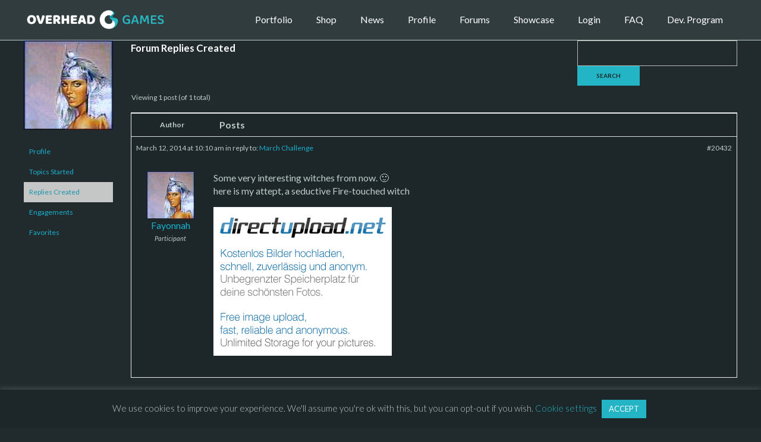

--- FILE ---
content_type: text/html; charset=UTF-8
request_url: https://overheadgames.com/forums/users/fayonnah/replies/
body_size: 42262
content:
<!DOCTYPE html>
<!--[if IE 9 ]>   <html class="no-js oldie ie9 ie" lang="en-US" prefix="og: https://ogp.me/ns#" > <![endif]-->
<!--[if (gt IE 9)|!(IE)]><!--> <html class="no-js" lang="en-US" prefix="og: https://ogp.me/ns#" > <!--<![endif]-->
<head>
        <meta charset="UTF-8" >
        <meta http-equiv="X-UA-Compatible" content="IE=edge">
        <!-- devices setting -->
        <meta name="viewport"   content="initial-scale=1,user-scalable=no,width=device-width">

<!-- outputs by wp_head -->

            <script data-no-defer="1" data-ezscrex="false" data-cfasync="false" data-pagespeed-no-defer data-cookieconsent="ignore">
                var ctPublicFunctions = {"_ajax_nonce":"d06d13b5eb","_rest_nonce":"6fe347ffb2","_ajax_url":"\/wp-admin\/admin-ajax.php","_rest_url":"https:\/\/overheadgames.com\/wp-json\/","data__cookies_type":"native","data__ajax_type":"rest","text__wait_for_decoding":"Decoding the contact data, let us a few seconds to finish. Anti-Spam by CleanTalk","cookiePrefix":"","wprocket_detected":true,"host_url":"overheadgames.com"}
            </script>
        
            <script data-no-defer="1" data-ezscrex="false" data-cfasync="false" data-pagespeed-no-defer data-cookieconsent="ignore">
                var ctPublic = {"_ajax_nonce":"d06d13b5eb","settings__forms__check_internal":"0","settings__forms__check_external":"0","settings__forms__search_test":"1","settings__data__bot_detector_enabled":0,"blog_home":"https:\/\/overheadgames.com\/","pixel__setting":"0","pixel__enabled":false,"pixel__url":null,"data__email_check_before_post":1,"data__email_check_exist_post":0,"data__cookies_type":"native","data__key_is_ok":true,"data__visible_fields_required":true,"wl_brandname":"Anti-Spam by CleanTalk","wl_brandname_short":"CleanTalk","ct_checkjs_key":"8f86c92cbaec0a6e66cc94282748b48260347ccaafae09bf8b9f3fe28f83ec81","emailEncoderPassKey":"e359483c5b8c84c336c438171b4eedd4","bot_detector_forms_excluded":"W10=","advancedCacheExists":true,"varnishCacheExists":false,"wc_ajax_add_to_cart":true}
            </script>
        
<!-- Google Tag Manager for WordPress by gtm4wp.com -->
<script data-cfasync="false" data-pagespeed-no-defer>
	var gtm4wp_datalayer_name = "dataLayer";
	var dataLayer = dataLayer || [];
	const gtm4wp_use_sku_instead = 1;
	const gtm4wp_id_prefix = '';
	const gtm4wp_remarketing = true;
	const gtm4wp_eec = true;
	const gtm4wp_classicec = false;
	const gtm4wp_currency = 'USD';
	const gtm4wp_product_per_impression = false;
	const gtm4wp_needs_shipping_address = false;
	const gtm4wp_business_vertical = 'retail';
	const gtm4wp_business_vertical_id = 'id';

	const gtm4wp_scrollerscript_debugmode         = false;
	const gtm4wp_scrollerscript_callbacktime      = 100;
	const gtm4wp_scrollerscript_readerlocation    = 150;
	const gtm4wp_scrollerscript_contentelementid  = "content";
	const gtm4wp_scrollerscript_scannertime       = 60;
</script>
<!-- End Google Tag Manager for WordPress by gtm4wp.com -->
<!-- Search Engine Optimization by Rank Math - https://s.rankmath.com/home -->
<title>Fayonnah, Author at Overhead Games</title>
<meta name="robots" content="follow, noindex"/>
<meta property="og:locale" content="en_US" />
<meta property="og:type" content="article" />
<meta property="og:title" content="Fayonnah, Author at Overhead Games" />
<meta property="og:url" content="https://overheadgames.com/author/fayonnah/" />
<meta property="og:site_name" content="Overhead Games" />
<meta property="article:publisher" content="https://www.facebook.com/overheadgames/" />
<meta property="og:image" content="https://overheadgames.com/wp-content/uploads/ePic-Character-Generator-Social-Image.png" />
<meta property="og:image:secure_url" content="https://overheadgames.com/wp-content/uploads/ePic-Character-Generator-Social-Image.png" />
<meta property="og:image:width" content="1200" />
<meta property="og:image:height" content="628" />
<meta property="og:image:alt" content="ePic Character Generator Social Image" />
<meta property="og:image:type" content="image/png" />
<meta name="twitter:card" content="summary_large_image" />
<meta name="twitter:title" content="Fayonnah, Author at Overhead Games" />
<meta name="twitter:site" content="@overheadgames" />
<meta name="twitter:image" content="https://overheadgames.com/wp-content/uploads/ePic-Character-Generator-Social-Image.png" />
<script type="application/ld+json" class="rank-math-schema">{"@context":"https://schema.org","@graph":[{"@type":"Organization","@id":"https://overheadgames.com/#organization","name":"Overhead Games","url":"https://overheadgames.com","sameAs":["https://www.facebook.com/overheadgames/","https://twitter.com/overheadgames"],"logo":{"@type":"ImageObject","@id":"https://overheadgames.com/#logo","url":"https://overheadgames.com/wp-content/uploads/Overhead-Games-Logo-Dark-Small-1.png","contentUrl":"https://overheadgames.com/wp-content/uploads/Overhead-Games-Logo-Dark-Small-1.png","caption":"Overhead Games","inLanguage":"en-US","width":"200","height":"200"}},{"@type":"WebSite","@id":"https://overheadgames.com/#website","url":"https://overheadgames.com","name":"Overhead Games","publisher":{"@id":"https://overheadgames.com/#organization"},"inLanguage":"en-US"},{"@type":"WebPage","@id":"https://overheadgames.com/author/fayonnah/#webpage","url":"https://overheadgames.com/author/fayonnah/","name":"Fayonnah, Author at Overhead Games","isPartOf":{"@id":"https://overheadgames.com/#website"},"inLanguage":"en-US"}]}</script>
<!-- /Rank Math WordPress SEO plugin -->

<link rel='dns-prefetch' href='//use.fontawesome.com' />
<link rel='dns-prefetch' href='//fonts.googleapis.com' />
<link href='https://fonts.gstatic.com' crossorigin rel='preconnect' />
<link rel="alternate" type="application/rss+xml" title="Overhead Games &raquo; Feed" href="https://overheadgames.com/feed/" />
<link rel='stylesheet' id='wc-blocks-vendors-style-css' href='https://overheadgames.com/wp-content/plugins/woocommerce/packages/woocommerce-blocks/build/wc-blocks-vendors-style.css?ver=8.7.5' type='text/css' media='all' />
<link rel='stylesheet' id='wc-blocks-style-css' href='https://overheadgames.com/wp-content/plugins/woocommerce/packages/woocommerce-blocks/build/wc-blocks-style.css?ver=8.7.5' type='text/css' media='all' />
<style  type='text/css'  data-wpacu-inline-css-file='1'>
/*! This file is auto-generated */
.wp-block-button__link{color:#fff;background-color:#32373c;border-radius:9999px;box-shadow:none;text-decoration:none;padding:calc(.667em + 2px) calc(1.333em + 2px);font-size:1.125em}.wp-block-file__button{background:#32373c;color:#fff;text-decoration:none}
</style>
<style id='global-styles-inline-css' type='text/css'>
body{--wp--preset--color--black: #000000;--wp--preset--color--cyan-bluish-gray: #abb8c3;--wp--preset--color--white: #ffffff;--wp--preset--color--pale-pink: #f78da7;--wp--preset--color--vivid-red: #cf2e2e;--wp--preset--color--luminous-vivid-orange: #ff6900;--wp--preset--color--luminous-vivid-amber: #fcb900;--wp--preset--color--light-green-cyan: #7bdcb5;--wp--preset--color--vivid-green-cyan: #00d084;--wp--preset--color--pale-cyan-blue: #8ed1fc;--wp--preset--color--vivid-cyan-blue: #0693e3;--wp--preset--color--vivid-purple: #9b51e0;--wp--preset--gradient--vivid-cyan-blue-to-vivid-purple: linear-gradient(135deg,rgba(6,147,227,1) 0%,rgb(155,81,224) 100%);--wp--preset--gradient--light-green-cyan-to-vivid-green-cyan: linear-gradient(135deg,rgb(122,220,180) 0%,rgb(0,208,130) 100%);--wp--preset--gradient--luminous-vivid-amber-to-luminous-vivid-orange: linear-gradient(135deg,rgba(252,185,0,1) 0%,rgba(255,105,0,1) 100%);--wp--preset--gradient--luminous-vivid-orange-to-vivid-red: linear-gradient(135deg,rgba(255,105,0,1) 0%,rgb(207,46,46) 100%);--wp--preset--gradient--very-light-gray-to-cyan-bluish-gray: linear-gradient(135deg,rgb(238,238,238) 0%,rgb(169,184,195) 100%);--wp--preset--gradient--cool-to-warm-spectrum: linear-gradient(135deg,rgb(74,234,220) 0%,rgb(151,120,209) 20%,rgb(207,42,186) 40%,rgb(238,44,130) 60%,rgb(251,105,98) 80%,rgb(254,248,76) 100%);--wp--preset--gradient--blush-light-purple: linear-gradient(135deg,rgb(255,206,236) 0%,rgb(152,150,240) 100%);--wp--preset--gradient--blush-bordeaux: linear-gradient(135deg,rgb(254,205,165) 0%,rgb(254,45,45) 50%,rgb(107,0,62) 100%);--wp--preset--gradient--luminous-dusk: linear-gradient(135deg,rgb(255,203,112) 0%,rgb(199,81,192) 50%,rgb(65,88,208) 100%);--wp--preset--gradient--pale-ocean: linear-gradient(135deg,rgb(255,245,203) 0%,rgb(182,227,212) 50%,rgb(51,167,181) 100%);--wp--preset--gradient--electric-grass: linear-gradient(135deg,rgb(202,248,128) 0%,rgb(113,206,126) 100%);--wp--preset--gradient--midnight: linear-gradient(135deg,rgb(2,3,129) 0%,rgb(40,116,252) 100%);--wp--preset--duotone--dark-grayscale: url('#wp-duotone-dark-grayscale');--wp--preset--duotone--grayscale: url('#wp-duotone-grayscale');--wp--preset--duotone--purple-yellow: url('#wp-duotone-purple-yellow');--wp--preset--duotone--blue-red: url('#wp-duotone-blue-red');--wp--preset--duotone--midnight: url('#wp-duotone-midnight');--wp--preset--duotone--magenta-yellow: url('#wp-duotone-magenta-yellow');--wp--preset--duotone--purple-green: url('#wp-duotone-purple-green');--wp--preset--duotone--blue-orange: url('#wp-duotone-blue-orange');--wp--preset--font-size--small: 13px;--wp--preset--font-size--medium: 20px;--wp--preset--font-size--large: 36px;--wp--preset--font-size--x-large: 42px;--wp--preset--spacing--20: 0.44rem;--wp--preset--spacing--30: 0.67rem;--wp--preset--spacing--40: 1rem;--wp--preset--spacing--50: 1.5rem;--wp--preset--spacing--60: 2.25rem;--wp--preset--spacing--70: 3.38rem;--wp--preset--spacing--80: 5.06rem;--wp--preset--shadow--natural: 6px 6px 9px rgba(0, 0, 0, 0.2);--wp--preset--shadow--deep: 12px 12px 50px rgba(0, 0, 0, 0.4);--wp--preset--shadow--sharp: 6px 6px 0px rgba(0, 0, 0, 0.2);--wp--preset--shadow--outlined: 6px 6px 0px -3px rgba(255, 255, 255, 1), 6px 6px rgba(0, 0, 0, 1);--wp--preset--shadow--crisp: 6px 6px 0px rgba(0, 0, 0, 1);}:where(.is-layout-flex){gap: 0.5em;}body .is-layout-flow > .alignleft{float: left;margin-inline-start: 0;margin-inline-end: 2em;}body .is-layout-flow > .alignright{float: right;margin-inline-start: 2em;margin-inline-end: 0;}body .is-layout-flow > .aligncenter{margin-left: auto !important;margin-right: auto !important;}body .is-layout-constrained > .alignleft{float: left;margin-inline-start: 0;margin-inline-end: 2em;}body .is-layout-constrained > .alignright{float: right;margin-inline-start: 2em;margin-inline-end: 0;}body .is-layout-constrained > .aligncenter{margin-left: auto !important;margin-right: auto !important;}body .is-layout-constrained > :where(:not(.alignleft):not(.alignright):not(.alignfull)){max-width: var(--wp--style--global--content-size);margin-left: auto !important;margin-right: auto !important;}body .is-layout-constrained > .alignwide{max-width: var(--wp--style--global--wide-size);}body .is-layout-flex{display: flex;}body .is-layout-flex{flex-wrap: wrap;align-items: center;}body .is-layout-flex > *{margin: 0;}:where(.wp-block-columns.is-layout-flex){gap: 2em;}.has-black-color{color: var(--wp--preset--color--black) !important;}.has-cyan-bluish-gray-color{color: var(--wp--preset--color--cyan-bluish-gray) !important;}.has-white-color{color: var(--wp--preset--color--white) !important;}.has-pale-pink-color{color: var(--wp--preset--color--pale-pink) !important;}.has-vivid-red-color{color: var(--wp--preset--color--vivid-red) !important;}.has-luminous-vivid-orange-color{color: var(--wp--preset--color--luminous-vivid-orange) !important;}.has-luminous-vivid-amber-color{color: var(--wp--preset--color--luminous-vivid-amber) !important;}.has-light-green-cyan-color{color: var(--wp--preset--color--light-green-cyan) !important;}.has-vivid-green-cyan-color{color: var(--wp--preset--color--vivid-green-cyan) !important;}.has-pale-cyan-blue-color{color: var(--wp--preset--color--pale-cyan-blue) !important;}.has-vivid-cyan-blue-color{color: var(--wp--preset--color--vivid-cyan-blue) !important;}.has-vivid-purple-color{color: var(--wp--preset--color--vivid-purple) !important;}.has-black-background-color{background-color: var(--wp--preset--color--black) !important;}.has-cyan-bluish-gray-background-color{background-color: var(--wp--preset--color--cyan-bluish-gray) !important;}.has-white-background-color{background-color: var(--wp--preset--color--white) !important;}.has-pale-pink-background-color{background-color: var(--wp--preset--color--pale-pink) !important;}.has-vivid-red-background-color{background-color: var(--wp--preset--color--vivid-red) !important;}.has-luminous-vivid-orange-background-color{background-color: var(--wp--preset--color--luminous-vivid-orange) !important;}.has-luminous-vivid-amber-background-color{background-color: var(--wp--preset--color--luminous-vivid-amber) !important;}.has-light-green-cyan-background-color{background-color: var(--wp--preset--color--light-green-cyan) !important;}.has-vivid-green-cyan-background-color{background-color: var(--wp--preset--color--vivid-green-cyan) !important;}.has-pale-cyan-blue-background-color{background-color: var(--wp--preset--color--pale-cyan-blue) !important;}.has-vivid-cyan-blue-background-color{background-color: var(--wp--preset--color--vivid-cyan-blue) !important;}.has-vivid-purple-background-color{background-color: var(--wp--preset--color--vivid-purple) !important;}.has-black-border-color{border-color: var(--wp--preset--color--black) !important;}.has-cyan-bluish-gray-border-color{border-color: var(--wp--preset--color--cyan-bluish-gray) !important;}.has-white-border-color{border-color: var(--wp--preset--color--white) !important;}.has-pale-pink-border-color{border-color: var(--wp--preset--color--pale-pink) !important;}.has-vivid-red-border-color{border-color: var(--wp--preset--color--vivid-red) !important;}.has-luminous-vivid-orange-border-color{border-color: var(--wp--preset--color--luminous-vivid-orange) !important;}.has-luminous-vivid-amber-border-color{border-color: var(--wp--preset--color--luminous-vivid-amber) !important;}.has-light-green-cyan-border-color{border-color: var(--wp--preset--color--light-green-cyan) !important;}.has-vivid-green-cyan-border-color{border-color: var(--wp--preset--color--vivid-green-cyan) !important;}.has-pale-cyan-blue-border-color{border-color: var(--wp--preset--color--pale-cyan-blue) !important;}.has-vivid-cyan-blue-border-color{border-color: var(--wp--preset--color--vivid-cyan-blue) !important;}.has-vivid-purple-border-color{border-color: var(--wp--preset--color--vivid-purple) !important;}.has-vivid-cyan-blue-to-vivid-purple-gradient-background{background: var(--wp--preset--gradient--vivid-cyan-blue-to-vivid-purple) !important;}.has-light-green-cyan-to-vivid-green-cyan-gradient-background{background: var(--wp--preset--gradient--light-green-cyan-to-vivid-green-cyan) !important;}.has-luminous-vivid-amber-to-luminous-vivid-orange-gradient-background{background: var(--wp--preset--gradient--luminous-vivid-amber-to-luminous-vivid-orange) !important;}.has-luminous-vivid-orange-to-vivid-red-gradient-background{background: var(--wp--preset--gradient--luminous-vivid-orange-to-vivid-red) !important;}.has-very-light-gray-to-cyan-bluish-gray-gradient-background{background: var(--wp--preset--gradient--very-light-gray-to-cyan-bluish-gray) !important;}.has-cool-to-warm-spectrum-gradient-background{background: var(--wp--preset--gradient--cool-to-warm-spectrum) !important;}.has-blush-light-purple-gradient-background{background: var(--wp--preset--gradient--blush-light-purple) !important;}.has-blush-bordeaux-gradient-background{background: var(--wp--preset--gradient--blush-bordeaux) !important;}.has-luminous-dusk-gradient-background{background: var(--wp--preset--gradient--luminous-dusk) !important;}.has-pale-ocean-gradient-background{background: var(--wp--preset--gradient--pale-ocean) !important;}.has-electric-grass-gradient-background{background: var(--wp--preset--gradient--electric-grass) !important;}.has-midnight-gradient-background{background: var(--wp--preset--gradient--midnight) !important;}.has-small-font-size{font-size: var(--wp--preset--font-size--small) !important;}.has-medium-font-size{font-size: var(--wp--preset--font-size--medium) !important;}.has-large-font-size{font-size: var(--wp--preset--font-size--large) !important;}.has-x-large-font-size{font-size: var(--wp--preset--font-size--x-large) !important;}
.wp-block-navigation a:where(:not(.wp-element-button)){color: inherit;}
:where(.wp-block-columns.is-layout-flex){gap: 2em;}
.wp-block-pullquote{font-size: 1.5em;line-height: 1.6;}
</style>
<style  type='text/css'  data-wpacu-inline-css-file='1'>
#avatar-manager img{margin:2px 0;vertical-align:middle}#avatar-manager label+a{display:inline-block;margin-top:-6px}#avatar-manager .delete{color:red;padding:2px}#avatar-manager .delete:hover{background:red;color:#fff;text-decoration:none}
</style>
<link rel='stylesheet' id='bbp-default-css' href='https://overheadgames.com/wp-content/plugins/bbpress/templates/default/css/bbpress.min.css?ver=2.6.9' type='text/css' media='all' />
<link rel='stylesheet' id='ct_public_css-css' href='https://overheadgames.com/wp-content/plugins/cleantalk-spam-protect/css/cleantalk-public.min.css?ver=6.46' type='text/css' media='all' />
<style  type='text/css'  data-wpacu-inline-css-file='1'>
.apbct_dog_one,.apbct_dog_three,.apbct_dog_two{animation-duration:1.5s;animation-iteration-count:infinite;animation-name:apbct_dog}.apbct-email-encoder-popup{width:30vw;min-width:400px;font-size:16px}.apbct-email-encoder--popup-header{font-size:16px;color:#333}.apbct-email-encoder-elements_center{display:flex;flex-direction:column;justify-content:center;align-items:center;font-size:16px!important;color:#000!important}.top-margin-long{margin-top:5px}.apbct-tooltip{display:none}.apbct-email-encoder{position:relative}.apbct-blur{filter:blur(5px);transition:filter 2s}.apbct-email-encoder.no-blur .apbct-blur{filter:none}.apbct-email-encoder-select-whole-email{-webkit-user-select:all;user-select:all}.apbct-email-encoder-got-it-button{all:unset;margin-top:10px;padding:5px 10px;border-radius:5px;background-color:#333;color:#fff;cursor:pointer;transition:background-color .3s}.apbct-ee-animation-wrapper{display:flex;height:60px;justify-content:center;font-size:16px;align-items:center}.apbct_dog{margin:0 5px;color:transparent;text-shadow:0 0 2px #aaa}.apbct_dog_one{animation-delay:0s}.apbct_dog_two{animation-delay:.5s}.apbct_dog_three{animation-delay:1s}@keyframes apbct_dog{0%,100%,75%{scale:100%;color:transparent;text-shadow:0 0 2px #aaa}25%{scale:200%;color:unset;text-shadow:unset}}
</style>
<link rel='stylesheet' id='cookie-law-info-css' href='https://overheadgames.com/wp-content/plugins/cookie-law-info/legacy/public/css/cookie-law-info-public.css?ver=3.0.8' type='text/css' media='all' />
<link rel='stylesheet' id='cookie-law-info-gdpr-css' href='https://overheadgames.com/wp-content/plugins/cookie-law-info/legacy/public/css/cookie-law-info-gdpr.css?ver=3.0.8' type='text/css' media='all' />
<style  type='text/css'  data-wpacu-inline-css-file='1'>
/**
 * Author: Aspen Grove Studios
 * License: GNU General Public License version 3 or later
 * License URI: https://www.gnu.org/licenses/gpl-3.0.html
 */

/* Following code used to hide the caption field - disabled because no longer needed */
/*
body.bbpress .mce-panel[aria-label="Insert/edit image"] .mce-form > .mce-container-body > .mce-last,
body.buddypress.forum .mce-panel[aria-label="Insert/edit image"] .mce-form > .mce-container-body > .mce-last {
	display: none;
}
*/

#hm_bbpui_file_frame {
	width: 1px;
	height: 1px;
	border: 0;
}
</style>
<style  type='text/css'  data-wpacu-inline-css-file='1'>
.bbp-mt-template-notice {
	border-width: 1px;
	border-style: solid;
	padding: 1em 0.6em;
	margin: 5px 0 15px;
	background-color: #ffffe0;
	border-color: #e6db55;
	color: #000;
	text-align: center;
}

#bbpress-forums li.bbp-body ul.topic.status-pending {
	background-color: #ffffe0;
}

.bbp-report-type {
	margin: 6px 0 0 5px;
	display: none;
	color: #a00;
}

.bbp-report-select {
	font-size: 12px;
}

span.bbp-admin-links .bbp-report-linked-reported {
	color: #a00;
	text-decoration: none;
	box-shadow: none;
	cursor: default;
}

</style>
<link rel='stylesheet' id='woocommerce-layout-css' href='https://overheadgames.com/wp-content/plugins/woocommerce/assets/css/woocommerce-layout.css?ver=7.1.0' type='text/css' media='all' />
<link rel='stylesheet' id='woocommerce-smallscreen-css' href='https://overheadgames.com/wp-content/plugins/woocommerce/assets/css/woocommerce-smallscreen.css?ver=7.1.0' type='text/css' media='only screen and (max-width: 768px)' />
<link rel='stylesheet' id='woocommerce-general-css' href='https://overheadgames.com/wp-content/plugins/woocommerce/assets/css/woocommerce.css?ver=7.1.0' type='text/css' media='all' />
<style id='woocommerce-inline-inline-css' type='text/css'>
.woocommerce form .form-row .required { visibility: hidden; }
</style>
<link rel='stylesheet' id='wcct_public_css-css' href='https://overheadgames.com/wp-content/plugins/finale-woocommerce-sales-countdown-timer-discount/assets/css/wcct_combined.min.css?ver=2.16.0' type='text/css' media='all' />
<link rel='stylesheet' id='xoo-el-style-css' href='https://overheadgames.com/wp-content/plugins/easy-login-woocommerce/assets/css/xoo-el-style.css?ver=2.1' type='text/css' media='all' />
<style id='xoo-el-style-inline-css' type='text/css'>

	.xoo-el-form-container button.btn.button.xoo-el-action-btn{
		background-color: #333;
		color: #fff;
		font-weight: 600;
		font-size: 15px;
		height: 40px;
	}

.xoo-el-inmodal{
	max-width: 800px;
	max-height: 600px;
}
.xoo-el-sidebar{
	background-image: url(https://overheadgames.com/wp-content/uploads/login.png);
	min-width: 48%;
}
.xoo-el-main, .xoo-el-main a , .xoo-el-main label{
	color: #000000;
}
.xoo-el-srcont{
	background-color: #ffffff;
}
.xoo-el-form-container ul.xoo-el-tabs li.xoo-el-active {
	background-color: #528FF0;
	color: #ffffff;
}
.xoo-el-form-container ul.xoo-el-tabs li{
	background-color:  #eee;
	color: #fff;
}
.xoo-el-main{
	padding: 40px 30px;
}

.xoo-el-form-container button.xoo-el-action-btn:not(.button){
    font-weight: 600;
    font-size: 15px;
}



	.xoo-el-modal:before {
	    content: '';
	    display: inline-block;
	    height: 100%;
	    vertical-align: middle;
	    margin-right: -0.25em;
	}




</style>
<style  type='text/css'  data-wpacu-inline-css-file='1'>
@font-face {
  font-family: 'Easy-Login';
  src:  url(/wp-content/plugins/easy-login-woocommerce/assets/css/../fonts/Easy-Login.eot?oy4gsz);
  src:  url('/wp-content/plugins/easy-login-woocommerce/assets/css/../fonts/Easy-Login.eot?oy4gsz#iefix') format('embedded-opentype'),
    url(/wp-content/plugins/easy-login-woocommerce/assets/css/../fonts/Easy-Login.ttf?oy4gsz) format('truetype'),
    url(/wp-content/plugins/easy-login-woocommerce/assets/css/../fonts/Easy-Login.woff?oy4gsz) format('woff'),
    url('/wp-content/plugins/easy-login-woocommerce/assets/css/../fonts/Easy-Login.svg?oy4gsz#Easy-Login') format('svg');
  font-weight: normal;
  font-style: normal;
}

[class^="xoo-el-icon-"], [class*=" xoo-el-icon-"] {
  /* use !important to prevent issues with browser extensions that change fonts */
  font-family: 'Easy-Login' !important;
  speak: none;
  font-style: normal;
  font-weight: normal;
  font-variant: normal;
  text-transform: none;
  line-height: 1;

  /* Better Font Rendering =========== */
  -webkit-font-smoothing: antialiased;
  -moz-osx-font-smoothing: grayscale;
}

.xoo-el-icon-user-circle-o:before {
  content: "\e902";
}
.xoo-el-icon-user-circle:before {
  content: "\e903";
}
.xoo-el-icon-user:before {
  content: "\e904";
}
.xoo-el-icon-envelope-o:before {
  content: "\e905";
}
.xoo-el-icon-key:before {
  content: "\e906";
}
.xoo-el-icon-key1:before {
  content: "\e901";
}
.xoo-el-icon-checkmark:before {
  content: "\e900";
}
.xoo-el-icon-cross:before {
  content: "\e907";
}
.xoo-el-icon-check_circle:before {
  content: "\e90a";
}
.xoo-el-icon-user1:before {
  content: "\e971";
}
.xoo-el-icon-cancel-circle:before {
  content: "\ea0d";
}

</style>
<link rel='stylesheet' id='xoo-aff-style-css' href='https://overheadgames.com/wp-content/plugins/easy-login-woocommerce/xoo-form-fields-fw/assets/css/xoo-aff-style.css?ver=1.1' type='text/css' media='all' />
<style id='xoo-aff-style-inline-css' type='text/css'>

.xoo-aff-input-group .xoo-aff-input-icon{
	background-color:  #eee;
	color:  #555;
	max-width: 40px;
	min-width: 40px;
	border: 1px solid  #ccc;
	border-right: 0;
	font-size: 14px;
}
.xoo-aff-group{
	margin-bottom: 30px;
}

.xoo-aff-group input[type="text"], .xoo-aff-group input[type="password"], .xoo-aff-group input[type="email"], .xoo-aff-group input[type="number"], .xoo-aff-group select, .xoo-aff-group select + .select2{
	background-color: #fff;
	color: #777;
}

.xoo-aff-group input[type="text"]::placeholder, .xoo-aff-group input[type="password"]::placeholder, .xoo-aff-group input[type="email"]::placeholder, .xoo-aff-group input[type="number"]::placeholder, .xoo-aff-group select::placeholder{
	color: #777;
	opacity: 0.7;
}

.xoo-aff-group input[type="text"]:focus, .xoo-aff-group input[type="password"]:focus, .xoo-aff-group input[type="email"]:focus, .xoo-aff-group input[type="number"]:focus, .xoo-aff-group select:focus, .xoo-aff-group select + .select2:focus{
	background-color: #ededed;
	color: #000;
}



	.xoo-aff-group input[type="text"], .xoo-aff-group input[type="password"], .xoo-aff-group input[type="email"], .xoo-aff-group input[type="number"], .xoo-aff-group select{
		border-bottom-left-radius: 0;
		border-top-left-radius: 0;
	}


</style>
<link rel='stylesheet' id='xoo-aff-font-awesome5-css' href='https://overheadgames.com/wp-content/plugins/easy-login-woocommerce/xoo-form-fields-fw/lib/fontawesome5/css/all.min.css?ver=6.2.8' type='text/css' media='all' />
<link rel='stylesheet' id='select2-css' href='https://overheadgames.com/wp-content/plugins/woocommerce/assets/css/select2.css?ver=7.1.0' type='text/css' media='all' />
<link rel='stylesheet' id='bsp-css' href='https://overheadgames.com/wp-content/plugins/bbp-style-pack/css/bspstyle.css?ver=1681754257' type='text/css' media='screen' />
<link rel='stylesheet' id='hint-css' href='https://overheadgames.com/wp-content/plugins/woo-fly-cart-premium/assets/hint/hint.min.css?ver=6.2.8' type='text/css' media='all' />
<link rel='stylesheet' id='perfect-scrollbar-css' href='https://overheadgames.com/wp-content/plugins/woo-fly-cart-premium/assets/perfect-scrollbar/css/perfect-scrollbar.min.css?ver=6.2.8' type='text/css' media='all' />
<link rel='stylesheet' id='perfect-scrollbar-wpc-css' href='https://overheadgames.com/wp-content/plugins/woo-fly-cart-premium/assets/perfect-scrollbar/css/custom-theme.css?ver=6.2.8' type='text/css' media='all' />
<style  type='text/css'  data-wpacu-inline-css-file='1'>
/* Slider */
.slick-slider {
    position: relative;

    display: block;
    box-sizing: border-box;

    -webkit-user-select: none;
    -moz-user-select: none;
    -ms-user-select: none;
    user-select: none;

    -webkit-touch-callout: none;
    -khtml-user-select: none;
    -ms-touch-action: pan-y;
    touch-action: pan-y;
    -webkit-tap-highlight-color: transparent;
}

.slick-list {
    position: relative;

    display: block;
    overflow: hidden;

    margin: 0;
    padding: 0;
}

.slick-list:focus {
    outline: none;
}

.slick-list.dragging {
    cursor: pointer;
    cursor: hand;
}

.slick-slider .slick-track,
.slick-slider .slick-list {
    -webkit-transform: translate3d(0, 0, 0);
    -moz-transform: translate3d(0, 0, 0);
    -ms-transform: translate3d(0, 0, 0);
    -o-transform: translate3d(0, 0, 0);
    transform: translate3d(0, 0, 0);
}

.slick-track {
    position: relative;
    top: 0;
    left: 0;

    display: block;
    margin-left: auto;
    margin-right: auto;
}

.slick-track:before,
.slick-track:after {
    display: table;

    content: '';
}

.slick-track:after {
    clear: both;
}

.slick-loading .slick-track {
    visibility: hidden;
}

.slick-slide {
    display: none;
    float: left;

    height: 100%;
    min-height: 1px;
}

[dir='rtl'] .slick-slide {
    float: right;
}

.slick-slide img {
    display: block;
}

.slick-slide.slick-loading img {
    display: none;
}

.slick-slide.dragging img {
    pointer-events: none;
}

.slick-initialized .slick-slide {
    display: block;
}

.slick-loading .slick-slide {
    visibility: hidden;
}

.slick-vertical .slick-slide {
    display: block;

    height: auto;

    border: 1px solid transparent;
}

.slick-arrow.slick-hidden {
    display: none;
}

</style>
<link rel='stylesheet' id='woofc-fonts-css' href='https://overheadgames.com/wp-content/plugins/woo-fly-cart-premium/assets/css/fonts.css?ver=6.2.8' type='text/css' media='all' />
<link rel='stylesheet' id='woofc-frontend-css' href='https://overheadgames.com/wp-content/plugins/woo-fly-cart-premium/assets/css/frontend.css?ver=5.4.5' type='text/css' media='all' />
<style id='woofc-frontend-inline-css' type='text/css'>
.woofc-area.woofc-style-01 .woofc-inner, .woofc-area.woofc-style-03 .woofc-inner, .woofc-area.woofc-style-02 .woofc-area-bot .woofc-action .woofc-action-inner > div a:hover, .woofc-area.woofc-style-04 .woofc-area-bot .woofc-action .woofc-action-inner > div a:hover {
                            background-color: #313c3f;
                        }

                        .woofc-area.woofc-style-01 .woofc-area-bot .woofc-action .woofc-action-inner > div a, .woofc-area.woofc-style-02 .woofc-area-bot .woofc-action .woofc-action-inner > div a, .woofc-area.woofc-style-03 .woofc-area-bot .woofc-action .woofc-action-inner > div a, .woofc-area.woofc-style-04 .woofc-area-bot .woofc-action .woofc-action-inner > div a {
                            outline: none;
                            color: #313c3f;
                        }

                        .woofc-area.woofc-style-02 .woofc-area-bot .woofc-action .woofc-action-inner > div a, .woofc-area.woofc-style-04 .woofc-area-bot .woofc-action .woofc-action-inner > div a {
                            border-color: #313c3f;
                        }

                        .woofc-area.woofc-style-05 .woofc-inner{
                            background-color: #313c3f;
                            background-image: url('');
                            background-size: cover;
                            background-position: center;
                            background-repeat: no-repeat;
                        }
                        
                        .woofc-count span {
                            background-color: #313c3f;
                        }
</style>
<link rel='stylesheet' id='elementor-icons-css' href='https://overheadgames.com/wp-content/plugins/elementor/assets/lib/eicons/css/elementor-icons.min.css?ver=5.13.0' type='text/css' media='all' />
<link rel='stylesheet' id='elementor-frontend-legacy-css' href='https://overheadgames.com/wp-content/plugins/elementor/assets/css/frontend-legacy.min.css?ver=3.4.6' type='text/css' media='all' />
<link rel='stylesheet' id='elementor-frontend-css' href='https://overheadgames.com/wp-content/plugins/elementor/assets/css/frontend.min.css?ver=3.4.6' type='text/css' media='all' />
<style id='elementor-frontend-inline-css' type='text/css'>
@font-face{font-family:eicons;src:url(https://overheadgames.com/wp-content/plugins/elementor/assets/lib/eicons/fonts/eicons.eot?5.10.0);src:url(https://overheadgames.com/wp-content/plugins/elementor/assets/lib/eicons/fonts/eicons.eot?5.10.0#iefix) format("embedded-opentype"),url(https://overheadgames.com/wp-content/plugins/elementor/assets/lib/eicons/fonts/eicons.woff2?5.10.0) format("woff2"),url(https://overheadgames.com/wp-content/plugins/elementor/assets/lib/eicons/fonts/eicons.woff?5.10.0) format("woff"),url(https://overheadgames.com/wp-content/plugins/elementor/assets/lib/eicons/fonts/eicons.ttf?5.10.0) format("truetype"),url(https://overheadgames.com/wp-content/plugins/elementor/assets/lib/eicons/fonts/eicons.svg?5.10.0#eicon) format("svg");font-weight:400;font-style:normal}
</style>
<style  type='text/css'  data-wpacu-inline-css-file='1'>
.elementor-kit-28976{--e-global-color-primary:#23B5C5;--e-global-color-secondary:#FFFFFF;--e-global-color-text:#BECCCA;--e-global-color-accent:#BECCCA;--e-global-color-55ff240:#1D2628;--e-global-color-76d4c2c0:#212B2D;--e-global-color-792bba22:#313C3F;--e-global-color-107a4d5c:#6FA464;--e-global-typography-primary-font-family:"Lato";--e-global-typography-primary-font-weight:400;--e-global-typography-secondary-font-family:"Lato";--e-global-typography-secondary-font-weight:400;--e-global-typography-text-font-family:"Lato";--e-global-typography-text-font-weight:400;--e-global-typography-accent-font-family:"Lato";--e-global-typography-accent-font-weight:400;color:#BECCCA;font-family:"Lato", Sans-serif;}.elementor-kit-28976 h1{font-size:32px;}.elementor-kit-28976 h2{font-size:24px;}.elementor-kit-28976 h3{font-size:18.72px;}.elementor-kit-28976 h4{font-size:16px;}.elementor-section.elementor-section-boxed > .elementor-container{max-width:1140px;}{}h1.entry-title{display:var(--page-title-display);}@media(max-width:1024px){.elementor-section.elementor-section-boxed > .elementor-container{max-width:1024px;}}@media(max-width:767px){.elementor-section.elementor-section-boxed > .elementor-container{max-width:767px;}}
</style>
<style  type='text/css'  data-wpacu-inline-css-file='1'>
/**
 * ELEMENTOR Grid
 */

 .aux-fhd .elementor-section.elementor-section-boxed>.elementor-container,
 .aux-fhd:not(.elementor-page) .elementor-section-boxed>.elementor-container{
	width: auto;
	max-width: 1900px
 }
 .aux-fhd .elementor-add-section{
	max-width: 1940px
 }

 .aux-s-fhd .elementor-section.elementor-section-boxed>.elementor-container,
 .aux-s-fhd:not(.elementor-page) .elementor-section-boxed>.elementor-container{
	 width: auto;
	 max-width: 1600px
 }
 .aux-s-fhd .elementor-add-section {
	max-width: 1640px
}

 .aux-xhd .elementor-section.elementor-section-boxed>.elementor-container,
 .aux-xhd:not(.elementor-page) .elementor-section-boxed>.elementor-container{
	 width: auto;
	 max-width: 1400px
 }
 .aux-xhd .elementor-add-section {
	max-width: 1440px
}

 .aux-hd .elementor-section.elementor-section-boxed>.elementor-container,
 .aux-hd:not(.elementor-page) .elementor-section-boxed>.elementor-container{
	 width: auto;
	 max-width: 1200px
 }
 .aux-hd .elementor-add-section {
	max-width: 1240px
}

 .aux-nd .elementor-section.elementor-section-boxed>.elementor-container,
 .aux-nd:not(.elementor-page) .elementor-section-boxed>.elementor-container{
	 width: auto;
	 max-width: 1000px
 }
 .aux-nd .elementor-add-section {
	max-width: 1040px
}

</style>
<link rel='stylesheet' id='elementor-pro-css' href='https://overheadgames.com/wp-content/plugins/elementor-pro/assets/css/frontend.min.css?ver=3.0.10' type='text/css' media='all' />
<link rel='stylesheet' id='font-awesome-5-all-css' href='https://overheadgames.com/wp-content/plugins/elementor/assets/lib/font-awesome/css/all.min.css?ver=3.4.6' type='text/css' media='all' />
<link rel='stylesheet' id='font-awesome-4-shim-css' href='https://overheadgames.com/wp-content/plugins/elementor/assets/lib/font-awesome/css/v4-shims.min.css?ver=3.4.6' type='text/css' media='all' />
<link rel='stylesheet' id='elementor-global-css' href='https://overheadgames.com/wp-content/uploads/elementor/css/global.css?ver=1733913343' type='text/css' media='all' />
<link rel='stylesheet' id='elementor-post-456-css' href='https://overheadgames.com/wp-content/uploads/elementor/css/post-456.css?ver=1733913343' type='text/css' media='all' />
<style  type='text/css'  data-wpacu-inline-css-file='1'>
.elementor-289 .elementor-element.elementor-element-28ba88b5 > .elementor-container{min-height:50px;}.elementor-289 .elementor-element.elementor-element-28ba88b5 > .elementor-container > .elementor-row > .elementor-column > .elementor-column-wrap > .elementor-widget-wrap{align-content:center;align-items:center;}.elementor-289 .elementor-element.elementor-element-28ba88b5:not(.elementor-motion-effects-element-type-background), .elementor-289 .elementor-element.elementor-element-28ba88b5 > .elementor-motion-effects-container > .elementor-motion-effects-layer{background-color:#212B2D;}.elementor-289 .elementor-element.elementor-element-28ba88b5{transition:background 0.3s, border 0.3s, border-radius 0.3s, box-shadow 0.3s;}.elementor-289 .elementor-element.elementor-element-28ba88b5 > .elementor-background-overlay{transition:background 0.3s, border-radius 0.3s, opacity 0.3s;}.elementor-289 .elementor-element.elementor-element-dd4f284{text-align:left;}.elementor-289 .elementor-element.elementor-element-dd4f284 > .elementor-widget-container{padding:12px 0px 0px 0px;}.elementor-289 .elementor-element.elementor-element-4d040c2f .elementor-element-populated .elementor-heading-title{color:#FFFFFF;}.elementor-289 .elementor-element.elementor-element-4d040c2f > .elementor-element-populated{color:#7A7A7A;}.elementor-289 .elementor-element.elementor-element-4d040c2f .elementor-element-populated a{color:#C02626;}.elementor-289 .elementor-element.elementor-element-4d040c2f .elementor-element-populated a:hover{color:#C91818;}.elementor-289 .elementor-element.elementor-element-43af4efb{--grid-template-columns:repeat(0, auto);--icon-size:20px;--grid-column-gap:24px;--grid-row-gap:0px;}.elementor-289 .elementor-element.elementor-element-43af4efb .elementor-widget-container{text-align:right;}.elementor-289 .elementor-element.elementor-element-43af4efb .elementor-social-icon{background-color:rgba(176, 18, 18, 0);--icon-padding:0em;}.elementor-289 .elementor-element.elementor-element-43af4efb .elementor-social-icon i{color:#BECCCA;}.elementor-289 .elementor-element.elementor-element-43af4efb .elementor-social-icon svg{fill:#BECCCA;}.elementor-289 .elementor-element.elementor-element-43af4efb .elementor-social-icon:hover i{color:#f49ac3;}.elementor-289 .elementor-element.elementor-element-43af4efb .elementor-social-icon:hover svg{fill:#f49ac3;}@media(max-width:1024px){.elementor-289 .elementor-element.elementor-element-28ba88b5{padding:0px 20px 0px 20px;}}@media(max-width:767px){.elementor-289 .elementor-element.elementor-element-43af4efb .elementor-widget-container{text-align:center;}}
</style>
<link rel='stylesheet' id='font-awesome-official-css' href='https://use.fontawesome.com/releases/v5.15.1/css/all.css' type='text/css' media='all' integrity="sha384-vp86vTRFVJgpjF9jiIGPEEqYqlDwgyBgEF109VFjmqGmIY/Y4HV4d3Gp2irVfcrp" crossorigin="anonymous" />
<link rel='stylesheet' id='auxin-base-css' href='https://overheadgames.com/wp-content/themes/phlox/css/base.css?ver=2.7.2' type='text/css' media='all' />
<link rel='stylesheet' id='auxin-front-icon-css' href='https://overheadgames.com/wp-content/themes/phlox/css/auxin-icon.css?ver=2.7.2' type='text/css' media='all' />
<link rel='stylesheet' id='auxin-main-css' href='https://overheadgames.com/wp-content/themes/phlox/css/main.css?ver=2.7.2' type='text/css' media='all' />
<link rel='stylesheet' id='auxin-fonts-google-css' href='//fonts.googleapis.com/css?family=Lato%3A100%2C100italic%2C300%2C300italic%2Cregular%2Citalic%2C700%2C700italic%2C900%2C900italic&#038;subset=latin%2Clatin-ext&#038;ver=5' type='text/css' media='all' />
<link rel='stylesheet' id='venobox-css' href='https://overheadgames.com/wp-content/plugins/woocommerce-builder-elementor/assets/vendor/venobox/venobox.css?ver=6.2.8' type='text/css' media='all' />
<link rel='stylesheet' id='dtwcbe-css' href='https://overheadgames.com/wp-content/plugins/woocommerce-builder-elementor/assets/css/style.css?ver=6.2.8' type='text/css' media='all' />
<link rel='stylesheet' id='font-awesome-official-v4shim-css' href='https://use.fontawesome.com/releases/v5.15.1/css/v4-shims.css' type='text/css' media='all' integrity="sha384-WCuYjm/u5NsK4s/NfnJeHuMj6zzN2HFyjhBu/SnZJj7eZ6+ds4zqIM3wYgL59Clf" crossorigin="anonymous" />
<style id='font-awesome-official-v4shim-inline-css' type='text/css'>
@font-face {
font-family: "FontAwesome";
font-display: block;
src: url("https://use.fontawesome.com/releases/v5.15.1/webfonts/fa-brands-400.eot"),
		url("https://use.fontawesome.com/releases/v5.15.1/webfonts/fa-brands-400.eot?#iefix") format("embedded-opentype"),
		url("https://use.fontawesome.com/releases/v5.15.1/webfonts/fa-brands-400.woff2") format("woff2"),
		url("https://use.fontawesome.com/releases/v5.15.1/webfonts/fa-brands-400.woff") format("woff"),
		url("https://use.fontawesome.com/releases/v5.15.1/webfonts/fa-brands-400.ttf") format("truetype"),
		url("https://use.fontawesome.com/releases/v5.15.1/webfonts/fa-brands-400.svg#fontawesome") format("svg");
}

@font-face {
font-family: "FontAwesome";
font-display: block;
src: url("https://use.fontawesome.com/releases/v5.15.1/webfonts/fa-solid-900.eot"),
		url("https://use.fontawesome.com/releases/v5.15.1/webfonts/fa-solid-900.eot?#iefix") format("embedded-opentype"),
		url("https://use.fontawesome.com/releases/v5.15.1/webfonts/fa-solid-900.woff2") format("woff2"),
		url("https://use.fontawesome.com/releases/v5.15.1/webfonts/fa-solid-900.woff") format("woff"),
		url("https://use.fontawesome.com/releases/v5.15.1/webfonts/fa-solid-900.ttf") format("truetype"),
		url("https://use.fontawesome.com/releases/v5.15.1/webfonts/fa-solid-900.svg#fontawesome") format("svg");
}

@font-face {
font-family: "FontAwesome";
font-display: block;
src: url("https://use.fontawesome.com/releases/v5.15.1/webfonts/fa-regular-400.eot"),
		url("https://use.fontawesome.com/releases/v5.15.1/webfonts/fa-regular-400.eot?#iefix") format("embedded-opentype"),
		url("https://use.fontawesome.com/releases/v5.15.1/webfonts/fa-regular-400.woff2") format("woff2"),
		url("https://use.fontawesome.com/releases/v5.15.1/webfonts/fa-regular-400.woff") format("woff"),
		url("https://use.fontawesome.com/releases/v5.15.1/webfonts/fa-regular-400.ttf") format("truetype"),
		url("https://use.fontawesome.com/releases/v5.15.1/webfonts/fa-regular-400.svg#fontawesome") format("svg");
unicode-range: U+F004-F005,U+F007,U+F017,U+F022,U+F024,U+F02E,U+F03E,U+F044,U+F057-F059,U+F06E,U+F070,U+F075,U+F07B-F07C,U+F080,U+F086,U+F089,U+F094,U+F09D,U+F0A0,U+F0A4-F0A7,U+F0C5,U+F0C7-F0C8,U+F0E0,U+F0EB,U+F0F3,U+F0F8,U+F0FE,U+F111,U+F118-F11A,U+F11C,U+F133,U+F144,U+F146,U+F14A,U+F14D-F14E,U+F150-F152,U+F15B-F15C,U+F164-F165,U+F185-F186,U+F191-F192,U+F1AD,U+F1C1-F1C9,U+F1CD,U+F1D8,U+F1E3,U+F1EA,U+F1F6,U+F1F9,U+F20A,U+F247-F249,U+F24D,U+F254-F25B,U+F25D,U+F267,U+F271-F274,U+F279,U+F28B,U+F28D,U+F2B5-F2B6,U+F2B9,U+F2BB,U+F2BD,U+F2C1-F2C2,U+F2D0,U+F2D2,U+F2DC,U+F2ED,U+F328,U+F358-F35B,U+F3A5,U+F3D1,U+F410,U+F4AD;
}
</style>
<link rel='stylesheet' id='google-fonts-1-css' href='https://fonts.googleapis.com/css?family=Lato%3A100%2C100italic%2C200%2C200italic%2C300%2C300italic%2C400%2C400italic%2C500%2C500italic%2C600%2C600italic%2C700%2C700italic%2C800%2C800italic%2C900%2C900italic&#038;display=auto&#038;ver=6.2.8' type='text/css' media='all' />
<link rel='stylesheet' id='elementor-icons-shared-0-css' href='https://overheadgames.com/wp-content/plugins/elementor/assets/lib/font-awesome/css/fontawesome.min.css?ver=5.15.3' type='text/css' media='all' />
<style  type='text/css'  data-wpacu-inline-css-file='1'>
/*!
 * Font Awesome Free 5.15.3 by @fontawesome - https://fontawesome.com
 * License - https://fontawesome.com/license/free (Icons: CC BY 4.0, Fonts: SIL OFL 1.1, Code: MIT License)
 */
@font-face{font-family:"Font Awesome 5 Brands";font-style:normal;font-weight:400;font-display:block;src:url(/wp-content/plugins/elementor/assets/lib/font-awesome/css/../webfonts/fa-brands-400.eot);src:url(/wp-content/plugins/elementor/assets/lib/font-awesome/css/../webfonts/fa-brands-400.eot?#iefix) format("embedded-opentype"),url(/wp-content/plugins/elementor/assets/lib/font-awesome/css/../webfonts/fa-brands-400.woff2) format("woff2"),url(/wp-content/plugins/elementor/assets/lib/font-awesome/css/../webfonts/fa-brands-400.woff) format("woff"),url(/wp-content/plugins/elementor/assets/lib/font-awesome/css/../webfonts/fa-brands-400.ttf) format("truetype"),url(/wp-content/plugins/elementor/assets/lib/font-awesome/css/../webfonts/fa-brands-400.svg#fontawesome) format("svg")}.fab{font-family:"Font Awesome 5 Brands";font-weight:400}
</style>
<style  type='text/css'  data-wpacu-inline-css-file='1'>
/*!
 * Font Awesome Free 5.15.3 by @fontawesome - https://fontawesome.com
 * License - https://fontawesome.com/license/free (Icons: CC BY 4.0, Fonts: SIL OFL 1.1, Code: MIT License)
 */
@font-face{font-family:"Font Awesome 5 Free";font-style:normal;font-weight:900;font-display:block;src:url(/wp-content/plugins/elementor/assets/lib/font-awesome/css/../webfonts/fa-solid-900.eot);src:url(/wp-content/plugins/elementor/assets/lib/font-awesome/css/../webfonts/fa-solid-900.eot?#iefix) format("embedded-opentype"),url(/wp-content/plugins/elementor/assets/lib/font-awesome/css/../webfonts/fa-solid-900.woff2) format("woff2"),url(/wp-content/plugins/elementor/assets/lib/font-awesome/css/../webfonts/fa-solid-900.woff) format("woff"),url(/wp-content/plugins/elementor/assets/lib/font-awesome/css/../webfonts/fa-solid-900.ttf) format("truetype"),url(/wp-content/plugins/elementor/assets/lib/font-awesome/css/../webfonts/fa-solid-900.svg#fontawesome) format("svg")}.fa,.fas{font-family:"Font Awesome 5 Free";font-weight:900}
</style>
<script type='text/javascript' id='jquery-core-js-extra'>
/* <![CDATA[ */
var xlwcty = {"ajax_url":"https:\/\/overheadgames.com\/wp-admin\/admin-ajax.php","version":"2.15.1","wc_version":"7.1.0"};
/* ]]> */
</script>
<script   type='text/javascript' src='https://overheadgames.com/wp-includes/js/jquery/jquery.min.js?ver=3.6.4' id='jquery-core-js'></script>
<script   type='text/javascript' src='https://overheadgames.com/wp-includes/js/jquery/jquery-migrate.min.js?ver=3.4.0' id='jquery-migrate-js'></script>
<script   type='text/javascript' src='https://overheadgames.com/wp-content/plugins/avatar-manager/assets/js/avatar-manager.min.js?ver=1.2.1' id='avatar-manager-js'></script>
<script   type='text/javascript' data-pagespeed-no-defer src='https://overheadgames.com/wp-content/plugins/cleantalk-spam-protect/js/apbct-public-bundle.min.js?ver=6.46' id='ct_public_functions-js'></script>
<script type='text/javascript' id='cookie-law-info-js-extra'>
/* <![CDATA[ */
var Cli_Data = {"nn_cookie_ids":[],"cookielist":[],"non_necessary_cookies":[],"ccpaEnabled":"","ccpaRegionBased":"","ccpaBarEnabled":"","strictlyEnabled":["necessary","obligatoire"],"ccpaType":"gdpr","js_blocking":"","custom_integration":"","triggerDomRefresh":"","secure_cookies":""};
var cli_cookiebar_settings = {"animate_speed_hide":"500","animate_speed_show":"500","background":"#1d2628","border":"#b1a6a6c2","border_on":"","button_1_button_colour":"#23b5c5","button_1_button_hover":"#1c919e","button_1_link_colour":"#ffffff","button_1_as_button":"1","button_1_new_win":"","button_2_button_colour":"#333","button_2_button_hover":"#292929","button_2_link_colour":"#444","button_2_as_button":"","button_2_hidebar":"","button_3_button_colour":"#beccca","button_3_button_hover":"#98a3a2","button_3_link_colour":"#ff0000","button_3_as_button":"1","button_3_new_win":"","button_4_button_colour":"#000","button_4_button_hover":"#000000","button_4_link_colour":"#23b5c5","button_4_as_button":"","button_7_button_colour":"#61a229","button_7_button_hover":"#4e8221","button_7_link_colour":"#fff","button_7_as_button":"1","button_7_new_win":"","font_family":"inherit","header_fix":"","notify_animate_hide":"1","notify_animate_show":"","notify_div_id":"#cookie-law-info-bar","notify_position_horizontal":"right","notify_position_vertical":"bottom","scroll_close":"","scroll_close_reload":"","accept_close_reload":"","reject_close_reload":"","showagain_tab":"","showagain_background":"#fff","showagain_border":"#000","showagain_div_id":"#cookie-law-info-again","showagain_x_position":"100px","text":"#beccca","show_once_yn":"","show_once":"10000","logging_on":"","as_popup":"","popup_overlay":"1","bar_heading_text":"","cookie_bar_as":"banner","popup_showagain_position":"bottom-right","widget_position":"left"};
var log_object = {"ajax_url":"https:\/\/overheadgames.com\/wp-admin\/admin-ajax.php"};
/* ]]> */
</script>
<script   type='text/javascript' src='https://overheadgames.com/wp-content/plugins/cookie-law-info/legacy/public/js/cookie-law-info-public.js?ver=3.0.8' id='cookie-law-info-js'></script>
<script   type='text/javascript' src='https://overheadgames.com/wp-content/plugins/image-upload-for-bbpress/js/bbp-image-upload.js?ver=1.1.17' id='hm_bbpui-js'></script>
<script   type='text/javascript' src='https://overheadgames.com/wp-content/plugins/duracelltomi-google-tag-manager/js/analytics-talk-content-tracking.js?ver=1.16.2' id='gtm4wp-scroll-tracking-js'></script>
<script   type='text/javascript' src='https://overheadgames.com/wp-content/plugins/duracelltomi-google-tag-manager/js/gtm4wp-woocommerce-enhanced.js?ver=1.16.2' id='gtm4wp-woocommerce-enhanced-js'></script>
<script   type='text/javascript' src='https://overheadgames.com/wp-content/plugins/elementor/assets/lib/font-awesome/js/v4-shims.min.js?ver=3.4.6' id='font-awesome-4-shim-js'></script>
<script type='text/javascript' id='auxin-modernizr-js-extra'>
/* <![CDATA[ */
var auxin = {"ajax_url":"https:\/\/overheadgames.com\/wp-admin\/admin-ajax.php","is_rtl":"","is_reponsive":"1","is_framed":"","frame_width":"20","wpml_lang":"en","uploadbaseurl":"https:\/\/overheadgames.com\/wp-content\/uploads"};
/* ]]> */
</script>
<script   type='text/javascript' id='auxin-modernizr-js-before'>
/* < ![CDATA[ */
function auxinNS(n){for(var e=n.split("."),a=window,i="",r=e.length,t=0;r>t;t++)"window"!=e[t]&&(i=e[t],a[i]=a[i]||{},a=a[i]);return a;}
/* ]]> */
</script>
<script   type='text/javascript' src='https://overheadgames.com/wp-content/themes/phlox/js/solo/modernizr-custom.min.js?ver=2.7.2' id='auxin-modernizr-js'></script>
<link rel="https://api.w.org/" href="https://overheadgames.com/wp-json/" /><link rel="EditURI" type="application/rsd+xml" title="RSD" href="https://overheadgames.com/xmlrpc.php?rsd" />
    
    <script type="text/javascript">
        var ajaxurl = 'https://overheadgames.com/wp-admin/admin-ajax.php';
    </script>
	<style>

		.ufaq-faq-categories {
    display: none;
}

	</style>
	<style>

	.product-quantity, .cart-subtotal, .product-subtotal, .actions, ul.woocommerce-error/*, .woocommerce-message*/, .added_to_cart { display:none; }
						
	/*.woocommerce-loop-product__title {
		min-height: 46px;
	}*/

	.page-header .aux-container { display:none; }
			
}
									
	</style>
	<script>

		function getQueryStringValue (key) {  
			return decodeURIComponent(window.location.search.replace(new RegExp("^(?:.*[&\\?]" + encodeURIComponent(key).replace(/[\.\+\*]/g, "\\$&") + "(?:\\=([^&]*))?)?.*$", "i"), "$1"));  
		}
		
		jQuery(document).ready(function($){			
			if ((window.location.search.indexOf("referral") != -1) || (window.location.search.indexOf("utm_campaign") != -1) || (window.location.search.indexOf("utm_source") != -1) || (window.location.search.indexOf("utm_medium") != -1) || (window.location.search.indexOf("_s") != -1) || (window.location.search.indexOf("_g") != -1) || (window.location.search.indexOf("_a") != -1))
			{
				jQuery.post("/session.php", { referral: getQueryStringValue("referral"), utm_campaign: getQueryStringValue("utm_campaign"), utm_source: getQueryStringValue("utm_source"), utm_medium: getQueryStringValue("utm_medium"), _s: getQueryStringValue("_s"), _g: getQueryStringValue("_g"), _a: getQueryStringValue("_a"), url: window.location.pathname, ref_url: (document.referrer ? document.referrer : "") });
			}
			
			if (typeof(Storage) !== "undefined")
			{
				if (!localStorage.visited)
				{
					//jQuery.post("/session.php", { referral: getQueryStringValue("referral"), utm_campaign: getQueryStringValue("utm_campaign"), utm_source: getQueryStringValue("utm_source"), utm_medium: getQueryStringValue("utm_medium"), _s: getQueryStringValue("_s"), _g: getQueryStringValue("_g"), url: window.location.pathname, ref_url: (document.referrer ? document.referrer : "") });
				  	localStorage.visited = 1;
				}
				
				if (!localStorage.shop && window.location.pathname.indexOf("shop") != -1)
				{
					jQuery.post("/session.php", { shop: 1 });
					localStorage.shop = 1;
				}
				
				if (!localStorage.cart && window.location.pathname.indexOf("cart") != -1)
				{
					jQuery.post("/session.php", { cart: 1 });
					localStorage.cart = 1;
				}
				
				if (!localStorage.purchased && window.location.pathname.indexOf("thank-you") != -1)
				{
					jQuery.post("/session.php", { purchase: 1 });
					localStorage.purchased = 1;
				}
				
				if (!localStorage.profile && window.location.pathname.indexOf("profile") != -1)
				{
					jQuery.post("/session.php", { profile: 1 });
					localStorage.profile = 1;
				}
			}
			
			$(".xoo-el-reg-tgr, .xoo-el-login-tgr").click(function()
			{ 
                jQuery.post("/session.php", { reg_started: 1 });
            }); 
		});

	</script>
	<script>

		jQuery(document).ready(function($)
		{
			if (window.location.href.indexOf("overheadgames.com/cart/") != -1)
			{
				var skus = [];
				
				$('body').find('.remove').each(function( index )
				{
					skus.push($(this).attr('data-gtm4wp_product_id'));
				});
				
				var val = parseFloat($('body').find(".order-total").find(".woocommerce-Price-amount").text().replace('$', ''));
				
				if(typeof fbq !== 'undefined')
				{
					fbq('trackCustom', 'ViewCart', {value: val, content_ids: skus});
				}
				
				$('body').find(".eh_paypal_express_image").click(function()
				{
					if(typeof fbq !== 'undefined')
					{
						fbq('track', 'InitiateCheckout', {value: val, currency: 'USD', content_ids: skus});	 
					}
				});		
				
				$('body').find(".product-remove").each(function()
				 { 
					$(this).click(function()
					{
						var remove = $(this).find('.remove');
						var sku = remove.attr('data-gtm4wp_product_id');
						var price = remove.attr('data-gtm4wp_product_price');

						 if(typeof fbq !== 'undefined')
						 {
							 fbq('trackCustom', 'RemoveFromCartPage', {content_ids: [sku], value: price});
						 }
					});
				});			
							
				var upsells = [];

				$('body').find('.woocommerce-loop-product__link').each(function()
				{
					upsells.push($(this).find('.gtm4wp_productdata').attr('data-gtm4wp_product_id'));
				});

				//console.log(upsells);
			}
			
			//console.log("Object found: " + $('body').find(".woofc-count-bottom-left"));
			
			/*$('body').find(".woofc-count-bottom-left").click(function()
     		 {
				 //console.log("Working!");
				//var val = parseFloat($('body').find(".order-total").find(".woocommerce-Price-amount").text().replace('$', ''));
				//fbq('track', 'InitiateCheckout', {value: val, currency: 'USD'});
			});					*/
		});

	</script>

<!-- Google Tag Manager for WordPress by gtm4wp.com -->
<!-- GTM Container placement set to footer -->
<script data-cfasync="false" data-pagespeed-no-defer type="text/javascript">
	var dataLayer_content = {"visitorDoNotTrack":0,"visitorLoginState":"logged-out","visitorType":"visitor-logged-out","visitorEmail":"","visitorEmailHash":"","visitorRegistrationDate":"","visitorUsername":"","customerTotalOrders":0,"customerTotalOrderValue":"0.00","customerFirstName":"","customerLastName":"","customerBillingFirstName":"","customerBillingLastName":"","customerBillingCompany":"","customerBillingAddress1":"","customerBillingAddress2":"","customerBillingCity":"","customerBillingPostcode":"","customerBillingCountry":"","customerBillingEmail":"","customerBillingEmailHash":"e3b0c44298fc1c149afbf4c8996fb92427ae41e4649b934ca495991b7852b855","customerBillingPhone":"","customerShippingFirstName":"","customerShippingLastName":"","customerShippingCompany":"","customerShippingAddress1":"","customerShippingAddress2":"","customerShippingCity":"","customerShippingPostcode":"","customerShippingCountry":"","cartContent":{"totals":{"applied_coupons":[],"discount_total":0,"subtotal":0,"total":0},"items":[]},"ecomm_pagetype":"other"};
	dataLayer.push( dataLayer_content );
</script>
<script data-cfasync="false">
(function(w,d,s,l,i){w[l]=w[l]||[];w[l].push({'gtm.start':
new Date().getTime(),event:'gtm.js'});var f=d.getElementsByTagName(s)[0],
j=d.createElement(s),dl=l!='dataLayer'?'&l='+l:'';j.async=true;j.src=
'//www.googletagmanager.com/gtm.'+'js?id='+i+dl;f.parentNode.insertBefore(j,f);
})(window,document,'script','dataLayer','GTM-WNQLTX6');
</script>
<!-- End Google Tag Manager -->
<!-- End Google Tag Manager for WordPress by gtm4wp.com --><!-- Chrome, Firefox OS and Opera -->
<meta name="theme-color" content="#1bb0ce" />
<!-- Windows Phone -->
<meta name="msapplication-navbutton-color" content="#1bb0ce" />
<!-- iOS Safari -->
<meta name="apple-mobile-web-app-capable" content="yes">
<meta name="apple-mobile-web-app-status-bar-style" content="black-translucent">

	<noscript><style>.woocommerce-product-gallery{ opacity: 1 !important; }</style></noscript>
	<link rel="icon" href="https://overheadgames.com/wp-content/uploads/cropped-favicon-32x32.png" sizes="32x32" />
<link rel="icon" href="https://overheadgames.com/wp-content/uploads/cropped-favicon-192x192.png" sizes="192x192" />
<link rel="apple-touch-icon" href="https://overheadgames.com/wp-content/uploads/cropped-favicon-180x180.png" />
<meta name="msapplication-TileImage" content="https://overheadgames.com/wp-content/uploads/cropped-favicon-270x270.png" />
		<!-- Facebook Pixel Code -->
		<script>
			var aepc_pixel = {"pixel_id":"2371303756513885","user":{},"enable_advanced_events":"yes","fire_delay":"0","can_use_sku":"yes","enable_viewcontent":"yes","enable_addtocart":"yes","enable_addtowishlist":"no","enable_initiatecheckout":"yes","enable_addpaymentinfo":"yes","enable_purchase":"yes","allowed_params":{"AddToCart":["value","currency","content_category","content_name","content_type","content_ids"],"AddToWishlist":["value","currency","content_category","content_name","content_type","content_ids"]}},
				aepc_pixel_args = [],
				aepc_extend_args = function( args ) {
					if ( typeof args === 'undefined' ) {
						args = {};
					}

					for(var key in aepc_pixel_args)
						args[key] = aepc_pixel_args[key];

					return args;
				};

			// Extend args
			if ( 'yes' === aepc_pixel.enable_advanced_events ) {
				aepc_pixel_args.userAgent = navigator.userAgent;
				aepc_pixel_args.language = navigator.language;

				if ( document.referrer.indexOf( document.domain ) < 0 ) {
					aepc_pixel_args.referrer = document.referrer;
				}
			}

						!function(f,b,e,v,n,t,s){if(f.fbq)return;n=f.fbq=function(){n.callMethod?
				n.callMethod.apply(n,arguments):n.queue.push(arguments)};if(!f._fbq)f._fbq=n;
				n.push=n;n.loaded=!0;n.version='2.0';n.agent='dvpixelcaffeinewordpress';n.queue=[];t=b.createElement(e);t.async=!0;
				t.src=v;s=b.getElementsByTagName(e)[0];s.parentNode.insertBefore(t,s)}(window,
				document,'script','https://connect.facebook.net/en_US/fbevents.js');
			
						fbq('init', aepc_pixel.pixel_id, aepc_pixel.user);

							setTimeout( function() {
				fbq('track', "PageView", aepc_pixel_args);
			}, aepc_pixel.fire_delay * 1000 );
					</script>
		<!-- End Facebook Pixel Code -->
				<style type="text/css" id="wp-custom-css">
			.aux-single .nocomments, .woocommerce-password-hint, .bbp-footer, .elementor-slideshow__title, .elementor-slideshow__description {
 display: none;
}

.woocommerce .products .product .onsale, .bbp-login-form{
display:none;
}

body .aux-wrapper
{
background-color: #212B2D !important;
}

.e--pointer-underline .elementor-item:after
{
background-color: #beccca;
}

label, .aux-next-prev-posts .np-title, .aux-next-prev-posts.nav-skin-thumb-arrow.no-arrow .np-nav-text, .rpwwt-post-title, #bbp_search, #bbp_topic_tags, .bbp_dropdown, #bbp_topic_title, .tnp-list-label, .clickable, .woocommerce-Input--text, .wp-editor-area {
	color: #beccca !important;
}

.bbp-reply-content, .bbp-reply-post-date, .bbp-reply-author, #bbp_reply_submit, .xlwcty_content, .woocommerce-password-strength
{
	color: #1D2628;
}

.hentry .entry-title
{
	color: #FFFFFF;
}

input[type="reset"], input[type="submit"],
a.button, button, input[type="button"],
.form-table, .user-submit, .bbp-forum-content, .bbp-topic-voice-count, .bbp-topic-reply-count, .bbp-forum-topic-count, .bbp-forum-reply-count
{
	color: #1D2628;
}

input[type='radio']:before {
    content: '';
    display: block;
    height: 100%;
	  cursor: pointer;
}

input[type="radio"]:checked:before, #bbp_search_submit
{
    background: #23B5C5;
}

.even, .mce-panel, .mce-container-body, .wp-editor-container, .mce-edit-area, .mce-stack-layout-item, .status-category, .odd, .bbp-reply-content, .bbp-reply-author, .bbp-reply-header, .bbp-reply-post-date, .bbp-header, .bbp-footer, .bbp-admin-links *, .bbp-reply-permalink
{
	background: #1D2628 !important;
	color: #beccca !important;
}

.bbp-topic-title, .bbp-forum-title
{
	font-size: 24px;
}

.bbp-author-name, .bbp-topic-started-in, .bbp-forums-list, .bbp-reply-content, .bbp-forum-link
{
	font-size: 16px;
}

.avatar
{
	width: 100px;
}

.hot, .pack_score_negative
{
	color: red;
}

.pack_score_positive
{
	color: green;
}/* header-logo-width 
=========================*/
.aux-logo-header .aux-logo-anchor{ max-width:90px; }
/* header-logo-max-height-type 
=========================*/
.aux-logo-header .aux-logo-anchor > img { max-height:none; }
/* site-frame-background-color 
=========================*/
@media screen and (min-width: 700px) { .aux-framed .aux-side-frames, body.aux-framed:after,
            .aux-framed .aux-side-frames:before, .aux-framed .aux-side-frames:after{ background-color:#111111; } }
/* site-header-container-height 
=========================*/
.site-header-section .aux-header-elements:not(.aux-vertical-menu-elements), .site-header-section .aux-fill .aux-menu-depth-0 > .aux-item-content { height:70px; }
/* site-transparent-header-bgcolor 
=========================*/
.site-header-section { background-color:#eaeaea; }
/* site-header-container-scaled-height 
=========================*/
.aux-top-sticky .site-header-section.aux-sticky .aux-fill .aux-menu-depth-0 > .aux-item-content, .aux-top-sticky .site-header-section.aux-sticky .aux-header-elements { height:70px; }
/* sticky-header-color 
=========================*/
.site-header-section.aux-sticky { background-color:#eaeaea; }
/* site-vertical-menu-background-color 
=========================*/
.aux-vertical-menu-side  { background-color:#FFF; }
/* site-header-navigation-item-height 
=========================*/
.site-header-section .aux-middle .aux-menu-depth-0 > .aux-item-content { height:60px; }
/* site-mobile-header-toggle-button-color 
=========================*/
.site-header-section .aux-header .aux-burger:before, .site-header-section .aux-header .aux-burger:after, .site-header-section .aux-header .aux-burger .mid-line{ border-color:#3d3d3d; }
/* site-menu-full-screen-background-color 
=========================*/
#fs-menu-search:before { background-color:rgba(255, 255, 255, 0.95); }
/* site-top-header-background-color 
=========================*/
#top-header{background-color:#FFFFFF;}
/* post-title-bar-overlay-pattern-opacity 
=========================*/
.single-post .aux-overlay-bg-hash::before { opacity:0.15; }
/* page-title-bar-overlay-pattern-opacity 
=========================*/
.page .aux-overlay-bg-hash::before { opacity:0.5; }
/* subfooter-bar-layout-bg-color 
=========================*/
.aux-subfooter-bar { background-color:#fafafa; }
/* subfooter-bar-top-border-color 
=========================*/
.aux-subfooter-bar { border-top:1px solid #EAEAEA; }
/* subfooter-layout-bg-image-position 
=========================*/
.aux-subfooter{background-position:center center;}
/* subfooter-layout-bg-image-size 
=========================*/
.aux-subfooter{background-size:cover;}
/* subfooter-layout-bg-image-repeat 
=========================*/
.aux-subfooter{background-repeat:no-repeat;}
/* subfooter-top-border-color 
=========================*/
.aux-subfooter { border-top:1px solid #EAEAEA; }
/* site-footer-bg-color 
=========================*/
.aux-site-footer{background-color:#eaeaea;}
/* footer-top-border-color 
=========================*/
.aux-site-footer{border-top:1px solid #eaeaea;}
/* footer-top-border-width 
=========================*/
.aux-site-footer { border-top-width:0px; }
/* site-secondary-logo-max-height 
=========================*/
.aux-logo-footer .aux-logo-anchor img { max-height:50px; }
/* site-content-background-color 
=========================*/
.aux-top-header, .aux-sticky-footer .page-title-section, .aux-sticky-footer #main, #inner-body{background-color:#212b2d;}
/* general-heading-h1 
=========================*/
body h1, body .aux-h1{ color:rgb(35, 181, 197); font-family:'Lato'; font-weight:400; } 
/* general-heading-h2 
=========================*/
body h2, body .aux-h2{ font-family:'Lato'; color:rgb(35, 181, 197); font-weight:400; } 
/* general-heading-h3 
=========================*/
body h3, body .aux-h3{ font-family:'Lato'; color:rgb(35, 181, 197); font-weight:400; } 
/* body-typography 
=========================*/
body{ color:rgb(190, 204, 202); font-family:'Lato'; font-weight:400; } 
/* general-heading-h5 
=========================*/
body h5, body .aux-h5{ color:rgb(35, 181, 197); } 
/* general-heading-h4 
=========================*/
body h4, body .aux-h4{ color:rgb(35, 181, 197); } 
/* single-post-title-typography 
=========================*/
.single-post .aux-primary .hentry .entry-title{ font-family:'Lato'; color:rgb(35, 181, 197); font-weight:400; } 
/* single-post-content-typography 
=========================*/
.single-post .hentry .entry-content{ font-family:'Lato'; color:rgb(190, 204, 202); font-weight:400; } 
/* single-post-info-typography 
=========================*/
.single-post .hentry .entry-info{ font-family:'Lato'; color:rgb(190, 204, 202); font-weight:400; } 
/* single-post-info-terms-typography 
=========================*/
.single-post .hentry .entry-info a{ font-family:'Lato'; color:rgb(255, 255, 255); font-weight:400; } 
/* single-post-meta-typography 
=========================*/
.single-post .hentry footer.entry-meta .entry-tax{ font-family:'Lato'; color:rgb(190, 204, 202); font-weight:400; } 
/* single-post-meta-terms-typography 
=========================*/
.single-post .hentry footer.entry-meta .entry-tax a, .single-post .hentry footer.entry-meta .entry-tax i{ font-family:'Lato'; color:rgb(255, 255, 255); font-weight:400; } 
/* single-post-subtitle-typography 
=========================*/
.single-post .page-title-section .page-subtitle{ font-family:'Lato'; color:rgb(190, 204, 202); font-weight:400; } 
/* single-post-breadcrumb-typography 
=========================*/
.single-post .page-title-section .aux-breadcrumbs span , .single-post .page-title-section .aux-breadcrumbs span > a{ font-family:'Lato'; color:rgb(35, 181, 197); font-weight:400; } 
/* site-body-background-color 
=========================*/
body { background-color:#212b2d; }
/* site-body-background-pattern 
=========================*/
body:before { height:100%; background-image:url(https://overheadgames.com/wp-content/themes/phlox/css/images/pattern/p9.png); }
/* site-body-background-size 
=========================*/
body { background-size:cover; }
/* site-body-background-repeat 
=========================*/
body { background-repeat:no-repeat; }
/* site-body-background-position 
=========================*/
body { background-position:left top; }
/* site-body-background-attach 
=========================*/
body { background-attachment:fixed; }

		</style>
		<!-- end wp_head -->
</head>


<body class="bbp-user-page single singular bbpress no-js wp-custom-logo theme-phlox woocommerce-no-js woocommerce-builder-elementor elementor-default elementor-kit-28976 phlox aux-dom-unready aux-full-width aux-resp aux-hd aux-top-sticky  aux-page-animation-off"  data-framed="">

<svg xmlns="http://www.w3.org/2000/svg" viewBox="0 0 0 0" width="0" height="0" focusable="false" role="none" style="visibility: hidden; position: absolute; left: -9999px; overflow: hidden;" ><defs><filter id="wp-duotone-dark-grayscale"><feColorMatrix color-interpolation-filters="sRGB" type="matrix" values=" .299 .587 .114 0 0 .299 .587 .114 0 0 .299 .587 .114 0 0 .299 .587 .114 0 0 " /><feComponentTransfer color-interpolation-filters="sRGB" ><feFuncR type="table" tableValues="0 0.49803921568627" /><feFuncG type="table" tableValues="0 0.49803921568627" /><feFuncB type="table" tableValues="0 0.49803921568627" /><feFuncA type="table" tableValues="1 1" /></feComponentTransfer><feComposite in2="SourceGraphic" operator="in" /></filter></defs></svg><svg xmlns="http://www.w3.org/2000/svg" viewBox="0 0 0 0" width="0" height="0" focusable="false" role="none" style="visibility: hidden; position: absolute; left: -9999px; overflow: hidden;" ><defs><filter id="wp-duotone-grayscale"><feColorMatrix color-interpolation-filters="sRGB" type="matrix" values=" .299 .587 .114 0 0 .299 .587 .114 0 0 .299 .587 .114 0 0 .299 .587 .114 0 0 " /><feComponentTransfer color-interpolation-filters="sRGB" ><feFuncR type="table" tableValues="0 1" /><feFuncG type="table" tableValues="0 1" /><feFuncB type="table" tableValues="0 1" /><feFuncA type="table" tableValues="1 1" /></feComponentTransfer><feComposite in2="SourceGraphic" operator="in" /></filter></defs></svg><svg xmlns="http://www.w3.org/2000/svg" viewBox="0 0 0 0" width="0" height="0" focusable="false" role="none" style="visibility: hidden; position: absolute; left: -9999px; overflow: hidden;" ><defs><filter id="wp-duotone-purple-yellow"><feColorMatrix color-interpolation-filters="sRGB" type="matrix" values=" .299 .587 .114 0 0 .299 .587 .114 0 0 .299 .587 .114 0 0 .299 .587 .114 0 0 " /><feComponentTransfer color-interpolation-filters="sRGB" ><feFuncR type="table" tableValues="0.54901960784314 0.98823529411765" /><feFuncG type="table" tableValues="0 1" /><feFuncB type="table" tableValues="0.71764705882353 0.25490196078431" /><feFuncA type="table" tableValues="1 1" /></feComponentTransfer><feComposite in2="SourceGraphic" operator="in" /></filter></defs></svg><svg xmlns="http://www.w3.org/2000/svg" viewBox="0 0 0 0" width="0" height="0" focusable="false" role="none" style="visibility: hidden; position: absolute; left: -9999px; overflow: hidden;" ><defs><filter id="wp-duotone-blue-red"><feColorMatrix color-interpolation-filters="sRGB" type="matrix" values=" .299 .587 .114 0 0 .299 .587 .114 0 0 .299 .587 .114 0 0 .299 .587 .114 0 0 " /><feComponentTransfer color-interpolation-filters="sRGB" ><feFuncR type="table" tableValues="0 1" /><feFuncG type="table" tableValues="0 0.27843137254902" /><feFuncB type="table" tableValues="0.5921568627451 0.27843137254902" /><feFuncA type="table" tableValues="1 1" /></feComponentTransfer><feComposite in2="SourceGraphic" operator="in" /></filter></defs></svg><svg xmlns="http://www.w3.org/2000/svg" viewBox="0 0 0 0" width="0" height="0" focusable="false" role="none" style="visibility: hidden; position: absolute; left: -9999px; overflow: hidden;" ><defs><filter id="wp-duotone-midnight"><feColorMatrix color-interpolation-filters="sRGB" type="matrix" values=" .299 .587 .114 0 0 .299 .587 .114 0 0 .299 .587 .114 0 0 .299 .587 .114 0 0 " /><feComponentTransfer color-interpolation-filters="sRGB" ><feFuncR type="table" tableValues="0 0" /><feFuncG type="table" tableValues="0 0.64705882352941" /><feFuncB type="table" tableValues="0 1" /><feFuncA type="table" tableValues="1 1" /></feComponentTransfer><feComposite in2="SourceGraphic" operator="in" /></filter></defs></svg><svg xmlns="http://www.w3.org/2000/svg" viewBox="0 0 0 0" width="0" height="0" focusable="false" role="none" style="visibility: hidden; position: absolute; left: -9999px; overflow: hidden;" ><defs><filter id="wp-duotone-magenta-yellow"><feColorMatrix color-interpolation-filters="sRGB" type="matrix" values=" .299 .587 .114 0 0 .299 .587 .114 0 0 .299 .587 .114 0 0 .299 .587 .114 0 0 " /><feComponentTransfer color-interpolation-filters="sRGB" ><feFuncR type="table" tableValues="0.78039215686275 1" /><feFuncG type="table" tableValues="0 0.94901960784314" /><feFuncB type="table" tableValues="0.35294117647059 0.47058823529412" /><feFuncA type="table" tableValues="1 1" /></feComponentTransfer><feComposite in2="SourceGraphic" operator="in" /></filter></defs></svg><svg xmlns="http://www.w3.org/2000/svg" viewBox="0 0 0 0" width="0" height="0" focusable="false" role="none" style="visibility: hidden; position: absolute; left: -9999px; overflow: hidden;" ><defs><filter id="wp-duotone-purple-green"><feColorMatrix color-interpolation-filters="sRGB" type="matrix" values=" .299 .587 .114 0 0 .299 .587 .114 0 0 .299 .587 .114 0 0 .299 .587 .114 0 0 " /><feComponentTransfer color-interpolation-filters="sRGB" ><feFuncR type="table" tableValues="0.65098039215686 0.40392156862745" /><feFuncG type="table" tableValues="0 1" /><feFuncB type="table" tableValues="0.44705882352941 0.4" /><feFuncA type="table" tableValues="1 1" /></feComponentTransfer><feComposite in2="SourceGraphic" operator="in" /></filter></defs></svg><svg xmlns="http://www.w3.org/2000/svg" viewBox="0 0 0 0" width="0" height="0" focusable="false" role="none" style="visibility: hidden; position: absolute; left: -9999px; overflow: hidden;" ><defs><filter id="wp-duotone-blue-orange"><feColorMatrix color-interpolation-filters="sRGB" type="matrix" values=" .299 .587 .114 0 0 .299 .587 .114 0 0 .299 .587 .114 0 0 .299 .587 .114 0 0 " /><feComponentTransfer color-interpolation-filters="sRGB" ><feFuncR type="table" tableValues="0.098039215686275 1" /><feFuncG type="table" tableValues="0 0.66274509803922" /><feFuncB type="table" tableValues="0.84705882352941 0.41960784313725" /><feFuncA type="table" tableValues="1 1" /></feComponentTransfer><feComposite in2="SourceGraphic" operator="in" /></filter></defs></svg>
<div id="inner-body">

		<div data-elementor-type="header" data-elementor-id="456" class="elementor elementor-456 elementor-location-header" data-elementor-settings="[]">
		<div class="elementor-section-wrap">
					<section class="elementor-section elementor-top-section elementor-element elementor-element-52c43a4 elementor-section-stretched elementor-section-boxed elementor-section-height-default elementor-section-height-default" data-id="52c43a4" data-element_type="section" data-settings="{&quot;background_background&quot;:&quot;classic&quot;,&quot;sticky&quot;:&quot;top&quot;,&quot;stretch_section&quot;:&quot;section-stretched&quot;,&quot;sticky_on&quot;:[&quot;desktop&quot;],&quot;sticky_offset&quot;:0,&quot;sticky_effects_offset&quot;:0}">
						<div class="elementor-container elementor-column-gap-no">
							<div class="elementor-row">
					<div class="elementor-column elementor-col-33 elementor-top-column elementor-element elementor-element-6dfdcd6c" data-id="6dfdcd6c" data-element_type="column">
			<div class="elementor-column-wrap elementor-element-populated">
							<div class="elementor-widget-wrap">
						<div class="elementor-element elementor-element-e3f7d63 elementor-widget elementor-widget-image" data-id="e3f7d63" data-element_type="widget" data-widget_type="image.default">
				<div class="elementor-widget-container">
								<div class="elementor-image">
													<a href="https://overheadgames.com">
							<img width="360" height="100" src="https://overheadgames.com/wp-content/uploads/Overhead-Games-Logo-360x100-1.png" class="attachment-full size-full" alt="Overhead Games Logo 360x100 1" srcset="https://overheadgames.com/wp-content/uploads/Overhead-Games-Logo-360x100-1.png 360w, https://overheadgames.com/wp-content/uploads/Overhead-Games-Logo-360x100-1-150x42.png 150w" sizes="(max-width: 360px) 100vw, 360px" />								</a>
														</div>
						</div>
				</div>
						</div>
					</div>
		</div>
				<div class="elementor-column elementor-col-66 elementor-top-column elementor-element elementor-element-29204cdd" data-id="29204cdd" data-element_type="column">
			<div class="elementor-column-wrap elementor-element-populated">
							<div class="elementor-widget-wrap">
						<div class="elementor-element elementor-element-9dec0df elementor-nav-menu__align-right elementor-nav-menu--indicator-none elementor-nav-menu--dropdown-tablet elementor-nav-menu__text-align-aside elementor-nav-menu--toggle elementor-nav-menu--burger elementor-widget elementor-widget-nav-menu" data-id="9dec0df" data-element_type="widget" data-settings="{&quot;layout&quot;:&quot;horizontal&quot;,&quot;toggle&quot;:&quot;burger&quot;}" data-widget_type="nav-menu.default">
				<div class="elementor-widget-container">
						<nav role="navigation" class="elementor-nav-menu--main elementor-nav-menu__container elementor-nav-menu--layout-horizontal e--pointer-underline e--animation-drop-out"><!-- start master menu -->
<ul id="menu-1-9dec0df" class="elementor-nav-menu"><li class="menu-item menu-item-type-post_type menu-item-object-page menu-item-home menu-item-has-children menu-item-25696"><a href="https://overheadgames.com/" class="elementor-item">Portfolio</a>
<ul class="sub-menu elementor-nav-menu--dropdown">
	<li class="menu-item menu-item-type-post_type menu-item-object-page menu-item-2666"><a href="https://overheadgames.com/epic-character-generator/" class="elementor-sub-item">ePic Character Generator</a></li>
	<li class="menu-item menu-item-type-post_type menu-item-object-page menu-item-32948"><a href="https://overheadgames.com/temporal-shore/" class="elementor-sub-item">Temporal Shore</a></li>
</ul>
</li>
<li class="menu-item menu-item-type-post_type menu-item-object-page menu-item-471"><a href="https://overheadgames.com/shop/" class="elementor-item">Shop</a></li>
<li class="menu-item menu-item-type-post_type menu-item-object-page current_page_parent menu-item-468"><a href="https://overheadgames.com/blog/" class="elementor-item">News</a></li>
<li class="menu-item menu-item-type-post_type menu-item-object-page menu-item-has-children menu-item-579"><a href="https://overheadgames.com/epic-character-generator/profile/" class="elementor-item">Profile</a>
<ul class="sub-menu elementor-nav-menu--dropdown">
	<li class="menu-item menu-item-type-post_type menu-item-object-page menu-item-2366"><a href="https://overheadgames.com/epic-character-generator/steam-account-linking-guide/" class="elementor-sub-item">Steam Account Linking</a></li>
	<li class="menu-item menu-item-type-post_type menu-item-object-page menu-item-2367"><a href="https://overheadgames.com/epic-character-generator/google-account-linking-guide/" class="elementor-sub-item">Google Account Linking</a></li>
	<li class="menu-item menu-item-type-post_type menu-item-object-page menu-item-32619"><a href="https://overheadgames.com/epic-character-generator/apple-account-linking-guide/" class="elementor-sub-item">Apple Account Linking Guide</a></li>
</ul>
</li>
<li class="menu-item menu-item-type-post_type menu-item-object-page menu-item-519"><a href="https://overheadgames.com/forum/" class="elementor-item">Forums</a></li>
<li class="menu-item menu-item-type-post_type menu-item-object-page menu-item-2385"><a href="https://overheadgames.com/epic-character-generator/showcase/" class="elementor-item">Showcase</a></li>
<li class="xoo-el-login-tgr menu-item menu-item-type-custom menu-item-object-custom menu-item-567"><a class="elementor-item">Login</a></li>
<li class="menu-item menu-item-type-post_type menu-item-object-page menu-item-590"><a href="https://overheadgames.com/epic-character-generator/faq/" class="elementor-item">FAQ</a></li>
<li class="menu-item menu-item-type-post_type menu-item-object-page menu-item-2369"><a href="https://overheadgames.com/epic-character-generator/developer-program/" class="elementor-item">Dev. Program</a></li>
</ul>
<!-- end master menu -->
</nav>
					<div class="elementor-menu-toggle" role="button" tabindex="0" aria-label="Menu Toggle" aria-expanded="false">
			<i class="eicon-menu-bar" aria-hidden="true"></i>
			<span class="elementor-screen-only">Menu</span>
		</div>
			<nav class="elementor-nav-menu--dropdown elementor-nav-menu__container" role="navigation" aria-hidden="true"><!-- start master menu -->
<ul id="menu-2-9dec0df" class="elementor-nav-menu"><li class="menu-item menu-item-type-post_type menu-item-object-page menu-item-home menu-item-has-children menu-item-25696"><a href="https://overheadgames.com/" class="elementor-item">Portfolio</a>
<ul class="sub-menu elementor-nav-menu--dropdown">
	<li class="menu-item menu-item-type-post_type menu-item-object-page menu-item-2666"><a href="https://overheadgames.com/epic-character-generator/" class="elementor-sub-item">ePic Character Generator</a></li>
	<li class="menu-item menu-item-type-post_type menu-item-object-page menu-item-32948"><a href="https://overheadgames.com/temporal-shore/" class="elementor-sub-item">Temporal Shore</a></li>
</ul>
</li>
<li class="menu-item menu-item-type-post_type menu-item-object-page menu-item-471"><a href="https://overheadgames.com/shop/" class="elementor-item">Shop</a></li>
<li class="menu-item menu-item-type-post_type menu-item-object-page current_page_parent menu-item-468"><a href="https://overheadgames.com/blog/" class="elementor-item">News</a></li>
<li class="menu-item menu-item-type-post_type menu-item-object-page menu-item-has-children menu-item-579"><a href="https://overheadgames.com/epic-character-generator/profile/" class="elementor-item">Profile</a>
<ul class="sub-menu elementor-nav-menu--dropdown">
	<li class="menu-item menu-item-type-post_type menu-item-object-page menu-item-2366"><a href="https://overheadgames.com/epic-character-generator/steam-account-linking-guide/" class="elementor-sub-item">Steam Account Linking</a></li>
	<li class="menu-item menu-item-type-post_type menu-item-object-page menu-item-2367"><a href="https://overheadgames.com/epic-character-generator/google-account-linking-guide/" class="elementor-sub-item">Google Account Linking</a></li>
	<li class="menu-item menu-item-type-post_type menu-item-object-page menu-item-32619"><a href="https://overheadgames.com/epic-character-generator/apple-account-linking-guide/" class="elementor-sub-item">Apple Account Linking Guide</a></li>
</ul>
</li>
<li class="menu-item menu-item-type-post_type menu-item-object-page menu-item-519"><a href="https://overheadgames.com/forum/" class="elementor-item">Forums</a></li>
<li class="menu-item menu-item-type-post_type menu-item-object-page menu-item-2385"><a href="https://overheadgames.com/epic-character-generator/showcase/" class="elementor-item">Showcase</a></li>
<li class="xoo-el-login-tgr menu-item menu-item-type-custom menu-item-object-custom menu-item-567"><a class="elementor-item">Login</a></li>
<li class="menu-item menu-item-type-post_type menu-item-object-page menu-item-590"><a href="https://overheadgames.com/epic-character-generator/faq/" class="elementor-item">FAQ</a></li>
<li class="menu-item menu-item-type-post_type menu-item-object-page menu-item-2369"><a href="https://overheadgames.com/epic-character-generator/developer-program/" class="elementor-item">Dev. Program</a></li>
</ul>
<!-- end master menu -->
</nav>
				</div>
				</div>
						</div>
					</div>
		</div>
								</div>
					</div>
		</section>
				</div>
		</div>
		
    <main id="main" class="aux-main aux-territory  no-sidebar aux-user-entry" >
        <div class="aux-wrapper">
            <div class="aux-container aux-fold">

                <div id="primary" class="aux-primary" >
                    <div class="content" role="main"  >

                        
                
                        
                        <article id="post-0" class="post-0  type- status-publish hentry">

                            <div class="entry-main">

                                <div class="entry-content">

                                    
<div id="bbpress-forums" class="bbpress-wrapper">

	
	
	<div id="bbp-user-wrapper">

		
<div id="bbp-single-user-details">
	<div id="bbp-user-avatar">
		<span class='vcard'>
			<a class="url fn n" href="https://overheadgames.com/forums/users/fayonnah/" title="Fayonnah" rel="me">
				<img alt='' src='https://secure.gravatar.com/avatar/cda892e3c697b36ab101f148945b95b3?s=150&#038;d=monsterid&#038;r=g' srcset='https://secure.gravatar.com/avatar/cda892e3c697b36ab101f148945b95b3?s=300&#038;d=monsterid&#038;r=g 2x' class='avatar avatar-150 photo' height='150' width='150' decoding='async'/>			</a>
		</span>
	</div>

	
	<div id="bbp-user-navigation">
		<ul>
			<li class="">
				<span class="vcard bbp-user-profile-link">
					<a class="url fn n" href="https://overheadgames.com/forums/users/fayonnah/" title="Fayonnah&#039;s Profile" rel="me">Profile</a>
				</span>
			</li>

			<li class="">
				<span class='bbp-user-topics-created-link'>
					<a href="https://overheadgames.com/forums/users/fayonnah/topics/" title="Fayonnah&#039;s Topics Started">Topics Started</a>
				</span>
			</li>

			<li class="current">
				<span class='bbp-user-replies-created-link'>
					<a href="https://overheadgames.com/forums/users/fayonnah/replies/" title="Fayonnah&#039;s Replies Created">Replies Created</a>
				</span>
			</li>

							<li class="">
					<span class='bbp-user-engagements-created-link'>
						<a href="https://overheadgames.com/forums/users/fayonnah/engagements/" title="Fayonnah&#039;s Engagements">Engagements</a>
					</span>
				</li>
			
							<li class="">
					<span class="bbp-user-favorites-link">
						<a href="https://overheadgames.com/forums/users/fayonnah/favorites/" title="Fayonnah&#039;s Favorites">Favorites</a>
					</span>
				</li>
			
			
		</ul>

		
	</div>
</div>


		<div id="bbp-user-body">
															
<div id="bbp-user-replies-created" class="bbp-user-replies-created">

	
	<div class="bbp-search-form">
		<form role="search" method="get" id="bbp-reply-search-form">
			<div>
				<label class="screen-reader-text hidden" for="rs">Search replies:</label>
				<input type="text" value="" name="rs" id="rs" />
				<input class="button" type="submit" id="bbp_search_submit" value="Search" />
			</div>
		</form>
	</div>


	<h2 class="entry-title">Forum Replies Created</h2>
	<div class="bbp-user-section">

		
			
<div class="bbp-pagination">
	<div class="bbp-pagination-count">Viewing 1 post (of 1 total)</div>
	<div class="bbp-pagination-links"></div>
</div>


			
<ul id="topic-0-replies" class="forums bbp-replies">

	<li class="bbp-header">
		<div class="bbp-reply-author">Author</div><!-- .bbp-reply-author -->
		<div class="bbp-reply-content">Posts</div><!-- .bbp-reply-content -->
	</li><!-- .bbp-header -->

	<li class="bbp-body">

		
			
				
<div id="post-20432" class="bbp-reply-header">
	<div class="bbp-meta">
		<span class="bbp-reply-post-date">March 12, 2014 at 10:10 am</span>

		
			<span class="bbp-header">
				in reply to: 				<a class="bbp-topic-permalink" href="https://overheadgames.com/forums/topic/march-challenge/">March Challenge</a>
			</span>

		
		<a href="https://overheadgames.com/forums/topic/march-challenge/#post-20432" class="bbp-reply-permalink">#20432</a>

		
		<span class="bbp-admin-links"></span>
		
	</div><!-- .bbp-meta -->
</div><!-- #post-20432 -->

<div class="loop-item-0 user-id-20 bbp-parent-forum-20243 bbp-parent-topic-20330 bbp-reply-position-8 odd  post-20432 reply type-reply status-publish hentry">
	<div class="bbp-reply-author">

		
		<a href="https://overheadgames.com/forums/users/fayonnah/" title="View Fayonnah&#039;s profile" class="bbp-author-link"><span  class="bbp-author-avatar"><img alt='' src='https://secure.gravatar.com/avatar/cda892e3c697b36ab101f148945b95b3?s=80&#038;d=monsterid&#038;r=g' srcset='https://secure.gravatar.com/avatar/cda892e3c697b36ab101f148945b95b3?s=160&#038;d=monsterid&#038;r=g 2x' class='avatar avatar-80 photo' height='80' width='80' decoding='async'/></span><span  class="bbp-author-name">Fayonnah</span></a><div class="bbp-author-role"><div class="bsp-author-bbp_participant">Participant</div></div>
		
		<div class="tc_display"><ul></ul></div>
	</div><!-- .bbp-reply-author -->

	<div class="bbp-reply-content">

		
		<p>Some very interesting witches from now. 🙂<br />
here is my attept, a seductive Fire-touched witch</p>
<p><img decoding="async" src="http://s7.directupload.net/images/140311/7jtwlz77.jpg" /></p>

		
	</div><!-- .bbp-reply-content -->
</div><!-- .reply -->

			
		
	</li><!-- .bbp-body -->

	<li class="bbp-footer">
		<div class="bbp-reply-author">Author</div>
		<div class="bbp-reply-content">Posts</div><!-- .bbp-reply-content -->
	</li><!-- .bbp-footer -->
</ul><!-- #topic-0-replies -->


			
<div class="bbp-pagination">
	<div class="bbp-pagination-count">Viewing 1 post (of 1 total)</div>
	<div class="bbp-pagination-links"></div>
</div>


		
	</div>
</div><!-- #bbp-user-replies-created -->

								</div>
	</div>

	
</div>
<div class="clear"></div>
                                </div> <!-- end article section -->

                                <footer class="entry-meta">
                                                                    </footer> <!-- end article footer -->

                            </div>

                        </article> <!-- end article -->


                        
                        <div class="clear"></div>

                        
                        <div class="clear"></div>

                        
                
                    </div><!-- end content -->
                </div><!-- end primary -->

                
            </div><!-- end container -->
        </div><!-- end wrapper -->
    </main><!-- end main -->

		<div data-elementor-type="footer" data-elementor-id="289" class="elementor elementor-289 elementor-location-footer" data-elementor-settings="[]">
		<div class="elementor-section-wrap">
					<footer class="elementor-section elementor-top-section elementor-element elementor-element-28ba88b5 elementor-section-height-min-height elementor-section-content-middle elementor-section-boxed elementor-section-height-default elementor-section-items-middle" data-id="28ba88b5" data-element_type="section" data-settings="{&quot;background_background&quot;:&quot;classic&quot;}">
						<div class="elementor-container elementor-column-gap-no">
							<div class="elementor-row">
					<div class="elementor-column elementor-col-50 elementor-top-column elementor-element elementor-element-24455eb2" data-id="24455eb2" data-element_type="column">
			<div class="elementor-column-wrap elementor-element-populated">
							<div class="elementor-widget-wrap">
						<div class="elementor-element elementor-element-dd4f284 elementor-widget elementor-widget-text-editor" data-id="dd4f284" data-element_type="widget" data-widget_type="text-editor.default">
				<div class="elementor-widget-container">
								<div class="elementor-text-editor elementor-clearfix">
				<p><span style="font-size: 15px; white-space: pre-wrap;">© 2013 &#8211; 2026 Overhead Games. All rights reserved. &#8211; <a href="https://overheadgames.com/eula/">EULA</a> &#8211; <a href="https://overheadgames.com/privacy-policy/">Privacy Policy</a> </span>&#8211; <a href="https://overheadgames.com/press/">Press</a></p>					</div>
						</div>
				</div>
						</div>
					</div>
		</div>
				<div class="elementor-column elementor-col-50 elementor-top-column elementor-element elementor-element-4d040c2f" data-id="4d040c2f" data-element_type="column">
			<div class="elementor-column-wrap elementor-element-populated">
							<div class="elementor-widget-wrap">
						<div class="elementor-element elementor-element-43af4efb e-grid-align-right e-grid-align-mobile-center elementor-shape-rounded elementor-grid-0 elementor-widget elementor-widget-social-icons" data-id="43af4efb" data-element_type="widget" data-widget_type="social-icons.default">
				<div class="elementor-widget-container">
					<div class="elementor-social-icons-wrapper elementor-grid">
							<span class="elementor-grid-item">
					<a class="elementor-icon elementor-social-icon elementor-social-icon-discord elementor-repeater-item-e56cb7f" href="https://discord.gg/ntG95jFV79" target="_blank">
						<span class="elementor-screen-only">Discord</span>
						<i class="fab fa-discord"></i>					</a>
				</span>
							<span class="elementor-grid-item">
					<a class="elementor-icon elementor-social-icon elementor-social-icon-steam elementor-repeater-item-090df4b" href="https://store.steampowered.com/developer/OverheadGames" target="_blank">
						<span class="elementor-screen-only">Steam</span>
						<i class="fab fa-steam"></i>					</a>
				</span>
							<span class="elementor-grid-item">
					<a class="elementor-icon elementor-social-icon elementor-social-icon-facebook-f elementor-repeater-item-0267196" href="https://www.facebook.com/overheadgames/" target="_blank">
						<span class="elementor-screen-only">Facebook-f</span>
						<i class="fab fa-facebook-f"></i>					</a>
				</span>
							<span class="elementor-grid-item">
					<a class="elementor-icon elementor-social-icon elementor-social-icon-twitter elementor-repeater-item-dc10550" href="https://www.twitter.com/overheadgames/" target="_blank">
						<span class="elementor-screen-only">Twitter</span>
						<i class="fab fa-twitter"></i>					</a>
				</span>
							<span class="elementor-grid-item">
					<a class="elementor-icon elementor-social-icon elementor-social-icon-youtube elementor-repeater-item-e3c4b95" href="https://www.youtube.com/channel/UC8KDt-3E1JIvqMAjoFikZRA" target="_blank">
						<span class="elementor-screen-only">Youtube</span>
						<i class="fab fa-youtube"></i>					</a>
				</span>
							<span class="elementor-grid-item">
					<a class="elementor-icon elementor-social-icon elementor-social-icon-instagram elementor-repeater-item-92c0998" href="https://www.instagram.com/overheadgames" target="_blank">
						<span class="elementor-screen-only">Instagram</span>
						<i class="fab fa-instagram"></i>					</a>
				</span>
							<span class="elementor-grid-item">
					<a class="elementor-icon elementor-social-icon elementor-social-icon-pinterest elementor-repeater-item-d2d5c50" href="https://pinterest.com/overheadgames" target="_blank">
						<span class="elementor-screen-only">Pinterest</span>
						<i class="fab fa-pinterest"></i>					</a>
				</span>
							<span class="elementor-grid-item">
					<a class="elementor-icon elementor-social-icon elementor-social-icon-envelope elementor-repeater-item-995b84d" href="/cdn-cgi/l/email-protection#335b565f5f5c735c4556415b56525754525e56401d505c5e" target="_blank">
						<span class="elementor-screen-only">Envelope</span>
						<i class="fas fa-envelope"></i>					</a>
				</span>
					</div>
				</div>
				</div>
						</div>
					</div>
		</div>
								</div>
					</div>
		</footer>
				</div>
		</div>
		
</div><!--! end of #inner-body -->

    <div class="aux-hidden-blocks">

        <section id="offmenu" class="aux-offcanvas-menu aux-pin-left" >
            <div class="aux-panel-close">
                <div class="aux-close aux-cross-symbol aux-thick-medium"></div>
            </div>
            <div class="offcanvas-header">
            </div>
            <div class="offcanvas-content">
            </div>
            <div class="offcanvas-footer">
            </div>
        </section>
        <!-- offcanvas section -->

        <section id="offcart" class="aux-offcanvas-menu aux-offcanvas-cart aux-pin-left" >
            <div class="aux-panel-close">
                <div class="aux-close aux-cross-symbol aux-thick-medium"></div>
            </div>
            <div class="offcanvas-header">
                Shopping Basket            </div>
            <div class="aux-cart-wrapper aux-elegant-cart aux-offcart-content">
            </div>
        </section>
        <!-- cartcanvas section -->

                <section id="fs-menu-search" class="aux-fs-popup  aux-fs-menu-layout-center aux-indicator">
            <div class="aux-panel-close">
                <div class="aux-close aux-cross-symbol aux-thick-medium"></div>
            </div>
            <div class="aux-fs-menu">
                        </div>
            <div class="aux-fs-search">
                <div  class="aux-search-section ">
                <div  class="aux-search-form ">
            <form action="https://overheadgames.com/" method="get" >
            <div class="aux-search-input-form">
                            <input type="text" class="aux-search-field"  placeholder="Type here.." name="s" autocomplete="off" />
                                    </div>
                            <input type="submit" class="aux-black aux-search-submit aux-uppercase" value="Search" >
                        </form>
        </div><!-- end searchform -->
                </div>

            </div>
        </section>
        <!-- fullscreen search and menu -->
                <section id="fs-search" class="aux-fs-popup aux-search-overlay  has-ajax-form">
            <div class="aux-panel-close">
                <div class="aux-close aux-cross-symbol aux-thick-medium"></div>
            </div>
            <div class="aux-search-field">

            <div  class="aux-search-section aux-404-search">
                <div  class="aux-search-form aux-iconic-search">
            <form action="https://overheadgames.com/" method="get" >
            <div class="aux-search-input-form">
                            <input type="text" class="aux-search-field"  placeholder="Search..." name="s" autocomplete="off" />
                                    </div>
                            <div class="aux-submit-icon-container auxicon-search-4 ">
                    <input type="submit" class="aux-iconic-search-submit" value="Search" >
                </div>
                        </form>
        </div><!-- end searchform -->
                </div>

            </div>
        </section>
        <!-- fullscreen search-->

        <div class="aux-scroll-top"></div>
    </div>

    <div class="aux-goto-top-btn aux-align-btn-right" data-animate-scroll="1"><div class="aux-hover-slide aux-arrow-nav aux-round aux-outline">    <span class="aux-overlay"></span>    <span class="aux-svg-arrow aux-h-small-up"></span>    <span class="aux-hover-arrow aux-svg-arrow aux-h-small-up aux-white"></span></div></div>
<!-- outputs by wp_footer -->
<script data-cfasync="false" src="/cdn-cgi/scripts/5c5dd728/cloudflare-static/email-decode.min.js"></script><script>				
                    document.addEventListener('DOMContentLoaded', function () {
                        setTimeout(function(){
                            if( document.querySelectorAll('[name^=ct_checkjs]').length > 0 ) {
                                apbct_public_sendREST(
                                    'js_keys__get',
                                    { callback: apbct_js_keys__set_input_value }
                                )
                            }
                        },0)					    
                    })				
                </script>			<noscript><img height="1" width="1" style="display:none" src="https://www.facebook.com/tr?id=2371303756513885&amp;ev=PageView&amp;noscript=1"/></noscript>
			<!--googleoff: all--><div id="cookie-law-info-bar" data-nosnippet="true"><span>We use cookies to improve your experience. We'll assume you're ok with this, but you can opt-out if you wish. <a role='button' class="cli_settings_button">Cookie settings</a> <a role='button' data-cli_action="accept" id="cookie_action_close_header" class="medium cli-plugin-button cli-plugin-main-button cookie_action_close_header cli_action_button wt-cli-accept-btn" style="display:inline-block;margin:5px">ACCEPT</a></span></div><div id="cookie-law-info-again" style="display:none" data-nosnippet="true"><span id="cookie_hdr_showagain">Privacy &amp; Cookies Policy</span></div><div class="cli-modal" data-nosnippet="true" id="cliSettingsPopup" tabindex="-1" role="dialog" aria-labelledby="cliSettingsPopup" aria-hidden="true">
  <div class="cli-modal-dialog" role="document">
	<div class="cli-modal-content cli-bar-popup">
		  <button type="button" class="cli-modal-close" id="cliModalClose">
			<svg class="" viewBox="0 0 24 24"><path d="M19 6.41l-1.41-1.41-5.59 5.59-5.59-5.59-1.41 1.41 5.59 5.59-5.59 5.59 1.41 1.41 5.59-5.59 5.59 5.59 1.41-1.41-5.59-5.59z"></path><path d="M0 0h24v24h-24z" fill="none"></path></svg>
			<span class="wt-cli-sr-only">Close</span>
		  </button>
		  <div class="cli-modal-body">
			<div class="cli-container-fluid cli-tab-container">
	<div class="cli-row">
		<div class="cli-col-12 cli-align-items-stretch cli-px-0">
			<div class="cli-privacy-overview">
				<h4>Privacy Overview</h4>				<div class="cli-privacy-content">
					<div class="cli-privacy-content-text">This website uses cookies to improve your experience while you navigate through the website. Out of these cookies, the cookies that are categorized as necessary are stored on your browser as they are essential for the working of basic functionalities of the website. We also use third-party cookies that help us analyze and understand how you use this website. These cookies will be stored in your browser only with your consent. You also have the option to opt-out of these cookies. But opting out of some of these cookies may have an effect on your browsing experience.</div>
				</div>
				<a class="cli-privacy-readmore" aria-label="Show more" role="button" data-readmore-text="Show more" data-readless-text="Show less"></a>			</div>
		</div>
		<div class="cli-col-12 cli-align-items-stretch cli-px-0 cli-tab-section-container">
												<div class="cli-tab-section">
						<div class="cli-tab-header">
							<a role="button" tabindex="0" class="cli-nav-link cli-settings-mobile" data-target="necessary" data-toggle="cli-toggle-tab">
								Necessary							</a>
															<div class="wt-cli-necessary-checkbox">
									<input type="checkbox" class="cli-user-preference-checkbox"  id="wt-cli-checkbox-necessary" data-id="checkbox-necessary" checked="checked"  />
									<label class="form-check-label" for="wt-cli-checkbox-necessary">Necessary</label>
								</div>
								<span class="cli-necessary-caption">Always Enabled</span>
													</div>
						<div class="cli-tab-content">
							<div class="cli-tab-pane cli-fade" data-id="necessary">
								<div class="wt-cli-cookie-description">
									Necessary cookies are absolutely essential for the website to function properly. This category only includes cookies that ensures basic functionalities and security features of the website. These cookies do not store any personal information.								</div>
							</div>
						</div>
					</div>
																	<div class="cli-tab-section">
						<div class="cli-tab-header">
							<a role="button" tabindex="0" class="cli-nav-link cli-settings-mobile" data-target="non-necessary" data-toggle="cli-toggle-tab">
								Non-necessary							</a>
															<div class="cli-switch">
									<input type="checkbox" id="wt-cli-checkbox-non-necessary" class="cli-user-preference-checkbox"  data-id="checkbox-non-necessary" checked='checked' />
									<label for="wt-cli-checkbox-non-necessary" class="cli-slider" data-cli-enable="Enabled" data-cli-disable="Disabled"><span class="wt-cli-sr-only">Non-necessary</span></label>
								</div>
													</div>
						<div class="cli-tab-content">
							<div class="cli-tab-pane cli-fade" data-id="non-necessary">
								<div class="wt-cli-cookie-description">
									Any cookies that may not be particularly necessary for the website to function and is used specifically to collect user personal data via analytics, ads, other embedded contents are termed as non-necessary cookies. It is mandatory to procure user consent prior to running these cookies on your website.								</div>
							</div>
						</div>
					</div>
										</div>
	</div>
</div>
		  </div>
		  <div class="cli-modal-footer">
			<div class="wt-cli-element cli-container-fluid cli-tab-container">
				<div class="cli-row">
					<div class="cli-col-12 cli-align-items-stretch cli-px-0">
						<div class="cli-tab-footer wt-cli-privacy-overview-actions">
						
															<a id="wt-cli-privacy-save-btn" role="button" tabindex="0" data-cli-action="accept" class="wt-cli-privacy-btn cli_setting_save_button wt-cli-privacy-accept-btn cli-btn">SAVE &amp; ACCEPT</a>
													</div>
						
					</div>
				</div>
			</div>
		</div>
	</div>
  </div>
</div>
<div class="cli-modal-backdrop cli-fade cli-settings-overlay"></div>
<div class="cli-modal-backdrop cli-fade cli-popupbar-overlay"></div>
<!--googleon: all-->        <script type="text/javascript">
			var wcct_info = [];        </script>
		        <script type="text/javascript">
			var xlwcty_info = [];        </script>
		
<div class="xoo-el-container" style="visibility: hidden;">
    <div class="xoo-el-opac"></div>
    <div class="xoo-el-modal">
        <div class="xoo-el-inmodal">
            <span class="xoo-el-close xoo-el-icon-cancel-circle"></span>
            <div class="xoo-el-wrap">
                <div class="xoo-el-sidebar"></div>
                <div class="xoo-el-srcont">
                    <div class="xoo-el-main">
                        
<div class="xoo-el-form-container xoo-el-form-popup" data-active="login">

	
	
	
<div class="xoo-el-header">
	<ul class="xoo-el-tabs">

		<li data-tab="login" class="xoo-el-login-tgr">Login</li>

		 
			<li data-tab="register" class="xoo-el-reg-tgr">Sign Up</li>
		
	</ul>
</div>
	
	
			
		<div data-section="login" class="xoo-el-section">

			<div class="xoo-el-fields">

				<div class="xoo-el-notice"></div>
				<form class="xoo-el-action-form xoo-el-form-login">

					
					<div class="xoo-aff-group xoo-el-username_cont"><div class="xoo-aff-input-group"><span class="xoo-aff-input-icon far fa-user"></span><input type="text" class="xoo-aff-required xoo-aff-text" name="xoo-el-username" placeholder="Username / Email"  value="" autocomplete="email" required="	"/></div></div><div class="xoo-aff-group xoo-el-password_cont"><div class="xoo-aff-input-group"><span class="xoo-aff-input-icon fas fa-key"></span><input type="password" class="xoo-aff-required xoo-aff-password" name="xoo-el-password" placeholder="Password"  value="" required="	"/></div></div>
<div class="xoo-aff-group xoo-el-login-btm-fields">
	<label class="xoo-el-form-label">
		<input type="checkbox" name="xoo-el-rememberme" value="forever" />
		<span>Remember me</span>
	</label>
	<a class="xoo-el-lostpw-tgr">Forgot Password?</a>
</div>


<input type="hidden" name="_xoo_el_form" value="login">

<button type="submit" class="button btn xoo-el-action-btn xoo-el-login-btn" >Sign In</button>

<input type="hidden" name="xoo_el_redirect" value="/forums/users/fayonnah/replies/">
					
				</form>

				
			</div>

		</div>

	
			
		<div data-section="register" class="xoo-el-section">

			<div class="xoo-el-fields">

				<div class="xoo-el-notice"></div>
				<form class="xoo-el-action-form xoo-el-form-register">

					
					
<div class="xoo-aff-fields"><div class="xoo-aff-group xoo-aff-cont-text one xoo-aff-cont-required xoo_el_reg_username_cont"><div class="xoo-aff-input-group"><span class="xoo-aff-input-icon fas fa-user-plus"></span><input type="text" class="xoo-aff-required xoo-aff-text" name="xoo_el_reg_username" placeholder="Username"  value="" maxlength="20" minlength="3" required="	"/></div></div><div class="xoo-aff-group xoo-aff-cont-email one xoo-aff-cont-required xoo_el_reg_email_cont"><div class="xoo-aff-input-group"><span class="xoo-aff-input-icon fas fa-at"></span><input type="email" class="xoo-aff-required xoo-aff-email" name="xoo_el_reg_email" placeholder="Email"  value="" autocomplete="email" required="	"/></div></div><div class="xoo-aff-group xoo-aff-cont-text onehalf xoo-aff-cont-required xoo_el_reg_fname_cont"><div class="xoo-aff-input-group"><span class="xoo-aff-input-icon far fa-user"></span><input type="text" class="xoo-aff-required xoo-aff-text" name="xoo_el_reg_fname" placeholder="First Name"  value="" required="	"/></div></div><div class="xoo-aff-group xoo-aff-cont-text onehalf xoo-aff-cont-required xoo_el_reg_lname_cont"><div class="xoo-aff-input-group"><span class="xoo-aff-input-icon far fa-user"></span><input type="text" class="xoo-aff-required xoo-aff-text" name="xoo_el_reg_lname" placeholder="Last Name"  value="" required="	"/></div></div><div class="xoo-aff-group xoo-aff-cont-password one xoo-aff-cont-required xoo_el_reg_pass_cont"><div class="xoo-aff-input-group"><span class="xoo-aff-input-icon fas fa-key"></span><input type="password" class="xoo-aff-required xoo-aff-password" name="xoo_el_reg_pass" placeholder="Password"  value="" maxlength="20" minlength="6" autocomplete="new-password" required="	"/></div></div><div class="xoo-aff-group xoo-aff-cont-password one xoo-aff-cont-required xoo_el_reg_pass_again_cont"><div class="xoo-aff-input-group"><span class="xoo-aff-input-icon fas fa-key"></span><input type="password" class="xoo-aff-required xoo-aff-password" name="xoo_el_reg_pass_again" placeholder="Confirm Password"  value="" autocomplete="new-password" required="	"/></div></div><div class="xoo-aff-group xoo-aff-cont-checkbox_single one xoo-aff-cont-required xoo_el_reg_terms_cont"><div class="xoo-aff-required xoo-aff-checkbox_single"><label><input type="checkbox" name="xoo_el_reg_terms" class="xoo-aff-required xoo-aff-checkbox_single" value="yes" >I accept the Terms of Service and Privacy Policy</label></div></div></div>
<input type="hidden" name="_xoo_el_form" value="register">


<button type="submit" class="button btn xoo-el-action-btn xoo-el-register-btn">Sign Up</button>

<input type="hidden" name="xoo_el_redirect" value="/forums/users/fayonnah/replies/">
					
				</form>

				
			</div>

		</div>

	
			
		<div data-section="lostpw" class="xoo-el-section">

			<div class="xoo-el-fields">

				<div class="xoo-el-notice"></div>
				<form class="xoo-el-action-form xoo-el-form-lostpw">

					
					

<span class="xoo-el-form-txt">Lost your password? Please enter your username or email address. You will receive a link to create a new password via email.</span>

<div class="xoo-aff-group user_login_cont"><div class="xoo-aff-input-group"><span class="xoo-aff-input-icon fas fa-key"></span><input type="text" class="xoo-aff-required xoo-aff-text" name="user_login" placeholder="Username / Email"  value="" required="	"/></div></div>

<input type="hidden" name="_xoo_el_form" value="lostPassword">

<input type="hidden" name="_wp_http_referer" value="/forums/users/fayonnah/replies/" />
<button type="submit" class="button btn xoo-el-action-btn xoo-el-lostpw-btn">Email Reset Link</button>
					
				</form>

				
			</div>

		</div>

	
	
</div>                    </div>
                </div>
            </div>
        </div>
    </div>
</div><script>document.body.classList.remove("no-js");</script>
<!-- GTM Container placement set to footer -->
<!-- Google Tag Manager (noscript) -->
				<noscript><iframe src="https://www.googletagmanager.com/ns.html?id=GTM-WNQLTX6" height="0" width="0" style="display:none;visibility:hidden" aria-hidden="true"></iframe></noscript>
<!-- End Google Tag Manager (noscript) --><div id="woofc-area" class="woofc-area woofc-position-01 woofc-effect-01 woofc-slide-yes woofc-style-01"><div class="woofc-inner woofc-cart-area"><div class="woofc-area-top"><span class="woofc-area-heading">Shopping cart<span class="woofc-area-count">0</span></span><div class="woofc-close hint--left" aria-label="Close"><i class="woofc-icon-icon10"></i></div></div><!-- woofc-area-top --><div class="woofc-area-mid woofc-items"><div class="woofc-no-item">There are no products in the cart!</div></div><!-- woofc-area-mid --><div class="woofc-area-bot"></div><!-- woofc-area-bot --></div></div><div id="woofc-count" class="woofc-count woofc-count-bottom-left woofc-count-hide-cart-checkout woofc-count-hide-empty"><i class="woofc-icon-cart7"></i><span id="woofc-count-number" class="woofc-count-number">0</span></div>	<script type="text/javascript">
		(function () {
			var c = document.body.className;
			c = c.replace(/woocommerce-no-js/, 'woocommerce-js');
			document.body.className = c;
		})();
	</script>
	<link rel='stylesheet' id='e-animations-css' href='https://overheadgames.com/wp-content/plugins/elementor/assets/lib/animations/animations.min.css?ver=3.4.6' type='text/css' media='all' />
<script   type='text/javascript' src='https://overheadgames.com/wp-content/plugins/bbpress/templates/default/js/editor.min.js?ver=2.6.9' id='bbpress-editor-js'></script>
<script   type='text/javascript' src='https://overheadgames.com/wp-content/plugins/woocommerce/assets/js/jquery-blockui/jquery.blockUI.min.js?ver=2.7.0-wc.7.1.0' id='jquery-blockui-js'></script>
<script type='text/javascript' id='wc-add-to-cart-js-extra'>
/* <![CDATA[ */
var wc_add_to_cart_params = {"ajax_url":"\/wp-admin\/admin-ajax.php","wc_ajax_url":"\/?wc-ajax=%%endpoint%%","i18n_view_cart":"View cart","cart_url":"https:\/\/overheadgames.com\/cart\/","is_cart":"","cart_redirect_after_add":"no"};
/* ]]> */
</script>
<script   type='text/javascript' src='https://overheadgames.com/wp-content/plugins/woocommerce/assets/js/frontend/add-to-cart.min.js?ver=7.1.0' id='wc-add-to-cart-js'></script>
<script   type='text/javascript' src='https://overheadgames.com/wp-content/plugins/woocommerce/assets/js/js-cookie/js.cookie.min.js?ver=2.1.4-wc.7.1.0' id='js-cookie-js'></script>
<script type='text/javascript' id='woocommerce-js-extra'>
/* <![CDATA[ */
var woocommerce_params = {"ajax_url":"\/wp-admin\/admin-ajax.php","wc_ajax_url":"\/?wc-ajax=%%endpoint%%","currency":"USD"};
/* ]]> */
</script>
<script   type='text/javascript' src='https://overheadgames.com/wp-content/plugins/woocommerce/assets/js/frontend/woocommerce.min.js?ver=7.1.0' id='woocommerce-js'></script>
<script type='text/javascript' id='wc-cart-fragments-js-extra'>
/* <![CDATA[ */
var wc_cart_fragments_params = {"ajax_url":"\/wp-admin\/admin-ajax.php","wc_ajax_url":"\/?wc-ajax=%%endpoint%%","cart_hash_key":"wc_cart_hash_cf23c268f4fc41def71b4c3292c23e49","fragment_name":"wc_fragments_cf23c268f4fc41def71b4c3292c23e49","request_timeout":"5000"};
/* ]]> */
</script>
<script   type='text/javascript' src='https://overheadgames.com/wp-content/plugins/woocommerce/assets/js/frontend/cart-fragments.min.js?ver=7.1.0' id='wc-cart-fragments-js'></script>
<script type='text/javascript' id='wcct_public_js-js-extra'>
/* <![CDATA[ */
var wcct_data = {"xlwcct_version":"2.16.0","currency":"$","admin_ajax":"https:\/\/overheadgames.com\/wp-admin\/admin-ajax.php","home_url":"https:\/\/overheadgames.com","log_file":"https:\/\/overheadgames.com\/wp-content\/uploads\/finale-woocommerce-sales-countdown-timer-discount\/force.txt","refresh_timings":"yes","reload_page_on_timer_ends":"yes","l":"NA"};
/* ]]> */
</script>
<script   type='text/javascript' src='https://overheadgames.com/wp-content/plugins/finale-woocommerce-sales-countdown-timer-discount/assets/js/wcct_combined.min.js?ver=2.16.0' id='wcct_public_js-js'></script>
<script   type='text/javascript' src='https://overheadgames.com/wp-content/plugins/woocommerce/assets/js/select2/select2.full.min.js?ver=4.0.3-wc.7.1.0' id='select2-js'></script>
<script type='text/javascript' id='xoo-aff-js-js-extra'>
/* <![CDATA[ */
var xoo_aff_localize = {"adminurl":"https:\/\/overheadgames.com\/wp-admin\/admin-ajax.php","countries":"{\"AF\":\"Afghanistan\",\"AX\":\"\u00c5land Islands\",\"AL\":\"Albania\",\"DZ\":\"Algeria\",\"AS\":\"American Samoa\",\"AD\":\"Andorra\",\"AO\":\"Angola\",\"AI\":\"Anguilla\",\"AQ\":\"Antarctica\",\"AG\":\"Antigua and Barbuda\",\"AR\":\"Argentina\",\"AM\":\"Armenia\",\"AW\":\"Aruba\",\"AU\":\"Australia\",\"AT\":\"Austria\",\"AZ\":\"Azerbaijan\",\"BS\":\"Bahamas\",\"BH\":\"Bahrain\",\"BD\":\"Bangladesh\",\"BB\":\"Barbados\",\"BY\":\"Belarus\",\"BE\":\"Belgium\",\"PW\":\"Belau\",\"BZ\":\"Belize\",\"BJ\":\"Benin\",\"BM\":\"Bermuda\",\"BT\":\"Bhutan\",\"BO\":\"Bolivia\",\"BQ\":\"Bonaire, Saint Eustatius and Saba\",\"BA\":\"Bosnia and Herzegovina\",\"BW\":\"Botswana\",\"BV\":\"Bouvet Island\",\"BR\":\"Brazil\",\"IO\":\"British Indian Ocean Territory\",\"BN\":\"Brunei\",\"BG\":\"Bulgaria\",\"BF\":\"Burkina Faso\",\"BI\":\"Burundi\",\"KH\":\"Cambodia\",\"CM\":\"Cameroon\",\"CA\":\"Canada\",\"CV\":\"Cape Verde\",\"KY\":\"Cayman Islands\",\"CF\":\"Central African Republic\",\"TD\":\"Chad\",\"CL\":\"Chile\",\"CN\":\"China\",\"CX\":\"Christmas Island\",\"CC\":\"Cocos (Keeling) Islands\",\"CO\":\"Colombia\",\"KM\":\"Comoros\",\"CG\":\"Congo (Brazzaville)\",\"CD\":\"Congo (Kinshasa)\",\"CK\":\"Cook Islands\",\"CR\":\"Costa Rica\",\"HR\":\"Croatia\",\"CU\":\"Cuba\",\"CW\":\"Cura\u00e7ao\",\"CY\":\"Cyprus\",\"CZ\":\"Czech Republic\",\"DK\":\"Denmark\",\"DJ\":\"Djibouti\",\"DM\":\"Dominica\",\"DO\":\"Dominican Republic\",\"EC\":\"Ecuador\",\"EG\":\"Egypt\",\"SV\":\"El Salvador\",\"GQ\":\"Equatorial Guinea\",\"ER\":\"Eritrea\",\"EE\":\"Estonia\",\"ET\":\"Ethiopia\",\"FK\":\"Falkland Islands\",\"FO\":\"Faroe Islands\",\"FJ\":\"Fiji\",\"FI\":\"Finland\",\"FR\":\"France\",\"GF\":\"French Guiana\",\"PF\":\"French Polynesia\",\"TF\":\"French Southern Territories\",\"GA\":\"Gabon\",\"GM\":\"Gambia\",\"GE\":\"Georgia\",\"DE\":\"Germany\",\"GH\":\"Ghana\",\"GI\":\"Gibraltar\",\"GR\":\"Greece\",\"GL\":\"Greenland\",\"GD\":\"Grenada\",\"GP\":\"Guadeloupe\",\"GU\":\"Guam\",\"GT\":\"Guatemala\",\"GG\":\"Guernsey\",\"GN\":\"Guinea\",\"GW\":\"Guinea-Bissau\",\"GY\":\"Guyana\",\"HT\":\"Haiti\",\"HM\":\"Heard Island and McDonald Islands\",\"HN\":\"Honduras\",\"HK\":\"Hong Kong\",\"HU\":\"Hungary\",\"IS\":\"Iceland\",\"IN\":\"India\",\"ID\":\"Indonesia\",\"IR\":\"Iran\",\"IQ\":\"Iraq\",\"IE\":\"Ireland\",\"IM\":\"Isle of Man\",\"IL\":\"Israel\",\"IT\":\"Italy\",\"CI\":\"Ivory Coast\",\"JM\":\"Jamaica\",\"JP\":\"Japan\",\"JE\":\"Jersey\",\"JO\":\"Jordan\",\"KZ\":\"Kazakhstan\",\"KE\":\"Kenya\",\"KI\":\"Kiribati\",\"KW\":\"Kuwait\",\"KG\":\"Kyrgyzstan\",\"LA\":\"Laos\",\"LV\":\"Latvia\",\"LB\":\"Lebanon\",\"LS\":\"Lesotho\",\"LR\":\"Liberia\",\"LY\":\"Libya\",\"LI\":\"Liechtenstein\",\"LT\":\"Lithuania\",\"LU\":\"Luxembourg\",\"MO\":\"Macao S.A.R., China\",\"MK\":\"North Macedonia\",\"MG\":\"Madagascar\",\"MW\":\"Malawi\",\"MY\":\"Malaysia\",\"MV\":\"Maldives\",\"ML\":\"Mali\",\"MT\":\"Malta\",\"MH\":\"Marshall Islands\",\"MQ\":\"Martinique\",\"MR\":\"Mauritania\",\"MU\":\"Mauritius\",\"YT\":\"Mayotte\",\"MX\":\"Mexico\",\"FM\":\"Micronesia\",\"MD\":\"Moldova\",\"MC\":\"Monaco\",\"MN\":\"Mongolia\",\"ME\":\"Montenegro\",\"MS\":\"Montserrat\",\"MA\":\"Morocco\",\"MZ\":\"Mozambique\",\"MM\":\"Myanmar\",\"NA\":\"Namibia\",\"NR\":\"Nauru\",\"NP\":\"Nepal\",\"NL\":\"Netherlands\",\"NC\":\"New Caledonia\",\"NZ\":\"New Zealand\",\"NI\":\"Nicaragua\",\"NE\":\"Niger\",\"NG\":\"Nigeria\",\"NU\":\"Niue\",\"NF\":\"Norfolk Island\",\"MP\":\"Northern Mariana Islands\",\"KP\":\"North Korea\",\"NO\":\"Norway\",\"OM\":\"Oman\",\"PK\":\"Pakistan\",\"PS\":\"Palestinian Territory\",\"PA\":\"Panama\",\"PG\":\"Papua New Guinea\",\"PY\":\"Paraguay\",\"PE\":\"Peru\",\"PH\":\"Philippines\",\"PN\":\"Pitcairn\",\"PL\":\"Poland\",\"PT\":\"Portugal\",\"PR\":\"Puerto Rico\",\"QA\":\"Qatar\",\"RE\":\"Reunion\",\"RO\":\"Romania\",\"RU\":\"Russia\",\"RW\":\"Rwanda\",\"BL\":\"Saint Barth\u00e9lemy\",\"SH\":\"Saint Helena\",\"KN\":\"Saint Kitts and Nevis\",\"LC\":\"Saint Lucia\",\"MF\":\"Saint Martin (French part)\",\"SX\":\"Saint Martin (Dutch part)\",\"PM\":\"Saint Pierre and Miquelon\",\"VC\":\"Saint Vincent and the Grenadines\",\"SM\":\"San Marino\",\"ST\":\"S\u00e3o Tom\u00e9 and Pr\u00edncipe\",\"SA\":\"Saudi Arabia\",\"SN\":\"Senegal\",\"RS\":\"Serbia\",\"SC\":\"Seychelles\",\"SL\":\"Sierra Leone\",\"SG\":\"Singapore\",\"SK\":\"Slovakia\",\"SI\":\"Slovenia\",\"SB\":\"Solomon Islands\",\"SO\":\"Somalia\",\"ZA\":\"South Africa\",\"GS\":\"South Georgia\\\/Sandwich Islands\",\"KR\":\"South Korea\",\"SS\":\"South Sudan\",\"ES\":\"Spain\",\"LK\":\"Sri Lanka\",\"SD\":\"Sudan\",\"SR\":\"Suriname\",\"SJ\":\"Svalbard and Jan Mayen\",\"SZ\":\"Swaziland\",\"SE\":\"Sweden\",\"CH\":\"Switzerland\",\"SY\":\"Syria\",\"TW\":\"Taiwan\",\"TJ\":\"Tajikistan\",\"TZ\":\"Tanzania\",\"TH\":\"Thailand\",\"TL\":\"Timor-Leste\",\"TG\":\"Togo\",\"TK\":\"Tokelau\",\"TO\":\"Tonga\",\"TT\":\"Trinidad and Tobago\",\"TN\":\"Tunisia\",\"TR\":\"Turkey\",\"TM\":\"Turkmenistan\",\"TC\":\"Turks and Caicos Islands\",\"TV\":\"Tuvalu\",\"UG\":\"Uganda\",\"UA\":\"Ukraine\",\"AE\":\"United Arab Emirates\",\"GB\":\"United Kingdom (UK)\",\"US\":\"United States (US)\",\"UM\":\"United States (US) Minor Outlying Islands\",\"UY\":\"Uruguay\",\"UZ\":\"Uzbekistan\",\"VU\":\"Vanuatu\",\"VA\":\"Vatican\",\"VE\":\"Venezuela\",\"VN\":\"Vietnam\",\"VG\":\"Virgin Islands (British)\",\"VI\":\"Virgin Islands (US)\",\"WF\":\"Wallis and Futuna\",\"EH\":\"Western Sahara\",\"WS\":\"Samoa\",\"YE\":\"Yemen\",\"ZM\":\"Zambia\",\"ZW\":\"Zimbabwe\"}","states":"{\"AF\":[],\"AO\":{\"BGO\":\"Bengo\",\"BLU\":\"Benguela\",\"BIE\":\"Bi\\u00e9\",\"CAB\":\"Cabinda\",\"CNN\":\"Cunene\",\"HUA\":\"Huambo\",\"HUI\":\"Hu\\u00edla\",\"CCU\":\"Kuando Kubango\",\"CNO\":\"Kwanza-Norte\",\"CUS\":\"Kwanza-Sul\",\"LUA\":\"Luanda\",\"LNO\":\"Lunda-Norte\",\"LSU\":\"Lunda-Sul\",\"MAL\":\"Malanje\",\"MOX\":\"Moxico\",\"NAM\":\"Namibe\",\"UIG\":\"U\\u00edge\",\"ZAI\":\"Zaire\"},\"AR\":{\"C\":\"Ciudad Aut\u00f3noma de Buenos Aires\",\"B\":\"Buenos Aires\",\"K\":\"Catamarca\",\"H\":\"Chaco\",\"U\":\"Chubut\",\"X\":\"C\u00f3rdoba\",\"W\":\"Corrientes\",\"E\":\"Entre R\u00edos\",\"P\":\"Formosa\",\"Y\":\"Jujuy\",\"L\":\"La Pampa\",\"F\":\"La Rioja\",\"M\":\"Mendoza\",\"N\":\"Misiones\",\"Q\":\"Neuqu\u00e9n\",\"R\":\"R\u00edo Negro\",\"A\":\"Salta\",\"J\":\"San Juan\",\"D\":\"San Luis\",\"Z\":\"Santa Cruz\",\"S\":\"Santa Fe\",\"G\":\"Santiago del Estero\",\"V\":\"Tierra del Fuego\",\"T\":\"Tucum\u00e1n\"},\"AT\":[],\"AU\":{\"ACT\":\"Australian Capital Territory\",\"NSW\":\"New South Wales\",\"NT\":\"Northern Territory\",\"QLD\":\"Queensland\",\"SA\":\"South Australia\",\"TAS\":\"Tasmania\",\"VIC\":\"Victoria\",\"WA\":\"Western Australia\"},\"AX\":[],\"BD\":{\"BD-05\":\"Bagerhat\",\"BD-01\":\"Bandarban\",\"BD-02\":\"Barguna\",\"BD-06\":\"Barishal\",\"BD-07\":\"Bhola\",\"BD-03\":\"Bogura\",\"BD-04\":\"Brahmanbaria\",\"BD-09\":\"Chandpur\",\"BD-10\":\"Chattogram\",\"BD-12\":\"Chuadanga\",\"BD-11\":\"Cox's Bazar\",\"BD-08\":\"Cumilla\",\"BD-13\":\"Dhaka\",\"BD-14\":\"Dinajpur\",\"BD-15\":\"Faridpur \",\"BD-16\":\"Feni\",\"BD-19\":\"Gaibandha\",\"BD-18\":\"Gazipur\",\"BD-17\":\"Gopalganj\",\"BD-20\":\"Habiganj\",\"BD-21\":\"Jamalpur\",\"BD-22\":\"Jashore\",\"BD-25\":\"Jhalokati\",\"BD-23\":\"Jhenaidah\",\"BD-24\":\"Joypurhat\",\"BD-29\":\"Khagrachhari\",\"BD-27\":\"Khulna\",\"BD-26\":\"Kishoreganj\",\"BD-28\":\"Kurigram\",\"BD-30\":\"Kushtia\",\"BD-31\":\"Lakshmipur\",\"BD-32\":\"Lalmonirhat\",\"BD-36\":\"Madaripur\",\"BD-37\":\"Magura\",\"BD-33\":\"Manikganj \",\"BD-39\":\"Meherpur\",\"BD-38\":\"Moulvibazar\",\"BD-35\":\"Munshiganj\",\"BD-34\":\"Mymensingh\",\"BD-48\":\"Naogaon\",\"BD-43\":\"Narail\",\"BD-40\":\"Narayanganj\",\"BD-42\":\"Narsingdi\",\"BD-44\":\"Natore\",\"BD-45\":\"Nawabganj\",\"BD-41\":\"Netrakona\",\"BD-46\":\"Nilphamari\",\"BD-47\":\"Noakhali\",\"BD-49\":\"Pabna\",\"BD-52\":\"Panchagarh\",\"BD-51\":\"Patuakhali\",\"BD-50\":\"Pirojpur\",\"BD-53\":\"Rajbari\",\"BD-54\":\"Rajshahi\",\"BD-56\":\"Rangamati\",\"BD-55\":\"Rangpur\",\"BD-58\":\"Satkhira\",\"BD-62\":\"Shariatpur\",\"BD-57\":\"Sherpur\",\"BD-59\":\"Sirajganj\",\"BD-61\":\"Sunamganj\",\"BD-60\":\"Sylhet\",\"BD-63\":\"Tangail\",\"BD-64\":\"Thakurgaon\"},\"BE\":[],\"BG\":{\"BG-01\":\"Blagoevgrad\",\"BG-02\":\"Burgas\",\"BG-08\":\"Dobrich\",\"BG-07\":\"Gabrovo\",\"BG-26\":\"Haskovo\",\"BG-09\":\"Kardzhali\",\"BG-10\":\"Kyustendil\",\"BG-11\":\"Lovech\",\"BG-12\":\"Montana\",\"BG-13\":\"Pazardzhik\",\"BG-14\":\"Pernik\",\"BG-15\":\"Pleven\",\"BG-16\":\"Plovdiv\",\"BG-17\":\"Razgrad\",\"BG-18\":\"Ruse\",\"BG-27\":\"Shumen\",\"BG-19\":\"Silistra\",\"BG-20\":\"Sliven\",\"BG-21\":\"Smolyan\",\"BG-23\":\"Sofia\",\"BG-22\":\"Sofia-Grad\",\"BG-24\":\"Stara Zagora\",\"BG-25\":\"Targovishte\",\"BG-03\":\"Varna\",\"BG-04\":\"Veliko Tarnovo\",\"BG-05\":\"Vidin\",\"BG-06\":\"Vratsa\",\"BG-28\":\"Yambol\"},\"BH\":[],\"BI\":[],\"BO\":{\"B\":\"Chuquisaca\",\"H\":\"Beni\",\"C\":\"Cochabamba\",\"L\":\"La Paz\",\"O\":\"Oruro\",\"N\":\"Pando\",\"P\":\"Potos\\u00ed\",\"S\":\"Santa Cruz\",\"T\":\"Tarija\"},\"BR\":{\"AC\":\"Acre\",\"AL\":\"Alagoas\",\"AP\":\"Amap\u00e1\",\"AM\":\"Amazonas\",\"BA\":\"Bahia\",\"CE\":\"Cear\u00e1\",\"DF\":\"Distrito Federal\",\"ES\":\"Esp\u00edrito Santo\",\"GO\":\"Goi\u00e1s\",\"MA\":\"Maranh\u00e3o\",\"MT\":\"Mato Grosso\",\"MS\":\"Mato Grosso do Sul\",\"MG\":\"Minas Gerais\",\"PA\":\"Par\u00e1\",\"PB\":\"Para\u00edba\",\"PR\":\"Paran\u00e1\",\"PE\":\"Pernambuco\",\"PI\":\"Piau\u00ed\",\"RJ\":\"Rio de Janeiro\",\"RN\":\"Rio Grande do Norte\",\"RS\":\"Rio Grande do Sul\",\"RO\":\"Rond\u00f4nia\",\"RR\":\"Roraima\",\"SC\":\"Santa Catarina\",\"SP\":\"S\u00e3o Paulo\",\"SE\":\"Sergipe\",\"TO\":\"Tocantins\"},\"CA\":{\"AB\":\"Alberta\",\"BC\":\"British Columbia\",\"MB\":\"Manitoba\",\"NB\":\"New Brunswick\",\"NL\":\"Newfoundland and Labrador\",\"NT\":\"Northwest Territories\",\"NS\":\"Nova Scotia\",\"NU\":\"Nunavut\",\"ON\":\"Ontario\",\"PE\":\"Prince Edward Island\",\"QC\":\"Quebec\",\"SK\":\"Saskatchewan\",\"YT\":\"Yukon Territory\"},\"CH\":{\"AG\":\"Aargau\",\"AR\":\"Appenzell Ausserrhoden\",\"AI\":\"Appenzell Innerrhoden\",\"BL\":\"Basel-Landschaft\",\"BS\":\"Basel-Stadt\",\"BE\":\"Bern\",\"FR\":\"Fribourg\",\"GE\":\"Geneva\",\"GL\":\"Glarus\",\"GR\":\"Graub\u00fcnden\",\"JU\":\"Jura\",\"LU\":\"Luzern\",\"NE\":\"Neuch\u00e2tel\",\"NW\":\"Nidwalden\",\"OW\":\"Obwalden\",\"SH\":\"Schaffhausen\",\"SZ\":\"Schwyz\",\"SO\":\"Solothurn\",\"SG\":\"St. Gallen\",\"TG\":\"Thurgau\",\"TI\":\"Ticino\",\"UR\":\"Uri\",\"VS\":\"Valais\",\"VD\":\"Vaud\",\"ZG\":\"Zug\",\"ZH\":\"Z\u00fcrich\"},\"CN\":{\"CN1\":\"Yunnan \\\/ \u4e91\u5357\",\"CN2\":\"Beijing \\\/ \u5317\u4eac\",\"CN3\":\"Tianjin \\\/ \u5929\u6d25\",\"CN4\":\"Hebei \\\/ \u6cb3\u5317\",\"CN5\":\"Shanxi \\\/ \u5c71\u897f\",\"CN6\":\"Inner Mongolia \\\/ \u5167\u8499\u53e4\",\"CN7\":\"Liaoning \\\/ \u8fbd\u5b81\",\"CN8\":\"Jilin \\\/ \u5409\u6797\",\"CN9\":\"Heilongjiang \\\/ \u9ed1\u9f99\u6c5f\",\"CN10\":\"Shanghai \\\/ \u4e0a\u6d77\",\"CN11\":\"Jiangsu \\\/ \u6c5f\u82cf\",\"CN12\":\"Zhejiang \\\/ \u6d59\u6c5f\",\"CN13\":\"Anhui \\\/ \u5b89\u5fbd\",\"CN14\":\"Fujian \\\/ \u798f\u5efa\",\"CN15\":\"Jiangxi \\\/ \u6c5f\u897f\",\"CN16\":\"Shandong \\\/ \u5c71\u4e1c\",\"CN17\":\"Henan \\\/ \u6cb3\u5357\",\"CN18\":\"Hubei \\\/ \u6e56\u5317\",\"CN19\":\"Hunan \\\/ \u6e56\u5357\",\"CN20\":\"Guangdong \\\/ \u5e7f\u4e1c\",\"CN21\":\"Guangxi Zhuang \\\/ \u5e7f\u897f\u58ee\u65cf\",\"CN22\":\"Hainan \\\/ \u6d77\u5357\",\"CN23\":\"Chongqing \\\/ \u91cd\u5e86\",\"CN24\":\"Sichuan \\\/ \u56db\u5ddd\",\"CN25\":\"Guizhou \\\/ \u8d35\u5dde\",\"CN26\":\"Shaanxi \\\/ \u9655\u897f\",\"CN27\":\"Gansu \\\/ \u7518\u8083\",\"CN28\":\"Qinghai \\\/ \u9752\u6d77\",\"CN29\":\"Ningxia Hui \\\/ \u5b81\u590f\",\"CN30\":\"Macau \\\/ \u6fb3\u95e8\",\"CN31\":\"Tibet \\\/ \u897f\u85cf\",\"CN32\":\"Xinjiang \\\/ \u65b0\u7586\"},\"CZ\":[],\"DE\":[],\"DK\":[],\"EE\":[],\"ES\":{\"C\":\"A Coru\u00f1a\",\"VI\":\"Araba\\\/\u00c1lava\",\"AB\":\"Albacete\",\"A\":\"Alicante\",\"AL\":\"Almer\u00eda\",\"O\":\"Asturias\",\"AV\":\"\u00c1vila\",\"BA\":\"Badajoz\",\"PM\":\"Baleares\",\"B\":\"Barcelona\",\"BU\":\"Burgos\",\"CC\":\"C\u00e1ceres\",\"CA\":\"C\u00e1diz\",\"S\":\"Cantabria\",\"CS\":\"Castell\u00f3n\",\"CE\":\"Ceuta\",\"CR\":\"Ciudad Real\",\"CO\":\"C\u00f3rdoba\",\"CU\":\"Cuenca\",\"GI\":\"Girona\",\"GR\":\"Granada\",\"GU\":\"Guadalajara\",\"SS\":\"Gipuzkoa\",\"H\":\"Huelva\",\"HU\":\"Huesca\",\"J\":\"Ja\u00e9n\",\"LO\":\"La Rioja\",\"GC\":\"Las Palmas\",\"LE\":\"Le\u00f3n\",\"L\":\"Lleida\",\"LU\":\"Lugo\",\"M\":\"Madrid\",\"MA\":\"M\u00e1laga\",\"ML\":\"Melilla\",\"MU\":\"Murcia\",\"NA\":\"Navarra\",\"OR\":\"Ourense\",\"P\":\"Palencia\",\"PO\":\"Pontevedra\",\"SA\":\"Salamanca\",\"TF\":\"Santa Cruz de Tenerife\",\"SG\":\"Segovia\",\"SE\":\"Sevilla\",\"SO\":\"Soria\",\"T\":\"Tarragona\",\"TE\":\"Teruel\",\"TO\":\"Toledo\",\"V\":\"Valencia\",\"VA\":\"Valladolid\",\"BI\":\"Bizkaia\",\"ZA\":\"Zamora\",\"Z\":\"Zaragoza\"},\"FI\":[],\"FR\":[],\"GP\":[],\"GR\":{\"I\":\"\\u0391\\u03c4\\u03c4\\u03b9\\u03ba\\u03ae\",\"A\":\"\\u0391\\u03bd\\u03b1\\u03c4\\u03bf\\u03bb\\u03b9\\u03ba\\u03ae \\u039c\\u03b1\\u03ba\\u03b5\\u03b4\\u03bf\\u03bd\\u03af\\u03b1 \\u03ba\\u03b1\\u03b9 \\u0398\\u03c1\\u03ac\\u03ba\\u03b7\",\"B\":\"\\u039a\\u03b5\\u03bd\\u03c4\\u03c1\\u03b9\\u03ba\\u03ae \\u039c\\u03b1\\u03ba\\u03b5\\u03b4\\u03bf\\u03bd\\u03af\\u03b1\",\"C\":\"\\u0394\\u03c5\\u03c4\\u03b9\\u03ba\\u03ae \\u039c\\u03b1\\u03ba\\u03b5\\u03b4\\u03bf\\u03bd\\u03af\\u03b1\",\"D\":\"\\u0389\\u03c0\\u03b5\\u03b9\\u03c1\\u03bf\\u03c2\",\"E\":\"\\u0398\\u03b5\\u03c3\\u03c3\\u03b1\\u03bb\\u03af\\u03b1\",\"F\":\"\\u0399\\u03cc\\u03bd\\u03b9\\u03bf\\u03b9 \\u039d\\u03ae\\u03c3\\u03bf\\u03b9\",\"G\":\"\\u0394\\u03c5\\u03c4\\u03b9\\u03ba\\u03ae \\u0395\\u03bb\\u03bb\\u03ac\\u03b4\\u03b1\",\"H\":\"\\u03a3\\u03c4\\u03b5\\u03c1\\u03b5\\u03ac \\u0395\\u03bb\\u03bb\\u03ac\\u03b4\\u03b1\",\"J\":\"\\u03a0\\u03b5\\u03bb\\u03bf\\u03c0\\u03cc\\u03bd\\u03bd\\u03b7\\u03c3\\u03bf\\u03c2\",\"K\":\"\\u0392\\u03cc\\u03c1\\u03b5\\u03b9\\u03bf \\u0391\\u03b9\\u03b3\\u03b1\\u03af\\u03bf\",\"L\":\"\\u039d\\u03cc\\u03c4\\u03b9\\u03bf \\u0391\\u03b9\\u03b3\\u03b1\\u03af\\u03bf\",\"M\":\"\\u039a\\u03c1\\u03ae\\u03c4\\u03b7\"},\"GF\":[],\"HK\":{\"HONG KONG\":\"Hong Kong Island\",\"KOWLOON\":\"Kowloon\",\"NEW TERRITORIES\":\"New Territories\"},\"HU\":{\"BK\":\"B\\u00e1cs-Kiskun\",\"BE\":\"B\\u00e9k\\u00e9s\",\"BA\":\"Baranya\",\"BZ\":\"Borsod-Aba\\u00faj-Zempl\\u00e9n\",\"BU\":\"Budapest\",\"CS\":\"Csongr\\u00e1d\",\"FE\":\"Fej\\u00e9r\",\"GS\":\"Gy\\u0151r-Moson-Sopron\",\"HB\":\"Hajd\\u00fa-Bihar\",\"HE\":\"Heves\",\"JN\":\"J\\u00e1sz-Nagykun-Szolnok\",\"KE\":\"Kom\\u00e1rom-Esztergom\",\"NO\":\"N\\u00f3gr\\u00e1d\",\"PE\":\"Pest\",\"SO\":\"Somogy\",\"SZ\":\"Szabolcs-Szatm\\u00e1r-Bereg\",\"TO\":\"Tolna\",\"VA\":\"Vas\",\"VE\":\"Veszpr\\u00e9m\",\"ZA\":\"Zala\"},\"ID\":{\"AC\":\"Daerah Istimewa Aceh\",\"SU\":\"Sumatera Utara\",\"SB\":\"Sumatera Barat\",\"RI\":\"Riau\",\"KR\":\"Kepulauan Riau\",\"JA\":\"Jambi\",\"SS\":\"Sumatera Selatan\",\"BB\":\"Bangka Belitung\",\"BE\":\"Bengkulu\",\"LA\":\"Lampung\",\"JK\":\"DKI Jakarta\",\"JB\":\"Jawa Barat\",\"BT\":\"Banten\",\"JT\":\"Jawa Tengah\",\"JI\":\"Jawa Timur\",\"YO\":\"Daerah Istimewa Yogyakarta\",\"BA\":\"Bali\",\"NB\":\"Nusa Tenggara Barat\",\"NT\":\"Nusa Tenggara Timur\",\"KB\":\"Kalimantan Barat\",\"KT\":\"Kalimantan Tengah\",\"KI\":\"Kalimantan Timur\",\"KS\":\"Kalimantan Selatan\",\"KU\":\"Kalimantan Utara\",\"SA\":\"Sulawesi Utara\",\"ST\":\"Sulawesi Tengah\",\"SG\":\"Sulawesi Tenggara\",\"SR\":\"Sulawesi Barat\",\"SN\":\"Sulawesi Selatan\",\"GO\":\"Gorontalo\",\"MA\":\"Maluku\",\"MU\":\"Maluku Utara\",\"PA\":\"Papua\",\"PB\":\"Papua Barat\"},\"IE\":{\"CW\":\"Carlow\",\"CN\":\"Cavan\",\"CE\":\"Clare\",\"CO\":\"Cork\",\"DL\":\"Donegal\",\"D\":\"Dublin\",\"G\":\"Galway\",\"KY\":\"Kerry\",\"KE\":\"Kildare\",\"KK\":\"Kilkenny\",\"LS\":\"Laois\",\"LM\":\"Leitrim\",\"LK\":\"Limerick\",\"LD\":\"Longford\",\"LH\":\"Louth\",\"MO\":\"Mayo\",\"MH\":\"Meath\",\"MN\":\"Monaghan\",\"OY\":\"Offaly\",\"RN\":\"Roscommon\",\"SO\":\"Sligo\",\"TA\":\"Tipperary\",\"WD\":\"Waterford\",\"WH\":\"Westmeath\",\"WX\":\"Wexford\",\"WW\":\"Wicklow\"},\"IN\":{\"AP\":\"Andhra Pradesh\",\"AR\":\"Arunachal Pradesh\",\"AS\":\"Assam\",\"BR\":\"Bihar\",\"CT\":\"Chhattisgarh\",\"GA\":\"Goa\",\"GJ\":\"Gujarat\",\"HR\":\"Haryana\",\"HP\":\"Himachal Pradesh\",\"JK\":\"Jammu and Kashmir\",\"JH\":\"Jharkhand\",\"KA\":\"Karnataka\",\"KL\":\"Kerala\",\"MP\":\"Madhya Pradesh\",\"MH\":\"Maharashtra\",\"MN\":\"Manipur\",\"ML\":\"Meghalaya\",\"MZ\":\"Mizoram\",\"NL\":\"Nagaland\",\"OR\":\"Orissa\",\"PB\":\"Punjab\",\"RJ\":\"Rajasthan\",\"SK\":\"Sikkim\",\"TN\":\"Tamil Nadu\",\"TS\":\"Telangana\",\"TR\":\"Tripura\",\"UK\":\"Uttarakhand\",\"UP\":\"Uttar Pradesh\",\"WB\":\"West Bengal\",\"AN\":\"Andaman and Nicobar Islands\",\"CH\":\"Chandigarh\",\"DN\":\"Dadra and Nagar Haveli\",\"DD\":\"Daman and Diu\",\"DL\":\"Delhi\",\"LD\":\"Lakshadeep\",\"PY\":\"Pondicherry (Puducherry)\"},\"IR\":{\"KHZ\":\"Khuzestan  (\\u062e\\u0648\\u0632\\u0633\\u062a\\u0627\\u0646)\",\"THR\":\"Tehran  (\\u062a\\u0647\\u0631\\u0627\\u0646)\",\"ILM\":\"Ilaam (\\u0627\\u06cc\\u0644\\u0627\\u0645)\",\"BHR\":\"Bushehr (\\u0628\\u0648\\u0634\\u0647\\u0631)\",\"ADL\":\"Ardabil (\\u0627\\u0631\\u062f\\u0628\\u06cc\\u0644)\",\"ESF\":\"Isfahan (\\u0627\\u0635\\u0641\\u0647\\u0627\\u0646)\",\"YZD\":\"Yazd (\\u06cc\\u0632\\u062f)\",\"KRH\":\"Kermanshah (\\u06a9\\u0631\\u0645\\u0627\\u0646\\u0634\\u0627\\u0647)\",\"KRN\":\"Kerman (\\u06a9\\u0631\\u0645\\u0627\\u0646)\",\"HDN\":\"Hamadan (\\u0647\\u0645\\u062f\\u0627\\u0646)\",\"GZN\":\"Ghazvin (\\u0642\\u0632\\u0648\\u06cc\\u0646)\",\"ZJN\":\"Zanjan (\\u0632\\u0646\\u062c\\u0627\\u0646)\",\"LRS\":\"Luristan (\\u0644\\u0631\\u0633\\u062a\\u0627\\u0646)\",\"ABZ\":\"Alborz (\\u0627\\u0644\\u0628\\u0631\\u0632)\",\"EAZ\":\"East Azarbaijan (\\u0622\\u0630\\u0631\\u0628\\u0627\\u06cc\\u062c\\u0627\\u0646 \\u0634\\u0631\\u0642\\u06cc)\",\"WAZ\":\"West Azarbaijan (\\u0622\\u0630\\u0631\\u0628\\u0627\\u06cc\\u062c\\u0627\\u0646 \\u063a\\u0631\\u0628\\u06cc)\",\"CHB\":\"Chaharmahal and Bakhtiari (\\u0686\\u0647\\u0627\\u0631\\u0645\\u062d\\u0627\\u0644 \\u0648 \\u0628\\u062e\\u062a\\u06cc\\u0627\\u0631\\u06cc)\",\"SKH\":\"South Khorasan (\\u062e\\u0631\\u0627\\u0633\\u0627\\u0646 \\u062c\\u0646\\u0648\\u0628\\u06cc)\",\"RKH\":\"Razavi Khorasan (\\u062e\\u0631\\u0627\\u0633\\u0627\\u0646 \\u0631\\u0636\\u0648\\u06cc)\",\"NKH\":\"North Khorasan (\\u062e\\u0631\\u0627\\u0633\\u0627\\u0646 \\u0634\\u0645\\u0627\\u0644\\u06cc)\",\"SMN\":\"Semnan (\\u0633\\u0645\\u0646\\u0627\\u0646)\",\"FRS\":\"Fars (\\u0641\\u0627\\u0631\\u0633)\",\"QHM\":\"Qom (\\u0642\\u0645)\",\"KRD\":\"Kurdistan \\\/ \\u06a9\\u0631\\u062f\\u0633\\u062a\\u0627\\u0646)\",\"KBD\":\"Kohgiluyeh and BoyerAhmad (\\u06a9\\u0647\\u06af\\u06cc\\u0644\\u0648\\u06cc\\u06cc\\u0647 \\u0648 \\u0628\\u0648\\u06cc\\u0631\\u0627\\u062d\\u0645\\u062f)\",\"GLS\":\"Golestan (\\u06af\\u0644\\u0633\\u062a\\u0627\\u0646)\",\"GIL\":\"Gilan (\\u06af\\u06cc\\u0644\\u0627\\u0646)\",\"MZN\":\"Mazandaran (\\u0645\\u0627\\u0632\\u0646\\u062f\\u0631\\u0627\\u0646)\",\"MKZ\":\"Markazi (\\u0645\\u0631\\u06a9\\u0632\\u06cc)\",\"HRZ\":\"Hormozgan (\\u0647\\u0631\\u0645\\u0632\\u06af\\u0627\\u0646)\",\"SBN\":\"Sistan and Baluchestan (\\u0633\\u06cc\\u0633\\u062a\\u0627\\u0646 \\u0648 \\u0628\\u0644\\u0648\\u0686\\u0633\\u062a\\u0627\\u0646)\"},\"IS\":[],\"IT\":{\"AG\":\"Agrigento\",\"AL\":\"Alessandria\",\"AN\":\"Ancona\",\"AO\":\"Aosta\",\"AR\":\"Arezzo\",\"AP\":\"Ascoli Piceno\",\"AT\":\"Asti\",\"AV\":\"Avellino\",\"BA\":\"Bari\",\"BT\":\"Barletta-Andria-Trani\",\"BL\":\"Belluno\",\"BN\":\"Benevento\",\"BG\":\"Bergamo\",\"BI\":\"Biella\",\"BO\":\"Bologna\",\"BZ\":\"Bolzano\",\"BS\":\"Brescia\",\"BR\":\"Brindisi\",\"CA\":\"Cagliari\",\"CL\":\"Caltanissetta\",\"CB\":\"Campobasso\",\"CE\":\"Caserta\",\"CT\":\"Catania\",\"CZ\":\"Catanzaro\",\"CH\":\"Chieti\",\"CO\":\"Como\",\"CS\":\"Cosenza\",\"CR\":\"Cremona\",\"KR\":\"Crotone\",\"CN\":\"Cuneo\",\"EN\":\"Enna\",\"FM\":\"Fermo\",\"FE\":\"Ferrara\",\"FI\":\"Firenze\",\"FG\":\"Foggia\",\"FC\":\"Forl\\u00ec-Cesena\",\"FR\":\"Frosinone\",\"GE\":\"Genova\",\"GO\":\"Gorizia\",\"GR\":\"Grosseto\",\"IM\":\"Imperia\",\"IS\":\"Isernia\",\"SP\":\"La Spezia\",\"AQ\":\"L'Aquila\",\"LT\":\"Latina\",\"LE\":\"Lecce\",\"LC\":\"Lecco\",\"LI\":\"Livorno\",\"LO\":\"Lodi\",\"LU\":\"Lucca\",\"MC\":\"Macerata\",\"MN\":\"Mantova\",\"MS\":\"Massa-Carrara\",\"MT\":\"Matera\",\"ME\":\"Messina\",\"MI\":\"Milano\",\"MO\":\"Modena\",\"MB\":\"Monza e della Brianza\",\"NA\":\"Napoli\",\"NO\":\"Novara\",\"NU\":\"Nuoro\",\"OR\":\"Oristano\",\"PD\":\"Padova\",\"PA\":\"Palermo\",\"PR\":\"Parma\",\"PV\":\"Pavia\",\"PG\":\"Perugia\",\"PU\":\"Pesaro e Urbino\",\"PE\":\"Pescara\",\"PC\":\"Piacenza\",\"PI\":\"Pisa\",\"PT\":\"Pistoia\",\"PN\":\"Pordenone\",\"PZ\":\"Potenza\",\"PO\":\"Prato\",\"RG\":\"Ragusa\",\"RA\":\"Ravenna\",\"RC\":\"Reggio Calabria\",\"RE\":\"Reggio Emilia\",\"RI\":\"Rieti\",\"RN\":\"Rimini\",\"RM\":\"Roma\",\"RO\":\"Rovigo\",\"SA\":\"Salerno\",\"SS\":\"Sassari\",\"SV\":\"Savona\",\"SI\":\"Siena\",\"SR\":\"Siracusa\",\"SO\":\"Sondrio\",\"SU\":\"Sud Sardegna\",\"TA\":\"Taranto\",\"TE\":\"Teramo\",\"TR\":\"Terni\",\"TO\":\"Torino\",\"TP\":\"Trapani\",\"TN\":\"Trento\",\"TV\":\"Treviso\",\"TS\":\"Trieste\",\"UD\":\"Udine\",\"VA\":\"Varese\",\"VE\":\"Venezia\",\"VB\":\"Verbano-Cusio-Ossola\",\"VC\":\"Vercelli\",\"VR\":\"Verona\",\"VV\":\"Vibo Valentia\",\"VI\":\"Vicenza\",\"VT\":\"Viterbo\"},\"IL\":[],\"IM\":[],\"JP\":{\"JP01\":\"Hokkaido\",\"JP02\":\"Aomori\",\"JP03\":\"Iwate\",\"JP04\":\"Miyagi\",\"JP05\":\"Akita\",\"JP06\":\"Yamagata\",\"JP07\":\"Fukushima\",\"JP08\":\"Ibaraki\",\"JP09\":\"Tochigi\",\"JP10\":\"Gunma\",\"JP11\":\"Saitama\",\"JP12\":\"Chiba\",\"JP13\":\"Tokyo\",\"JP14\":\"Kanagawa\",\"JP15\":\"Niigata\",\"JP16\":\"Toyama\",\"JP17\":\"Ishikawa\",\"JP18\":\"Fukui\",\"JP19\":\"Yamanashi\",\"JP20\":\"Nagano\",\"JP21\":\"Gifu\",\"JP22\":\"Shizuoka\",\"JP23\":\"Aichi\",\"JP24\":\"Mie\",\"JP25\":\"Shiga\",\"JP26\":\"Kyoto\",\"JP27\":\"Osaka\",\"JP28\":\"Hyogo\",\"JP29\":\"Nara\",\"JP30\":\"Wakayama\",\"JP31\":\"Tottori\",\"JP32\":\"Shimane\",\"JP33\":\"Okayama\",\"JP34\":\"Hiroshima\",\"JP35\":\"Yamaguchi\",\"JP36\":\"Tokushima\",\"JP37\":\"Kagawa\",\"JP38\":\"Ehime\",\"JP39\":\"Kochi\",\"JP40\":\"Fukuoka\",\"JP41\":\"Saga\",\"JP42\":\"Nagasaki\",\"JP43\":\"Kumamoto\",\"JP44\":\"Oita\",\"JP45\":\"Miyazaki\",\"JP46\":\"Kagoshima\",\"JP47\":\"Okinawa\"},\"KR\":[],\"KW\":[],\"LB\":[],\"LR\":{\"BM\":\"Bomi\",\"BN\":\"Bong\",\"GA\":\"Gbarpolu\",\"GB\":\"Grand Bassa\",\"GC\":\"Grand Cape Mount\",\"GG\":\"Grand Gedeh\",\"GK\":\"Grand Kru\",\"LO\":\"Lofa\",\"MA\":\"Margibi\",\"MY\":\"Maryland\",\"MO\":\"Montserrado\",\"NM\":\"Nimba\",\"RV\":\"Rivercess\",\"RG\":\"River Gee\",\"SN\":\"Sinoe\"},\"LU\":[],\"MD\":{\"C\":\"Chi\u0219in\u0103u\",\"BL\":\"B\u0103l\u021bi\",\"AN\":\"Anenii Noi\",\"BS\":\"Basarabeasca\",\"BR\":\"Briceni\",\"CH\":\"Cahul\",\"CT\":\"Cantemir\",\"CL\":\"C\u0103l\u0103ra\u0219i\",\"CS\":\"C\u0103u\u0219eni\",\"CM\":\"Cimi\u0219lia\",\"CR\":\"Criuleni\",\"DN\":\"Dondu\u0219eni\",\"DR\":\"Drochia\",\"DB\":\"Dub\u0103sari\",\"ED\":\"Edine\u021b\",\"FL\":\"F\u0103le\u0219ti\",\"FR\":\"Flore\u0219ti\",\"GE\":\"UTA G\u0103g\u0103uzia\",\"GL\":\"Glodeni\",\"HN\":\"H\u00eence\u0219ti\",\"IL\":\"Ialoveni\",\"LV\":\"Leova\",\"NS\":\"Nisporeni\",\"OC\":\"Ocni\u021ba\",\"OR\":\"Orhei\",\"RZ\":\"Rezina\",\"RS\":\"R\u00ee\u0219cani\",\"SG\":\"S\u00eengerei\",\"SR\":\"Soroca\",\"ST\":\"Str\u0103\u0219eni\",\"SD\":\"\u0218old\u0103ne\u0219ti\",\"SV\":\"\u0218tefan Vod\u0103\",\"TR\":\"Taraclia\",\"TL\":\"Telene\u0219ti\",\"UN\":\"Ungheni\"},\"MQ\":[],\"MT\":[],\"MX\":{\"DF\":\"Ciudad de M\u00e9xico\",\"JA\":\"Jalisco\",\"NL\":\"Nuevo Le\u00f3n\",\"AG\":\"Aguascalientes\",\"BC\":\"Baja California\",\"BS\":\"Baja California Sur\",\"CM\":\"Campeche\",\"CS\":\"Chiapas\",\"CH\":\"Chihuahua\",\"CO\":\"Coahuila\",\"CL\":\"Colima\",\"DG\":\"Durango\",\"GT\":\"Guanajuato\",\"GR\":\"Guerrero\",\"HG\":\"Hidalgo\",\"MX\":\"Estado de M\u00e9xico\",\"MI\":\"Michoac\u00e1n\",\"MO\":\"Morelos\",\"NA\":\"Nayarit\",\"OA\":\"Oaxaca\",\"PU\":\"Puebla\",\"QT\":\"Quer\u00e9taro\",\"QR\":\"Quintana Roo\",\"SL\":\"San Luis Potos\u00ed\",\"SI\":\"Sinaloa\",\"SO\":\"Sonora\",\"TB\":\"Tabasco\",\"TM\":\"Tamaulipas\",\"TL\":\"Tlaxcala\",\"VE\":\"Veracruz\",\"YU\":\"Yucat\u00e1n\",\"ZA\":\"Zacatecas\"},\"MY\":{\"JHR\":\"Johor\",\"KDH\":\"Kedah\",\"KTN\":\"Kelantan\",\"LBN\":\"Labuan\",\"MLK\":\"Malacca (Melaka)\",\"NSN\":\"Negeri Sembilan\",\"PHG\":\"Pahang\",\"PNG\":\"Penang (Pulau Pinang)\",\"PRK\":\"Perak\",\"PLS\":\"Perlis\",\"SBH\":\"Sabah\",\"SWK\":\"Sarawak\",\"SGR\":\"Selangor\",\"TRG\":\"Terengganu\",\"PJY\":\"Putrajaya\",\"KUL\":\"Kuala Lumpur\"},\"NG\":{\"AB\":\"Abia\",\"FC\":\"Abuja\",\"AD\":\"Adamawa\",\"AK\":\"Akwa Ibom\",\"AN\":\"Anambra\",\"BA\":\"Bauchi\",\"BY\":\"Bayelsa\",\"BE\":\"Benue\",\"BO\":\"Borno\",\"CR\":\"Cross River\",\"DE\":\"Delta\",\"EB\":\"Ebonyi\",\"ED\":\"Edo\",\"EK\":\"Ekiti\",\"EN\":\"Enugu\",\"GO\":\"Gombe\",\"IM\":\"Imo\",\"JI\":\"Jigawa\",\"KD\":\"Kaduna\",\"KN\":\"Kano\",\"KT\":\"Katsina\",\"KE\":\"Kebbi\",\"KO\":\"Kogi\",\"KW\":\"Kwara\",\"LA\":\"Lagos\",\"NA\":\"Nasarawa\",\"NI\":\"Niger\",\"OG\":\"Ogun\",\"ON\":\"Ondo\",\"OS\":\"Osun\",\"OY\":\"Oyo\",\"PL\":\"Plateau\",\"RI\":\"Rivers\",\"SO\":\"Sokoto\",\"TA\":\"Taraba\",\"YO\":\"Yobe\",\"ZA\":\"Zamfara\"},\"NL\":[],\"NO\":[],\"NP\":{\"BAG\":\"Bagmati\",\"BHE\":\"Bheri\",\"DHA\":\"Dhaulagiri\",\"GAN\":\"Gandaki\",\"JAN\":\"Janakpur\",\"KAR\":\"Karnali\",\"KOS\":\"Koshi\",\"LUM\":\"Lumbini\",\"MAH\":\"Mahakali\",\"MEC\":\"Mechi\",\"NAR\":\"Narayani\",\"RAP\":\"Rapti\",\"SAG\":\"Sagarmatha\",\"SET\":\"Seti\"},\"NZ\":{\"NL\":\"Northland\",\"AK\":\"Auckland\",\"WA\":\"Waikato\",\"BP\":\"Bay of Plenty\",\"TK\":\"Taranaki\",\"GI\":\"Gisborne\",\"HB\":\"Hawke\u2019s Bay\",\"MW\":\"Manawatu-Wanganui\",\"WE\":\"Wellington\",\"NS\":\"Nelson\",\"MB\":\"Marlborough\",\"TM\":\"Tasman\",\"WC\":\"West Coast\",\"CT\":\"Canterbury\",\"OT\":\"Otago\",\"SL\":\"Southland\"},\"PE\":{\"CAL\":\"El Callao\",\"LMA\":\"Municipalidad Metropolitana de Lima\",\"AMA\":\"Amazonas\",\"ANC\":\"Ancash\",\"APU\":\"Apur\u00edmac\",\"ARE\":\"Arequipa\",\"AYA\":\"Ayacucho\",\"CAJ\":\"Cajamarca\",\"CUS\":\"Cusco\",\"HUV\":\"Huancavelica\",\"HUC\":\"Hu\u00e1nuco\",\"ICA\":\"Ica\",\"JUN\":\"Jun\u00edn\",\"LAL\":\"La Libertad\",\"LAM\":\"Lambayeque\",\"LIM\":\"Lima\",\"LOR\":\"Loreto\",\"MDD\":\"Madre de Dios\",\"MOQ\":\"Moquegua\",\"PAS\":\"Pasco\",\"PIU\":\"Piura\",\"PUN\":\"Puno\",\"SAM\":\"San Mart\u00edn\",\"TAC\":\"Tacna\",\"TUM\":\"Tumbes\",\"UCA\":\"Ucayali\"},\"PH\":{\"ABR\":\"Abra\",\"AGN\":\"Agusan del Norte\",\"AGS\":\"Agusan del Sur\",\"AKL\":\"Aklan\",\"ALB\":\"Albay\",\"ANT\":\"Antique\",\"APA\":\"Apayao\",\"AUR\":\"Aurora\",\"BAS\":\"Basilan\",\"BAN\":\"Bataan\",\"BTN\":\"Batanes\",\"BTG\":\"Batangas\",\"BEN\":\"Benguet\",\"BIL\":\"Biliran\",\"BOH\":\"Bohol\",\"BUK\":\"Bukidnon\",\"BUL\":\"Bulacan\",\"CAG\":\"Cagayan\",\"CAN\":\"Camarines Norte\",\"CAS\":\"Camarines Sur\",\"CAM\":\"Camiguin\",\"CAP\":\"Capiz\",\"CAT\":\"Catanduanes\",\"CAV\":\"Cavite\",\"CEB\":\"Cebu\",\"COM\":\"Compostela Valley\",\"NCO\":\"Cotabato\",\"DAV\":\"Davao del Norte\",\"DAS\":\"Davao del Sur\",\"DAC\":\"Davao Occidental\",\"DAO\":\"Davao Oriental\",\"DIN\":\"Dinagat Islands\",\"EAS\":\"Eastern Samar\",\"GUI\":\"Guimaras\",\"IFU\":\"Ifugao\",\"ILN\":\"Ilocos Norte\",\"ILS\":\"Ilocos Sur\",\"ILI\":\"Iloilo\",\"ISA\":\"Isabela\",\"KAL\":\"Kalinga\",\"LUN\":\"La Union\",\"LAG\":\"Laguna\",\"LAN\":\"Lanao del Norte\",\"LAS\":\"Lanao del Sur\",\"LEY\":\"Leyte\",\"MAG\":\"Maguindanao\",\"MAD\":\"Marinduque\",\"MAS\":\"Masbate\",\"MSC\":\"Misamis Occidental\",\"MSR\":\"Misamis Oriental\",\"MOU\":\"Mountain Province\",\"NEC\":\"Negros Occidental\",\"NER\":\"Negros Oriental\",\"NSA\":\"Northern Samar\",\"NUE\":\"Nueva Ecija\",\"NUV\":\"Nueva Vizcaya\",\"MDC\":\"Occidental Mindoro\",\"MDR\":\"Oriental Mindoro\",\"PLW\":\"Palawan\",\"PAM\":\"Pampanga\",\"PAN\":\"Pangasinan\",\"QUE\":\"Quezon\",\"QUI\":\"Quirino\",\"RIZ\":\"Rizal\",\"ROM\":\"Romblon\",\"WSA\":\"Samar\",\"SAR\":\"Sarangani\",\"SIQ\":\"Siquijor\",\"SOR\":\"Sorsogon\",\"SCO\":\"South Cotabato\",\"SLE\":\"Southern Leyte\",\"SUK\":\"Sultan Kudarat\",\"SLU\":\"Sulu\",\"SUN\":\"Surigao del Norte\",\"SUR\":\"Surigao del Sur\",\"TAR\":\"Tarlac\",\"TAW\":\"Tawi-Tawi\",\"ZMB\":\"Zambales\",\"ZAN\":\"Zamboanga del Norte\",\"ZAS\":\"Zamboanga del Sur\",\"ZSI\":\"Zamboanga Sibugay\",\"00\":\"Metro Manila\"},\"PK\":{\"JK\":\"Azad Kashmir\",\"BA\":\"Balochistan\",\"TA\":\"FATA\",\"GB\":\"Gilgit Baltistan\",\"IS\":\"Islamabad Capital Territory\",\"KP\":\"Khyber Pakhtunkhwa\",\"PB\":\"Punjab\",\"SD\":\"Sindh\"},\"PL\":[],\"PT\":[],\"PY\":{\"PY-ASU\":\"Asunci\u00f3n\",\"PY-1\":\"Concepci\u00f3n\",\"PY-2\":\"San Pedro\",\"PY-3\":\"Cordillera\",\"PY-4\":\"Guair\u00e1\",\"PY-5\":\"Caaguaz\u00fa\",\"PY-6\":\"Caazap\u00e1\",\"PY-7\":\"Itap\u00faa\",\"PY-8\":\"Misiones\",\"PY-9\":\"Paraguar\u00ed\",\"PY-10\":\"Alto Paran\u00e1\",\"PY-11\":\"Central\",\"PY-12\":\"\u00d1eembuc\u00fa\",\"PY-13\":\"Amambay\",\"PY-14\":\"Canindey\u00fa\",\"PY-15\":\"Presidente Hayes\",\"PY-16\":\"Alto Paraguay\",\"PY-17\":\"Boquer\u00f3n\"},\"RE\":[],\"RO\":{\"AB\":\"Alba\",\"AR\":\"Arad\",\"AG\":\"Arge\u0219\",\"BC\":\"Bac\u0103u\",\"BH\":\"Bihor\",\"BN\":\"Bistri\u021ba-N\u0103s\u0103ud\",\"BT\":\"Boto\u0219ani\",\"BR\":\"Br\u0103ila\",\"BV\":\"Bra\u0219ov\",\"B\":\"Bucure\u0219ti\",\"BZ\":\"Buz\u0103u\",\"CL\":\"C\u0103l\u0103ra\u0219i\",\"CS\":\"Cara\u0219-Severin\",\"CJ\":\"Cluj\",\"CT\":\"Constan\u021ba\",\"CV\":\"Covasna\",\"DB\":\"D\u00e2mbovi\u021ba\",\"DJ\":\"Dolj\",\"GL\":\"Gala\u021bi\",\"GR\":\"Giurgiu\",\"GJ\":\"Gorj\",\"HR\":\"Harghita\",\"HD\":\"Hunedoara\",\"IL\":\"Ialomi\u021ba\",\"IS\":\"Ia\u0219i\",\"IF\":\"Ilfov\",\"MM\":\"Maramure\u0219\",\"MH\":\"Mehedin\u021bi\",\"MS\":\"Mure\u0219\",\"NT\":\"Neam\u021b\",\"OT\":\"Olt\",\"PH\":\"Prahova\",\"SJ\":\"S\u0103laj\",\"SM\":\"Satu Mare\",\"SB\":\"Sibiu\",\"SV\":\"Suceava\",\"TR\":\"Teleorman\",\"TM\":\"Timi\u0219\",\"TL\":\"Tulcea\",\"VL\":\"V\u00e2lcea\",\"VS\":\"Vaslui\",\"VN\":\"Vrancea\"},\"RS\":[],\"SG\":[],\"SK\":[],\"SI\":[],\"TH\":{\"TH-37\":\"Amnat Charoen\",\"TH-15\":\"Ang Thong\",\"TH-14\":\"Ayutthaya\",\"TH-10\":\"Bangkok\",\"TH-38\":\"Bueng Kan\",\"TH-31\":\"Buri Ram\",\"TH-24\":\"Chachoengsao\",\"TH-18\":\"Chai Nat\",\"TH-36\":\"Chaiyaphum\",\"TH-22\":\"Chanthaburi\",\"TH-50\":\"Chiang Mai\",\"TH-57\":\"Chiang Rai\",\"TH-20\":\"Chonburi\",\"TH-86\":\"Chumphon\",\"TH-46\":\"Kalasin\",\"TH-62\":\"Kamphaeng Phet\",\"TH-71\":\"Kanchanaburi\",\"TH-40\":\"Khon Kaen\",\"TH-81\":\"Krabi\",\"TH-52\":\"Lampang\",\"TH-51\":\"Lamphun\",\"TH-42\":\"Loei\",\"TH-16\":\"Lopburi\",\"TH-58\":\"Mae Hong Son\",\"TH-44\":\"Maha Sarakham\",\"TH-49\":\"Mukdahan\",\"TH-26\":\"Nakhon Nayok\",\"TH-73\":\"Nakhon Pathom\",\"TH-48\":\"Nakhon Phanom\",\"TH-30\":\"Nakhon Ratchasima\",\"TH-60\":\"Nakhon Sawan\",\"TH-80\":\"Nakhon Si Thammarat\",\"TH-55\":\"Nan\",\"TH-96\":\"Narathiwat\",\"TH-39\":\"Nong Bua Lam Phu\",\"TH-43\":\"Nong Khai\",\"TH-12\":\"Nonthaburi\",\"TH-13\":\"Pathum Thani\",\"TH-94\":\"Pattani\",\"TH-82\":\"Phang Nga\",\"TH-93\":\"Phatthalung\",\"TH-56\":\"Phayao\",\"TH-67\":\"Phetchabun\",\"TH-76\":\"Phetchaburi\",\"TH-66\":\"Phichit\",\"TH-65\":\"Phitsanulok\",\"TH-54\":\"Phrae\",\"TH-83\":\"Phuket\",\"TH-25\":\"Prachin Buri\",\"TH-77\":\"Prachuap Khiri Khan\",\"TH-85\":\"Ranong\",\"TH-70\":\"Ratchaburi\",\"TH-21\":\"Rayong\",\"TH-45\":\"Roi Et\",\"TH-27\":\"Sa Kaeo\",\"TH-47\":\"Sakon Nakhon\",\"TH-11\":\"Samut Prakan\",\"TH-74\":\"Samut Sakhon\",\"TH-75\":\"Samut Songkhram\",\"TH-19\":\"Saraburi\",\"TH-91\":\"Satun\",\"TH-17\":\"Sing Buri\",\"TH-33\":\"Sisaket\",\"TH-90\":\"Songkhla\",\"TH-64\":\"Sukhothai\",\"TH-72\":\"Suphan Buri\",\"TH-84\":\"Surat Thani\",\"TH-32\":\"Surin\",\"TH-63\":\"Tak\",\"TH-92\":\"Trang\",\"TH-23\":\"Trat\",\"TH-34\":\"Ubon Ratchathani\",\"TH-41\":\"Udon Thani\",\"TH-61\":\"Uthai Thani\",\"TH-53\":\"Uttaradit\",\"TH-95\":\"Yala\",\"TH-35\":\"Yasothon\"},\"TR\":{\"TR01\":\"Adana\",\"TR02\":\"Ad\u0131yaman\",\"TR03\":\"Afyon\",\"TR04\":\"A\u011fr\u0131\",\"TR05\":\"Amasya\",\"TR06\":\"Ankara\",\"TR07\":\"Antalya\",\"TR08\":\"Artvin\",\"TR09\":\"Ayd\u0131n\",\"TR10\":\"Bal\u0131kesir\",\"TR11\":\"Bilecik\",\"TR12\":\"Bing\u00f6l\",\"TR13\":\"Bitlis\",\"TR14\":\"Bolu\",\"TR15\":\"Burdur\",\"TR16\":\"Bursa\",\"TR17\":\"\u00c7anakkale\",\"TR18\":\"\u00c7ank\u0131r\u0131\",\"TR19\":\"\u00c7orum\",\"TR20\":\"Denizli\",\"TR21\":\"Diyarbak\u0131r\",\"TR22\":\"Edirne\",\"TR23\":\"Elaz\u0131\u011f\",\"TR24\":\"Erzincan\",\"TR25\":\"Erzurum\",\"TR26\":\"Eski\u015fehir\",\"TR27\":\"Gaziantep\",\"TR28\":\"Giresun\",\"TR29\":\"G\u00fcm\u00fc\u015fhane\",\"TR30\":\"Hakkari\",\"TR31\":\"Hatay\",\"TR32\":\"Isparta\",\"TR33\":\"\u0130\u00e7el\",\"TR34\":\"\u0130stanbul\",\"TR35\":\"\u0130zmir\",\"TR36\":\"Kars\",\"TR37\":\"Kastamonu\",\"TR38\":\"Kayseri\",\"TR39\":\"K\u0131rklareli\",\"TR40\":\"K\u0131r\u015fehir\",\"TR41\":\"Kocaeli\",\"TR42\":\"Konya\",\"TR43\":\"K\u00fctahya\",\"TR44\":\"Malatya\",\"TR45\":\"Manisa\",\"TR46\":\"Kahramanmara\u015f\",\"TR47\":\"Mardin\",\"TR48\":\"Mu\u011fla\",\"TR49\":\"Mu\u015f\",\"TR50\":\"Nev\u015fehir\",\"TR51\":\"Ni\u011fde\",\"TR52\":\"Ordu\",\"TR53\":\"Rize\",\"TR54\":\"Sakarya\",\"TR55\":\"Samsun\",\"TR56\":\"Siirt\",\"TR57\":\"Sinop\",\"TR58\":\"Sivas\",\"TR59\":\"Tekirda\u011f\",\"TR60\":\"Tokat\",\"TR61\":\"Trabzon\",\"TR62\":\"Tunceli\",\"TR63\":\"\u015eanl\u0131urfa\",\"TR64\":\"U\u015fak\",\"TR65\":\"Van\",\"TR66\":\"Yozgat\",\"TR67\":\"Zonguldak\",\"TR68\":\"Aksaray\",\"TR69\":\"Bayburt\",\"TR70\":\"Karaman\",\"TR71\":\"K\u0131r\u0131kkale\",\"TR72\":\"Batman\",\"TR73\":\"\u015e\u0131rnak\",\"TR74\":\"Bart\u0131n\",\"TR75\":\"Ardahan\",\"TR76\":\"I\u011fd\u0131r\",\"TR77\":\"Yalova\",\"TR78\":\"Karab\u00fck\",\"TR79\":\"Kilis\",\"TR80\":\"Osmaniye\",\"TR81\":\"D\u00fczce\"},\"TZ\":{\"TZ01\":\"Arusha\",\"TZ02\":\"Dar es Salaam\",\"TZ03\":\"Dodoma\",\"TZ04\":\"Iringa\",\"TZ05\":\"Kagera\",\"TZ06\":\"Pemba North\",\"TZ07\":\"Zanzibar North\",\"TZ08\":\"Kigoma\",\"TZ09\":\"Kilimanjaro\",\"TZ10\":\"Pemba South\",\"TZ11\":\"Zanzibar South\",\"TZ12\":\"Lindi\",\"TZ13\":\"Mara\",\"TZ14\":\"Mbeya\",\"TZ15\":\"Zanzibar West\",\"TZ16\":\"Morogoro\",\"TZ17\":\"Mtwara\",\"TZ18\":\"Mwanza\",\"TZ19\":\"Coast\",\"TZ20\":\"Rukwa\",\"TZ21\":\"Ruvuma\",\"TZ22\":\"Shinyanga\",\"TZ23\":\"Singida\",\"TZ24\":\"Tabora\",\"TZ25\":\"Tanga\",\"TZ26\":\"Manyara\",\"TZ27\":\"Geita\",\"TZ28\":\"Katavi\",\"TZ29\":\"Njombe\",\"TZ30\":\"Simiyu\"},\"LK\":[],\"SE\":[],\"US\":{\"AL\":\"Alabama\",\"AK\":\"Alaska\",\"AZ\":\"Arizona\",\"AR\":\"Arkansas\",\"CA\":\"California\",\"CO\":\"Colorado\",\"CT\":\"Connecticut\",\"DE\":\"Delaware\",\"DC\":\"District Of Columbia\",\"FL\":\"Florida\",\"GA\":\"Georgia\",\"HI\":\"Hawaii\",\"ID\":\"Idaho\",\"IL\":\"Illinois\",\"IN\":\"Indiana\",\"IA\":\"Iowa\",\"KS\":\"Kansas\",\"KY\":\"Kentucky\",\"LA\":\"Louisiana\",\"ME\":\"Maine\",\"MD\":\"Maryland\",\"MA\":\"Massachusetts\",\"MI\":\"Michigan\",\"MN\":\"Minnesota\",\"MS\":\"Mississippi\",\"MO\":\"Missouri\",\"MT\":\"Montana\",\"NE\":\"Nebraska\",\"NV\":\"Nevada\",\"NH\":\"New Hampshire\",\"NJ\":\"New Jersey\",\"NM\":\"New Mexico\",\"NY\":\"New York\",\"NC\":\"North Carolina\",\"ND\":\"North Dakota\",\"OH\":\"Ohio\",\"OK\":\"Oklahoma\",\"OR\":\"Oregon\",\"PA\":\"Pennsylvania\",\"RI\":\"Rhode Island\",\"SC\":\"South Carolina\",\"SD\":\"South Dakota\",\"TN\":\"Tennessee\",\"TX\":\"Texas\",\"UT\":\"Utah\",\"VT\":\"Vermont\",\"VA\":\"Virginia\",\"WA\":\"Washington\",\"WV\":\"West Virginia\",\"WI\":\"Wisconsin\",\"WY\":\"Wyoming\",\"AA\":\"Armed Forces (AA)\",\"AE\":\"Armed Forces (AE)\",\"AP\":\"Armed Forces (AP)\"},\"VN\":[],\"YT\":[],\"ZA\":{\"EC\":\"Eastern Cape\",\"FS\":\"Free State\",\"GP\":\"Gauteng\",\"KZN\":\"KwaZulu-Natal\",\"LP\":\"Limpopo\",\"MP\":\"Mpumalanga\",\"NC\":\"Northern Cape\",\"NW\":\"North West\",\"WC\":\"Western Cape\"}}","password_strength":{"min_password_strength":3,"i18n_password_error":"Please enter a stronger password.","i18n_password_hint":"Hint: The password should be at least twelve characters long. To make it stronger, use upper and lower case letters, numbers, and symbols like ! &quot; ? $ % ^ &amp; )."}};
/* ]]> */
</script>
<script   type='text/javascript' src='https://overheadgames.com/wp-content/plugins/easy-login-woocommerce/xoo-form-fields-fw/assets/js/xoo-aff-js.js?ver=1.1' id='xoo-aff-js-js'></script>
<script   type='text/javascript' src='https://overheadgames.com/wp-content/plugins/easy-login-woocommerce/library/smooth-scrollbar/smooth-scrollbar.js?ver=2.1' id='smooth-scrollbar-js'></script>
<script type='text/javascript' id='xoo-el-js-js-extra'>
/* <![CDATA[ */
var xoo_el_localize = {"adminurl":"https:\/\/overheadgames.com\/wp-admin\/admin-ajax.php","redirectDelay":"300","html":{"spinner":"<i class=\"fas fa-circle-notch spinner fa-spin\" aria-hidden=\"true\"><\/i>"},"autoOpenPopup":"no","autoOpenPopupOnce":"no","aoDelay":"500"};
/* ]]> */
</script>
<script   type='text/javascript' src='https://overheadgames.com/wp-content/plugins/easy-login-woocommerce/assets/js/xoo-el-js.js?ver=2.1' id='xoo-el-js-js'></script>
<script   type='text/javascript' src='https://overheadgames.com/wp-content/plugins/duracelltomi-google-tag-manager/js/gtm4wp-contact-form-7-tracker.js?ver=1.16.2' id='gtm4wp-contact-form-7-tracker-js'></script>
<script   type='text/javascript' src='https://overheadgames.com/wp-content/plugins/duracelltomi-google-tag-manager/js/gtm4wp-form-move-tracker.js?ver=1.16.2' id='gtm4wp-form-move-tracker-js'></script>
<script   type='text/javascript' src='https://overheadgames.com/wp-content/plugins/duracelltomi-google-tag-manager/js/gtm4wp-youtube.js?ver=1.16.2' id='gtm4wp-youtube-js'></script>
<script type='text/javascript' id='rocket-browser-checker-js-after'>
"use strict";var _createClass=function(){function defineProperties(target,props){for(var i=0;i<props.length;i++){var descriptor=props[i];descriptor.enumerable=descriptor.enumerable||!1,descriptor.configurable=!0,"value"in descriptor&&(descriptor.writable=!0),Object.defineProperty(target,descriptor.key,descriptor)}}return function(Constructor,protoProps,staticProps){return protoProps&&defineProperties(Constructor.prototype,protoProps),staticProps&&defineProperties(Constructor,staticProps),Constructor}}();function _classCallCheck(instance,Constructor){if(!(instance instanceof Constructor))throw new TypeError("Cannot call a class as a function")}var RocketBrowserCompatibilityChecker=function(){function RocketBrowserCompatibilityChecker(options){_classCallCheck(this,RocketBrowserCompatibilityChecker),this.passiveSupported=!1,this._checkPassiveOption(this),this.options=!!this.passiveSupported&&options}return _createClass(RocketBrowserCompatibilityChecker,[{key:"_checkPassiveOption",value:function(self){try{var options={get passive(){return!(self.passiveSupported=!0)}};window.addEventListener("test",null,options),window.removeEventListener("test",null,options)}catch(err){self.passiveSupported=!1}}},{key:"initRequestIdleCallback",value:function(){!1 in window&&(window.requestIdleCallback=function(cb){var start=Date.now();return setTimeout(function(){cb({didTimeout:!1,timeRemaining:function(){return Math.max(0,50-(Date.now()-start))}})},1)}),!1 in window&&(window.cancelIdleCallback=function(id){return clearTimeout(id)})}},{key:"isDataSaverModeOn",value:function(){return"connection"in navigator&&!0===navigator.connection.saveData}},{key:"supportsLinkPrefetch",value:function(){var elem=document.createElement("link");return elem.relList&&elem.relList.supports&&elem.relList.supports("prefetch")&&window.IntersectionObserver&&"isIntersecting"in IntersectionObserverEntry.prototype}},{key:"isSlowConnection",value:function(){return"connection"in navigator&&"effectiveType"in navigator.connection&&("2g"===navigator.connection.effectiveType||"slow-2g"===navigator.connection.effectiveType)}}]),RocketBrowserCompatibilityChecker}();
</script>
<script type='text/javascript' id='rocket-preload-links-js-extra'>
/* <![CDATA[ */
var RocketPreloadLinksConfig = {"excludeUris":"\/(?:.+\/)?feed(?:\/(?:.+\/?)?)?$|\/(?:.+\/)?embed\/|\/forums\/|\/checkout\/??(.*)|\/cart\/?|\/my-profile\/??(.*)|\/wc-api\/v(.*)|\/(index.php\/)?(.*)wp-json(\/.*|$)|\/refer\/|\/go\/|\/recommend\/|\/recommends\/","usesTrailingSlash":"","imageExt":"jpg|jpeg|gif|png|tiff|bmp|webp|avif|pdf|doc|docx|xls|xlsx|php","fileExt":"jpg|jpeg|gif|png|tiff|bmp|webp|avif|pdf|doc|docx|xls|xlsx|php|html|htm","siteUrl":"https:\/\/overheadgames.com","onHoverDelay":"100","rateThrottle":"3"};
/* ]]> */
</script>
<script type='text/javascript' id='rocket-preload-links-js-after'>
(function() {
"use strict";var r="function"==typeof Symbol&&"symbol"==typeof Symbol.iterator?function(e){return typeof e}:function(e){return e&&"function"==typeof Symbol&&e.constructor===Symbol&&e!==Symbol.prototype?"symbol":typeof e},e=function(){function i(e,t){for(var n=0;n<t.length;n++){var i=t[n];i.enumerable=i.enumerable||!1,i.configurable=!0,"value"in i&&(i.writable=!0),Object.defineProperty(e,i.key,i)}}return function(e,t,n){return t&&i(e.prototype,t),n&&i(e,n),e}}();function i(e,t){if(!(e instanceof t))throw new TypeError("Cannot call a class as a function")}var t=function(){function n(e,t){i(this,n),this.browser=e,this.config=t,this.options=this.browser.options,this.prefetched=new Set,this.eventTime=null,this.threshold=1111,this.numOnHover=0}return e(n,[{key:"init",value:function(){!this.browser.supportsLinkPrefetch()||this.browser.isDataSaverModeOn()||this.browser.isSlowConnection()||(this.regex={excludeUris:RegExp(this.config.excludeUris,"i"),images:RegExp(".("+this.config.imageExt+")$","i"),fileExt:RegExp(".("+this.config.fileExt+")$","i")},this._initListeners(this))}},{key:"_initListeners",value:function(e){-1<this.config.onHoverDelay&&document.addEventListener("mouseover",e.listener.bind(e),e.listenerOptions),document.addEventListener("mousedown",e.listener.bind(e),e.listenerOptions),document.addEventListener("touchstart",e.listener.bind(e),e.listenerOptions)}},{key:"listener",value:function(e){var t=e.target.closest("a"),n=this._prepareUrl(t);if(null!==n)switch(e.type){case"mousedown":case"touchstart":this._addPrefetchLink(n);break;case"mouseover":this._earlyPrefetch(t,n,"mouseout")}}},{key:"_earlyPrefetch",value:function(t,e,n){var i=this,r=setTimeout(function(){if(r=null,0===i.numOnHover)setTimeout(function(){return i.numOnHover=0},1e3);else if(i.numOnHover>i.config.rateThrottle)return;i.numOnHover++,i._addPrefetchLink(e)},this.config.onHoverDelay);t.addEventListener(n,function e(){t.removeEventListener(n,e,{passive:!0}),null!==r&&(clearTimeout(r),r=null)},{passive:!0})}},{key:"_addPrefetchLink",value:function(i){return this.prefetched.add(i.href),new Promise(function(e,t){var n=document.createElement("link");n.rel="prefetch",n.href=i.href,n.onload=e,n.onerror=t,document.head.appendChild(n)}).catch(function(){})}},{key:"_prepareUrl",value:function(e){if(null===e||"object"!==(void 0===e?"undefined":r(e))||!1 in e||-1===["http:","https:"].indexOf(e.protocol))return null;var t=e.href.substring(0,this.config.siteUrl.length),n=this._getPathname(e.href,t),i={original:e.href,protocol:e.protocol,origin:t,pathname:n,href:t+n};return this._isLinkOk(i)?i:null}},{key:"_getPathname",value:function(e,t){var n=t?e.substring(this.config.siteUrl.length):e;return n.startsWith("/")||(n="/"+n),this._shouldAddTrailingSlash(n)?n+"/":n}},{key:"_shouldAddTrailingSlash",value:function(e){return this.config.usesTrailingSlash&&!e.endsWith("/")&&!this.regex.fileExt.test(e)}},{key:"_isLinkOk",value:function(e){return null!==e&&"object"===(void 0===e?"undefined":r(e))&&(!this.prefetched.has(e.href)&&e.origin===this.config.siteUrl&&-1===e.href.indexOf("?")&&-1===e.href.indexOf("#")&&!this.regex.excludeUris.test(e.href)&&!this.regex.images.test(e.href))}}],[{key:"run",value:function(){"undefined"!=typeof RocketPreloadLinksConfig&&new n(new RocketBrowserCompatibilityChecker({capture:!0,passive:!0}),RocketPreloadLinksConfig).init()}}]),n}();t.run();
}());
</script>
<script   type='text/javascript' src='https://overheadgames.com/wp-content/plugins/woo-fly-cart-premium/assets/perfect-scrollbar/js/perfect-scrollbar.jquery.min.js?ver=5.4.5' id='perfect-scrollbar-js'></script>
<script   type='text/javascript' src='https://overheadgames.com/wp-content/plugins/woo-fly-cart-premium/assets/slick/slick.min.js?ver=5.4.5' id='slick-js'></script>
<script type='text/javascript' id='woofc-frontend-js-extra'>
/* <![CDATA[ */
var woofc_vars = {"ajax_url":"https:\/\/overheadgames.com\/wp-admin\/admin-ajax.php","nonce":"dc7815af81","scrollbar":"yes","auto_show":"no","undo_remove":"no","confirm_remove":"no","instant_checkout":"no","instant_checkout_open":"no","confirm_empty":"no","confirm_empty_text":"Do you want to empty the cart?","confirm_remove_text":"Do you want to remove this item?","undo_remove_text":"Undo?","removed_text":"%s was removed.","manual_show":"","reload":"yes","slick":"yes","slick_params":"{\"slidesToShow\":1,\"slidesToScroll\":1,\"dots\":true,\"arrows\":false,\"autoplay\":false,\"autoplaySpeed\":3000,\"rtl\":false}","is_cart":"","is_checkout":"","cart_url":"","hide_count_empty":"yes","wc_checkout_js":"https:\/\/overheadgames.com\/wp-content\/plugins\/woocommerce\/assets\/js\/frontend\/checkout.js"};
/* ]]> */
</script>
<script   type='text/javascript' src='https://overheadgames.com/wp-content/plugins/woo-fly-cart-premium/assets/js/frontend.js?ver=5.4.5' id='woofc-frontend-js'></script>
<script   type='text/javascript' src='https://overheadgames.com/wp-includes/js/imagesloaded.min.js?ver=4.1.4' id='imagesloaded-js'></script>
<script   type='text/javascript' src='https://overheadgames.com/wp-includes/js/masonry.min.js?ver=4.2.2' id='masonry-js'></script>
<script   type='text/javascript' src='https://overheadgames.com/wp-content/themes/phlox/js/plugins.min.js?ver=2.7.2' id='auxin-plugins-js'></script>
<script   type='text/javascript' src='https://overheadgames.com/wp-content/themes/phlox/js/scripts.min.js?ver=2.7.2' id='auxin-scripts-js'></script>
<script type='text/javascript' id='wooaa-frontend-js-extra'>
/* <![CDATA[ */
var wooaa_vars = {"ajax_url":"https:\/\/overheadgames.com\/wp-admin\/admin-ajax.php","product_types":"all"};
/* ]]> */
</script>
<script   type='text/javascript' src='https://overheadgames.com/wp-content/plugins/wpc-ajax-add-to-cart/assets/js/frontend.js?ver=1.5.7' id='wooaa-frontend-js'></script>
<script   type='text/javascript' src='https://overheadgames.com/wp-content/plugins/woocommerce-builder-elementor/assets/vendor/venobox/venobox.min.js?ver=1.8.6' id='venobox-js'></script>
<script   type='text/javascript' src='https://overheadgames.com/wp-content/plugins/woocommerce-builder-elementor/assets/js/script.min.js?ver=1.1.4.4' id='dtwcbe-js'></script>
<script   type='text/javascript' src='https://overheadgames.com/wp-content/plugins/elementor-pro/assets/lib/smartmenus/jquery.smartmenus.min.js?ver=1.0.1' id='smartmenus-js'></script>
<script type='text/javascript' id='aepc-pixel-events-js-extra'>
/* <![CDATA[ */
var aepc_pixel_events = {"custom_events":{"AdvancedEvents":[{"params":{"login_status":"not_logged_in"}}]},"api":{"root":"https:\/\/overheadgames.com\/wp-json\/","nonce":"6fe347ffb2"}};
/* ]]> */
</script>
<script   type='text/javascript' src='https://overheadgames.com/wp-content/plugins/pixel-caffeine/build/frontend.js?ver=2.3.3' id='aepc-pixel-events-js'></script>
<script   type='text/javascript' src='https://overheadgames.com/wp-content/plugins/elementor/assets/js/webpack.runtime.min.js?ver=3.4.6' id='elementor-webpack-runtime-js'></script>
<script   type='text/javascript' src='https://overheadgames.com/wp-content/plugins/elementor/assets/js/frontend-modules.min.js?ver=3.4.6' id='elementor-frontend-modules-js'></script>
<script   type='text/javascript' src='https://overheadgames.com/wp-content/plugins/elementor-pro/assets/lib/sticky/jquery.sticky.min.js?ver=3.0.10' id='elementor-sticky-js'></script>
<script   type='text/javascript' id='elementor-pro-frontend-js-before'>
var ElementorProFrontendConfig = {"ajaxurl":"https:\/\/overheadgames.com\/wp-admin\/admin-ajax.php","nonce":"e1d71b7a15","i18n":{"toc_no_headings_found":"No headings were found on this page."},"shareButtonsNetworks":{"facebook":{"title":"Facebook","has_counter":true},"twitter":{"title":"Twitter"},"google":{"title":"Google+","has_counter":true},"linkedin":{"title":"LinkedIn","has_counter":true},"pinterest":{"title":"Pinterest","has_counter":true},"reddit":{"title":"Reddit","has_counter":true},"vk":{"title":"VK","has_counter":true},"odnoklassniki":{"title":"OK","has_counter":true},"tumblr":{"title":"Tumblr"},"digg":{"title":"Digg"},"skype":{"title":"Skype"},"stumbleupon":{"title":"StumbleUpon","has_counter":true},"mix":{"title":"Mix"},"telegram":{"title":"Telegram"},"pocket":{"title":"Pocket","has_counter":true},"xing":{"title":"XING","has_counter":true},"whatsapp":{"title":"WhatsApp"},"email":{"title":"Email"},"print":{"title":"Print"}},"menu_cart":{"cart_page_url":"https:\/\/overheadgames.com\/cart\/","checkout_page_url":"https:\/\/overheadgames.com\/checkout\/"},"facebook_sdk":{"lang":"en_US","app_id":""},"lottie":{"defaultAnimationUrl":"https:\/\/overheadgames.com\/wp-content\/plugins\/elementor-pro\/modules\/lottie\/assets\/animations\/default.json"}};
</script>
<script   type='text/javascript' src='https://overheadgames.com/wp-content/plugins/elementor-pro/assets/js/frontend.min.js?ver=3.0.10' id='elementor-pro-frontend-js'></script>
<script   type='text/javascript' src='https://overheadgames.com/wp-content/plugins/elementor/assets/lib/waypoints/waypoints.min.js?ver=4.0.2' id='elementor-waypoints-js'></script>
<script   type='text/javascript' src='https://overheadgames.com/wp-includes/js/jquery/ui/core.min.js?ver=1.13.2' id='jquery-ui-core-js'></script>
<script   type='text/javascript' src='https://overheadgames.com/wp-content/plugins/elementor/assets/lib/swiper/swiper.min.js?ver=5.3.6' id='swiper-js'></script>
<script   type='text/javascript' src='https://overheadgames.com/wp-content/plugins/elementor/assets/lib/share-link/share-link.min.js?ver=3.4.6' id='share-link-js'></script>
<script   type='text/javascript' src='https://overheadgames.com/wp-content/plugins/elementor/assets/lib/dialog/dialog.min.js?ver=4.8.1' id='elementor-dialog-js'></script>
<script   type='text/javascript' id='elementor-frontend-js-before'>
var elementorFrontendConfig = {"environmentMode":{"edit":false,"wpPreview":false,"isScriptDebug":false},"i18n":{"shareOnFacebook":"Share on Facebook","shareOnTwitter":"Share on Twitter","pinIt":"Pin it","download":"Download","downloadImage":"Download image","fullscreen":"Fullscreen","zoom":"Zoom","share":"Share","playVideo":"Play Video","previous":"Previous","next":"Next","close":"Close"},"is_rtl":false,"breakpoints":{"xs":0,"sm":480,"md":768,"lg":1025,"xl":1440,"xxl":1600},"responsive":{"breakpoints":{"mobile":{"label":"Mobile","value":767,"default_value":767,"direction":"max","is_enabled":true},"mobile_extra":{"label":"Mobile Extra","value":880,"default_value":880,"direction":"max","is_enabled":false},"tablet":{"label":"Tablet","value":1024,"default_value":1024,"direction":"max","is_enabled":true},"tablet_extra":{"label":"Tablet Extra","value":1200,"default_value":1200,"direction":"max","is_enabled":false},"laptop":{"label":"Laptop","value":1366,"default_value":1366,"direction":"max","is_enabled":false},"widescreen":{"label":"Widescreen","value":2400,"default_value":2400,"direction":"min","is_enabled":false}}},"version":"3.4.6","is_static":false,"experimentalFeatures":{"e_import_export":true,"landing-pages":true,"elements-color-picker":true,"admin-top-bar":true},"urls":{"assets":"https:\/\/overheadgames.com\/wp-content\/plugins\/elementor\/assets\/"},"settings":{"editorPreferences":[]},"kit":{"active_breakpoints":["viewport_mobile","viewport_tablet"],"global_image_lightbox":"yes","lightbox_enable_counter":"yes","lightbox_enable_fullscreen":"yes","lightbox_enable_zoom":"yes","lightbox_enable_share":"yes","lightbox_title_src":"title","lightbox_description_src":"description"},"post":{"id":0,"title":"Fayonnah, Author at Overhead Games","excerpt":""}};
</script>
<script   type='text/javascript' src='https://overheadgames.com/wp-content/plugins/elementor/assets/js/frontend.min.js?ver=3.4.6' id='elementor-frontend-js'></script>
<script   type='text/javascript' src='https://overheadgames.com/wp-content/plugins/elementor/assets/js/preloaded-modules.min.js?ver=3.4.6' id='preloaded-modules-js'></script>
<div class='xlwcty_header_passed' style='display: none;'></div><!-- end wp_footer -->
<script defer src="https://static.cloudflareinsights.com/beacon.min.js/vcd15cbe7772f49c399c6a5babf22c1241717689176015" integrity="sha512-ZpsOmlRQV6y907TI0dKBHq9Md29nnaEIPlkf84rnaERnq6zvWvPUqr2ft8M1aS28oN72PdrCzSjY4U6VaAw1EQ==" data-cf-beacon='{"version":"2024.11.0","token":"32c920b47add45fb9397b8ac2b6e21e8","r":1,"server_timing":{"name":{"cfCacheStatus":true,"cfEdge":true,"cfExtPri":true,"cfL4":true,"cfOrigin":true,"cfSpeedBrain":true},"location_startswith":null}}' crossorigin="anonymous"></script>
</body>
</html>
